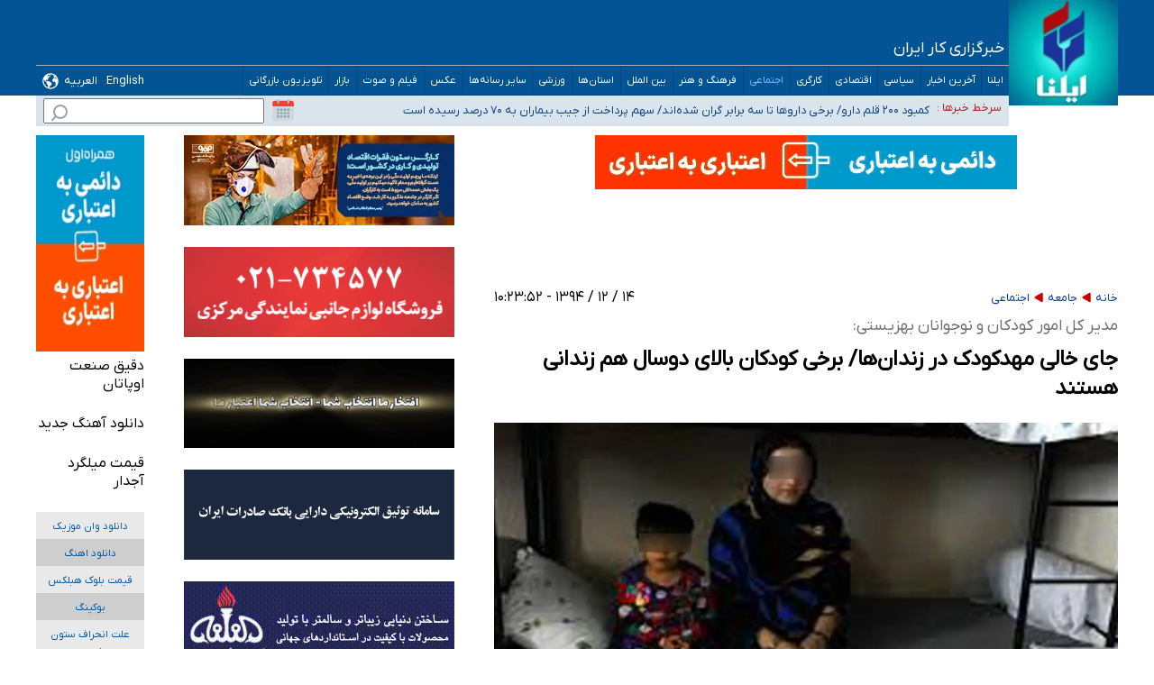

--- FILE ---
content_type: text/html; charset=UTF-8
request_url: https://www.ilna.ir/%D8%A8%D8%AE%D8%B4-%D8%A7%D8%AC%D8%AA%D9%85%D8%A7%D8%B9%DB%8C-5/352360-%D8%AC%D8%A7%DB%8C-%D8%AE%D8%A7%D9%84%DB%8C-%D9%85%D9%87%D8%AF%DA%A9%D9%88%D8%AF%DA%A9-%D8%AF%D8%B1-%D8%B2%D9%86%D8%AF%D8%A7%D9%86-%D9%87%D8%A7-%D8%A8%D8%B1%D8%AE%DB%8C-%DA%A9%D9%88%D8%AF%DA%A9%D8%A7%D9%86-%D8%A8%D8%A7%D9%84%D8%A7%DB%8C-%D8%AF%D9%88%D8%B3%D8%A7%D9%84-%D9%87%D9%85-%D8%B2%D9%86%D8%AF%D8%A7%D9%86%DB%8C-%D9%87%D8%B3%D8%AA%D9%86%D8%AF
body_size: 30367
content:
<!doctype html>
<!--[if IE 9]><html class="ie ie9 lte9 dir-rtl lang-fa os-osx" lang="fa" data-ng-app="aasaamApp" dir="rtl"><![endif]-->
<!--[if (gt IE 9)|!(IE)]><!--><html class="dir-rtl lang-fa browser-chrome browser-chrome-131 os-osx" lang="fa" data-ng-app="aasaamApp" dir="rtl"><!--<![endif]-->
  <head prefix="og: http://ogp.me/ns# fb: http://ogp.me/ns/fb#">
    <meta name="viewport" content="width=device-width, initial-scale=1">
    <meta charset="utf-8">
    <title>جای خالی مهدکودک‌ در زندان‌ها/ برخی کودکان بالای دوسال هم زندانی هستند</title>
    <meta property="og:title" content="جای خالی مهدکودک‌ در زندان‌ها/ برخی کودکان بالای دوسال هم زندانی هستند">
    <meta property="og:site_name" content="خبرگزاری ایلنا">
    <meta name="keywords" content="زندان,مهدکودک">
    <meta name="description" content="مدیر کل امور کودکان و نوجوانان سازمان بهزیستی کشورگفت: به لحاظ تخصصی بهتر است؛ کودک بالای ۲ سال در زندان نباشد، بلکه در مراکز بهزیستی بوده و پس از آزادی مادر دوباره به دامان وی بازگردد.">
    <meta property="og:description" content="مدیر کل امور کودکان و نوجوانان سازمان بهزیستی کشورگفت: به لحاظ تخصصی بهتر است؛ کودک بالای ۲ سال در زندان نباشد، بلکه در مراکز بهزیستی بوده و پس از آزادی مادر دوباره به دامان وی بازگردد.">
    <meta property="og:type" content="article">
    <meta property="og:url" content="https://www.ilna.ir/بخش-%D8%A7%D8%AC%D8%AA%D9%85%D8%A7%D8%B9%DB%8C-5/352360-%D8%AC%D8%A7%DB%8C-%D8%AE%D8%A7%D9%84%DB%8C-%D9%85%D9%87%D8%AF%DA%A9%D9%88%D8%AF%DA%A9-%D8%AF%D8%B1-%D8%B2%D9%86%D8%AF%D8%A7%D9%86-%D9%87%D8%A7-%D8%A8%D8%B1%D8%AE%DB%8C-%DA%A9%D9%88%D8%AF%DA%A9%D8%A7%D9%86-%D8%A8%D8%A7%D9%84%D8%A7%DB%8C-%D8%AF%D9%88%D8%B3%D8%A7%D9%84-%D9%87%D9%85-%D8%B2%D9%86%D8%AF%D8%A7%D9%86%DB%8C-%D9%87%D8%B3%D8%AA%D9%86%D8%AF">
    <meta property="og:image" content="https://cdn.ilna.ir/thumbnail/PfccUWGJZB9c/-gv9vIN3272uMUCKA4wf4CEAxxIqjXqUQXgVVzZ1dKZzyI2CMtEAtu6LXzT2Vl36/2.jpg">
  <!-- fav icon -->
  <link href="/favicon.ico" type="image/x-icon" rel="icon" />
  <link href="/favicon.ico" type="image/x-icon" rel="shortcut icon" />
  <!-- apple touch fav icon -->
  <link rel="apple-touch-icon" sizes="152x152" href="/favicon-152.png" />
  <link rel="apple-touch-icon" sizes="144x144" href="/favicon-144.png" />
  <link rel="apple-touch-icon" sizes="120x120" href="/favicon-120.png" />
  <link rel="apple-touch-icon" sizes="114x114" href="/favicon-114.png" />
  <link rel="apple-touch-icon" sizes="72x72" href="/favicon-72.png" />
  <link rel="apple-touch-icon-precomposed" href="/favicon-57.png" />
    <link href="https://www.ilna.ir/بخش-%D8%A7%D8%AC%D8%AA%D9%85%D8%A7%D8%B9%DB%8C-5/352360-%D8%AC%D8%A7%DB%8C-%D8%AE%D8%A7%D9%84%DB%8C-%D9%85%D9%87%D8%AF%DA%A9%D9%88%D8%AF%DA%A9-%D8%AF%D8%B1-%D8%B2%D9%86%D8%AF%D8%A7%D9%86-%D9%87%D8%A7-%D8%A8%D8%B1%D8%AE%DB%8C-%DA%A9%D9%88%D8%AF%DA%A9%D8%A7%D9%86-%D8%A8%D8%A7%D9%84%D8%A7%DB%8C-%D8%AF%D9%88%D8%B3%D8%A7%D9%84-%D9%87%D9%85-%D8%B2%D9%86%D8%AF%D8%A7%D9%86%DB%8C-%D9%87%D8%B3%D8%AA%D9%86%D8%AF" rel="canonical">

      <link rel="stylesheet" href="/_v2/css/news_rtl.css?v=45e47105">
    <meta name="robots" content="max-image-preview:large">
<meta name="theme-color" content="#025495">
<link rel="dns-prefetch" href="//www.googletagmanager.com" />
<link rel="preconnect" href="https://www.googletagmanager.com" />
<link rel="preconnect" href="https://native-scripts.yektanet.com" />
<link rel="preconnect" href="https://player.tavoos.net/" />
<link rel="preconnect" href="https://assets.ilna.ir/" />
<link rel="preconnect" href="https://cdn.ilna.ir/" />



<link rel="preload" href="/_v2/css/news_rtl.css?v=45e47105" as="style" />
<link rel="preload" href="/_v2/lib/js/frameworks-news.min.js?v=45e47105" as="script" />
<link rel="preload" href="https://assets.ilna.ir/_v2/fonts/Droid.woff" as="font" type="font/woff" crossorigin>
    <script>
      var socketAccess = 't065c5nslv50rd30i85ndfcba4';
      var refereData = {"type":0,"referer":null};
      var modelHits = {"8":["717942"]};
      var pageRefereData = "\/";
      var uHash = 'luXQPN';
      var i18n = new Array();
      var masterConfig = {"domain":"ilna.ir","v":"45e47105","lang":"fa","blackHoleToken":"AAAAAhQDBgARIGQ3MmExMWY0MDQ4YTE0M2VhNTE5MGJiNWZiNzBhNGQ5BgERIGM5ZGFhZWZlMTg0ZDM5ZjBhZmFjYjk3ZWYyZjhkZWY4BgIRIDYwNTU0NGZiYmZhM2E1MjQ1ZDRkZjRjYTQ5OTU5OWE5","dir":"rtl","ajaxGeneration":true,"baseUrl":"\/","u":null,"wss":"cfacdb567f65f7972263651c985bfa65","debug":false};
      var currentTime = new Date('Wed, 28 Jan 2026 20:05:49 +0000');
      var isAdverHolderMode = false;
          </script>
      <script src="/_v2/lib/js/frameworks-news.min.js?v=45e47105"></script>
            <script src="/_v2/js/main-news.min.js?v=45e47105"></script>
                </head>
  <body class="news">
<style>
.header_box h1, .header_box h2, .header_box span, .header_box a {padding: 4px 16px !important;}
.landing .top_news .landing_page_header {padding: 4px 16px !important;}
.search_container .service_news .header h4 {padding: 4px 16px !important;}
.news #newsCommentBoxForm .input_parent button {padding: 4px 16px !important;}
.news .primary_files{margin:10px auto;}
.noprint.zxc_mb.position_k5_cnt {min-height: 170px;}
#main_header .adv_title{flex-wrap: unset;}
#main_header .adv_title .title_date{width: 900px;}
#echo_details iframe {width: 100%;  aspect-ratio: 16/9;  max-width: 100%;height: auto;position: unset !important;border: none;}
.primary_files iframe {width: 100%;  aspect-ratio: 16/9;  max-width: 100%;}
.news .article_body #echo_details img{        height: auto;}

.news .article_body #echo_details video{margin : 0;}

.news #news_page_article .article_header .primary_files{
margin-bottom: 30px;
}

.landing .landing_news li h2{
-webkit-line-clamp: 2;
}

#nav_toggle .sub_menu {
flex-wrap:wrap;
}

.league_page iframe,
.tab_box iframe,
.iframe_border {
     padding-top: 9px;
}
.league_page .football_container div span {
   font-weight: bold;
   font-size: 1.4em;
   padding-bottom: 8px;
   margin-bottom: 24px;
   display: block;
   border-bottom: 4px solid #025495;
}
.column_one .zxc-mobile .type-resource-image img {
  display: block;
  height: auto !important;
  width: 100% !important;
}
.zxc > div {
     height: auto !important;
}
.fixed-zxc img {
width: 100% !important;
}
.news .column_one .zxc img {
  height: unset !important;
}
.news_article .video-js {
width: 100% !important;
}
    .fixedtop-zxc img,
    .fixedtop-zxc a,
    .fixedtop-zxc>div {
        width: 100% !important;
    }
.news_article iframe[src^="https://www.aparat.com"] {

width: 100%;
height: 398px;

}
.gallery_thumb .fancybox_items {
    min-height: 244px;
}
.fancybox-image, .fancybox-iframe {
    height: auto;
}
.new_top_adv .type-script {
  display: flex;
  justify-content: center;
}
</style>



<!-- start of yektanet script -->
<script>
            !function(e,t,n){e.yektanetAnalyticsObject=n,e[n]=e[n]||function(){e[n].q.push(arguments)},e[n].q=e[n].q||[];var a=t.getElementsByTagName("head")[0],r=new Date,c="https://cdn.yektanet.com/superscript/iuOyytBH/article.v1/yn_pub.js?v="+r.getFullYear().toString()+"0"+r.getMonth()+"0"+r.getDate()+"0"+r.getHours(),s=t.createElement("link");s.rel="preload",s.as="script",s.href=c,a.appendChild(s);var l=t.createElement("script");l.async=!0,l.src=c,a.appendChild(l)}(window,document,"yektanet");
        </script>
<!-- end of yektanet script -->
<!-- HEADER -->
<header id="main_header" class="main_header noprint">
	<div class="main_wrapper">
		<div class="header_parent">
			<div class="right_header">
				<div class="logo">
																		<a class="res" href="/" title="ایلنا">
								<img src="/images/logo.webp" alt="ایلنا" width="120" height="116" />
							</a>

															</div>
			</div>
			<div class="left_header">
				<div class="adv_title">
					<div class="title_date">
													<span>
								خبرگزاری کار ایران
							</span>
												
					</div>
					<!-- POSITION_B1 -->
					<div class="noprint header_adv">
											</div>
					<!-- END POSITION_B1 -->
				</div>
				<div class="main_menu">
					<nav class="main_nav">
						<div class="close_menu">
							<svg xmlns="http://www.w3.org/2000/svg" width="35" height="35" viewBox="0 0 15 15">
								<path fill="#3a678a" d="M3.64 2.27L7.5 6.13l3.84-3.84A.92.92 0 0 1 12 2a1 1 0 0 1 1 1a.9.9 0 0 1-.27.66L8.84 7.5l3.89 3.89A.9.9 0 0 1 13 12a1 1 0 0 1-1 1a.92.92 0 0 1-.69-.27L7.5 8.87l-3.85 3.85A.92.92 0 0 1 3 13a1 1 0 0 1-1-1a.9.9 0 0 1 .27-.66L6.16 7.5L2.27 3.61A.9.9 0 0 1 2 3a1 1 0 0 1 1-1c.24.003.47.1.64.27Z" />
							</svg>
						</div>
													
  
    <ul  id="nav_toggle" itemscope="" itemtype="http://schema.org/SiteNavigationElement">
              <li class="">
          <a href="/" title="ایلنا">
            ایلنا          </a>
                            </li>
              <li class="">
          <a href="/بخش-%D8%A7%D8%AE%D8%A8%D8%A7%D8%B1-2" title="آخرین اخبار">
            آخرین اخبار          </a>
                            </li>
              <li class="">
          <a href="/بخش-%D8%B3%DB%8C%D8%A7%D8%B3%DB%8C-3" title=" سیاسی">
             سیاسی          </a>
                      <span class="submenu_mobile_icn">
              <svg xmlns="http://www.w3.org/2000/svg" width="20" height="20" viewBox="0 0 1024 1024">
                <path fill="white" d="M104.704 338.752a64 64 0 0 1 90.496 0l316.8 316.8l316.8-316.8a64 64 0 0 1 90.496 90.496L557.248 791.296a64 64 0 0 1-90.496 0L104.704 429.248a64 64 0 0 1 0-90.496z" />
              </svg> </span>
                    
    <ul  class="sub_menu" itemscope="" itemtype="http://schema.org/SiteNavigationElement">
              <li class="">
          <a href="/بخش-%D8%B3%DB%8C%D8%A7%D8%B3%D8%AA-%D8%AF%D8%A7%D8%AE%D9%84%DB%8C-24" title=" سیاست داخلی">
             سیاست داخلی          </a>
                            </li>
              <li class="">
          <a href="/بخش-%D9%85%D8%AC%D9%84%D8%B3-25" title=" مجلس">
             مجلس          </a>
                            </li>
              <li class="">
          <a href="/بخش-%D8%B3%DB%8C%D8%A7%D8%B3%D8%AA-%D8%AE%D8%A7%D8%B1%D8%AC%DB%8C-26" title=" سیاست خارجی">
             سیاست خارجی          </a>
                            </li>
              <li class="">
          <a href="/بخش-%D8%AF%D9%88%D9%84%D8%AA-27" title=" دولت">
             دولت          </a>
                            </li>
              <li class="">
          <a href="/بخش-%D8%AD%D9%82%D9%88%D9%82%DB%8C-%D9%82%D8%B6%D8%A7%DB%8C%DB%8C-122" title=" حقوقی قضایی">
             حقوقی قضایی          </a>
                            </li>
              <li class="">
          <a href="/بخش-%D8%A7%D9%86%D8%AA%D8%AE%D8%A7%D8%A8%D8%A7%D8%AA-113" title=" انتخابات">
             انتخابات          </a>
                            </li>
              <li class="">
          <a href="/بخش-%D8%AF%D9%81%D8%A7%D8%B9%DB%8C-%D8%A7%D9%85%D9%86%DB%8C%D8%AA%DB%8C-121" title=" دفاعی - امنيتی">
             دفاعی - امنيتی          </a>
                            </li>
                </ul>

          </li>
              <li class="">
          <a href="/بخش-%D8%A7%D9%82%D8%AA%D8%B5%D8%A7%D8%AF%DB%8C-4" title="اقتصادی">
            اقتصادی          </a>
                      <span class="submenu_mobile_icn">
              <svg xmlns="http://www.w3.org/2000/svg" width="20" height="20" viewBox="0 0 1024 1024">
                <path fill="white" d="M104.704 338.752a64 64 0 0 1 90.496 0l316.8 316.8l316.8-316.8a64 64 0 0 1 90.496 90.496L557.248 791.296a64 64 0 0 1-90.496 0L104.704 429.248a64 64 0 0 1 0-90.496z" />
              </svg> </span>
                    
    <ul  class="sub_menu" itemscope="" itemtype="http://schema.org/SiteNavigationElement">
              <li class="">
          <a href="/بخش-%DA%A9%D9%84%D8%A7%D9%86-%D9%BE%D9%88%D9%84%DB%8C-%D9%85%D8%A7%D9%84%DB%8C-149" title="كلان ، پولی ، مالی">
            كلان ، پولی ، مالی          </a>
                            </li>
              <li class="">
          <a href="/بخش-%D9%86%D9%81%D8%AA-%D8%A7%D9%86%D8%B1%DA%98%DB%8C-31" title="نفت و  انرژی">
            نفت و  انرژی          </a>
                            </li>
              <li class="">
          <a href="/بخش-%D9%81%D9%88%D9%84%D8%A7%D8%AF-%D9%85%D8%B9%D8%AF%D9%86-264" title=" فولاد و معدن">
             فولاد و معدن          </a>
                            </li>
              <li class="">
          <a href="/بخش-%D8%B1%D8%A7%D9%87-%D9%85%D8%B3%DA%A9%D9%86-33" title=" راه و مسکن">
             راه و مسکن          </a>
                            </li>
              <li class="">
          <a href="/بخش-%D8%AA%D9%88%D9%84%DB%8C%D8%AF-%D8%AA%D8%AC%D8%A7%D8%B1%D8%AA-%D8%AE%D8%AF%D9%85%D8%A7%D8%AA-32" title="تولید ، تجارت ، خدمات">
            تولید ، تجارت ، خدمات          </a>
                            </li>
              <li class="">
          <a href="/بخش-%D9%81%D9%86-%D8%A2%D9%88%D8%B1%DB%8C-158" title="  فن آوری ">
              فن آوری           </a>
                            </li>
              <li class="">
          <a href="/بخش-%D9%85%D9%86%D8%A7%D8%B7%D9%82-%D8%A2%D8%B2%D8%A7%D8%AF-30" title=" مناطق آزاد ">
             مناطق آزاد           </a>
                            </li>
              <li class="">
          <a href="/بخش-%DA%A9%D8%A7%D8%B1-%D8%A2%D9%81%D8%B1%DB%8C%D9%86%D8%A7%D9%86-%D8%A8%D8%B1%D8%AA%D8%B1-186" title=" کار آفرینان برتر">
             کار آفرینان برتر          </a>
                            </li>
              <li class="">
          <a href="/بخش-%D8%A8%D9%86%DA%AF%D8%A7%D9%87-%D9%87%D8%A7-206" title=" بنگاه‌ها">
             بنگاه‌ها          </a>
                            </li>
              <li class="">
          <a href="/بخش-%D8%A8%D8%A7%D9%86%DA%A9-%D8%A8%D9%88%D8%B1%D8%B3-%D8%A8%DB%8C%D9%85%D9%87-34" title=" بانک، بورس، بیمه">
             بانک، بورس، بیمه          </a>
                            </li>
              <li class="">
          <a href="/بخش-%DA%A9%D8%B4%D8%A7%D9%88%D8%B1%D8%B2%DB%8C-267" title=" کشاورزی">
             کشاورزی          </a>
                            </li>
                </ul>

          </li>
              <li class="">
          <a href="/بخش-%DA%A9%D8%A7%D8%B1%DA%AF%D8%B1%DB%8C-9" title=" کارگری">
             کارگری          </a>
                      <span class="submenu_mobile_icn">
              <svg xmlns="http://www.w3.org/2000/svg" width="20" height="20" viewBox="0 0 1024 1024">
                <path fill="white" d="M104.704 338.752a64 64 0 0 1 90.496 0l316.8 316.8l316.8-316.8a64 64 0 0 1 90.496 90.496L557.248 791.296a64 64 0 0 1-90.496 0L104.704 429.248a64 64 0 0 1 0-90.496z" />
              </svg> </span>
                    
    <ul  class="sub_menu" itemscope="" itemtype="http://schema.org/SiteNavigationElement">
              <li class="">
          <a href="/بخش-%D8%B1%D9%88%D8%A7%D8%A8%D8%B7-%DA%A9%D8%A7%D8%B1-38" title=" روابط کار">
             روابط کار          </a>
                            </li>
              <li class="">
          <a href="/بخش-%D8%AD%D9%88%D8%A7%D8%AF%D8%AB-%DA%A9%D8%A7%D8%B1-41" title=" حوادث کار">
             حوادث کار          </a>
                            </li>
              <li class="">
          <a href="/بخش-%D9%85%D8%B3%D8%AA%D9%85%D8%B1%DB%8C-%D8%A8%DA%AF%DB%8C%D8%B1%D8%A7%D9%86-37" title="مستمری بگیران">
            مستمری بگیران          </a>
                            </li>
              <li class="">
          <a href="/بخش-%D9%88%D8%A7%D8%AD%D8%AF%D9%87%D8%A7-39" title="  واحدها">
              واحدها          </a>
                            </li>
              <li class="">
          <a href="/بخش-%D9%85%D9%87%D8%A7%D8%B1%D8%AA-222" title=" مهارت">
             مهارت          </a>
                            </li>
                </ul>

          </li>
              <li class='active'>
          <a href="/بخش-%D8%A7%D8%AC%D8%AA%D9%85%D8%A7%D8%B9%DB%8C-5" title=" اجتماعی">
             اجتماعی          </a>
                      <span class="submenu_mobile_icn">
              <svg xmlns="http://www.w3.org/2000/svg" width="20" height="20" viewBox="0 0 1024 1024">
                <path fill="white" d="M104.704 338.752a64 64 0 0 1 90.496 0l316.8 316.8l316.8-316.8a64 64 0 0 1 90.496 90.496L557.248 791.296a64 64 0 0 1-90.496 0L104.704 429.248a64 64 0 0 1 0-90.496z" />
              </svg> </span>
                    
    <ul  class="sub_menu" itemscope="" itemtype="http://schema.org/SiteNavigationElement">
              <li class="">
          <a href="/بخش-%D9%85%D8%AD%DB%8C%D8%B7-%D8%B2%DB%8C%D8%B3%D8%AA-48" title="  محیط زیست ">
              محیط زیست           </a>
                            </li>
              <li class="">
          <a href="/بخش-%D8%B4%D9%87%D8%B1%DB%8C-47" title=" شهری">
             شهری          </a>
                            </li>
              <li class="">
          <a href="/بخش-%D8%B3%D9%84%D8%A7%D9%85%D8%AA-%D8%B1%D9%81%D8%A7%D9%87-%D8%A7%D8%AC%D8%AA%D9%85%D8%A7%D8%B9%DB%8C-52" title=" سلامت و رفاه ">
             سلامت و رفاه           </a>
                            </li>
              <li class="">
          <a href="/بخش-%D8%A2%D9%85%D9%88%D8%B2%D8%B4-49" title="آموزش">
            آموزش          </a>
                            </li>
              <li class="">
          <a href="/بخش-%D8%A7%D9%86%D8%AA%D8%B8%D8%A7%D9%85%DB%8C-%D8%AD%D9%88%D8%A7%D8%AF%D8%AB-51" title="  انتظامی حوادث">
              انتظامی حوادث          </a>
                            </li>
              <li class="">
          <a href="/بخش-%D8%AC%D8%A7%D9%85%D8%B9%D9%87-205" title=" جامعه">
             جامعه          </a>
                            </li>
                </ul>

          </li>
              <li class="">
          <a href="/بخش-%D9%81%D8%B1%D9%87%D9%86%DA%AF-%D9%87%D9%86%D8%B1-6" title=" فرهنگ و هنر">
             فرهنگ و هنر          </a>
                      <span class="submenu_mobile_icn">
              <svg xmlns="http://www.w3.org/2000/svg" width="20" height="20" viewBox="0 0 1024 1024">
                <path fill="white" d="M104.704 338.752a64 64 0 0 1 90.496 0l316.8 316.8l316.8-316.8a64 64 0 0 1 90.496 90.496L557.248 791.296a64 64 0 0 1-90.496 0L104.704 429.248a64 64 0 0 1 0-90.496z" />
              </svg> </span>
                    
    <ul  class="sub_menu" itemscope="" itemtype="http://schema.org/SiteNavigationElement">
              <li class="">
          <a href="/بخش-%DA%A9%D8%AA%D8%A7%D8%A8-%D8%A7%D9%86%D8%AF%DB%8C%D8%B4%D9%87-61" title="کتاب و اندیشه">
            کتاب و اندیشه          </a>
                            </li>
              <li class="">
          <a href="/بخش-%D8%B3%DB%8C%D9%86%D9%85%D8%A7-%D8%AA%D8%A6%D8%A7%D8%AA%D8%B1-203" title=" سینما و تئاتر">
             سینما و تئاتر          </a>
                            </li>
              <li class="">
          <a href="/بخش-%D9%85%D9%88%D8%B3%DB%8C%D9%82%DB%8C-%D9%87%D9%86%D8%B1%D9%87%D8%A7%DB%8C-%D8%AA%D8%AC%D8%B3%D9%85%DB%8C-60" title="موسیقی و هنرهای تجسمی">
            موسیقی و هنرهای تجسمی          </a>
                            </li>
              <li class="">
          <a href="/بخش-%D8%B1%D8%B3%D8%A7%D9%86%D9%87-57" title="رسانه ">
            رسانه           </a>
                            </li>
              <li class="">
          <a href="/بخش-%D9%85%DB%8C%D8%B1%D8%A7%D8%AB-%D9%81%D8%B1%D9%87%D9%86%DA%AF%DB%8C-%DA%AF%D8%B1%D8%AF%D8%B4%DA%AF%D8%B1%DB%8C-176" title=" میراث فرهنگی و گردشگری">
             میراث فرهنگی و گردشگری          </a>
                            </li>
                </ul>

          </li>
              <li class="">
          <a href="/بخش-%D8%A8%DB%8C%D9%86-%D8%A7%D9%84%D9%85%D9%84%D9%84-8" title=" بین الملل">
             بین الملل          </a>
                            </li>
              <li class="">
          <a href="/بخش-%D8%A7%D8%B3%D8%AA%D8%A7%D9%86-%D9%87%D8%A7-15" title=" استان‌ها">
             استان‌ها          </a>
                      <span class="submenu_mobile_icn">
              <svg xmlns="http://www.w3.org/2000/svg" width="20" height="20" viewBox="0 0 1024 1024">
                <path fill="white" d="M104.704 338.752a64 64 0 0 1 90.496 0l316.8 316.8l316.8-316.8a64 64 0 0 1 90.496 90.496L557.248 791.296a64 64 0 0 1-90.496 0L104.704 429.248a64 64 0 0 1 0-90.496z" />
              </svg> </span>
                    
    <ul  class="sub_menu" itemscope="" itemtype="http://schema.org/SiteNavigationElement">
              <li class="">
          <a href="/بخش-%D8%A2%D8%B0%D8%B1%D8%A8%D8%A7%DB%8C%D8%AC%D8%A7%D9%86-%D8%B4%D8%B1%D9%82%DB%8C-82" title=" آذربایجان شرقی">
             آذربایجان شرقی          </a>
                            </li>
              <li class="">
          <a href="/بخش-%D8%A2%D8%B0%D8%B1%D8%A8%D8%A7%DB%8C%D8%AC%D8%A7%D9%86-%D8%BA%D8%B1%D8%A8%DB%8C-83" title=" آذربایجان غربی">
             آذربایجان غربی          </a>
                            </li>
              <li class="">
          <a href="/بخش-%D8%A7%D8%B1%D8%AF%D8%A8%DB%8C%D9%84-84" title="  اردبیل">
              اردبیل          </a>
                            </li>
              <li class="">
          <a href="/بخش-%D8%A7%D8%B5%D9%81%D9%87%D8%A7%D9%86-85" title="  اصفهان">
              اصفهان          </a>
                            </li>
              <li class="">
          <a href="/بخش-%D8%A7%D9%84%D8%A8%D8%B1%D8%B2-86" title=" البرز">
             البرز          </a>
                            </li>
              <li class="">
          <a href="/بخش-%D8%A7%DB%8C%D9%84%D8%A7%D9%85-87" title="  ایلام">
              ایلام          </a>
                            </li>
              <li class="">
          <a href="/بخش-%D8%A8%D9%88%D8%B4%D9%87%D8%B1-88" title=" بوشهر">
             بوشهر          </a>
                            </li>
              <li class="">
          <a href="/بخش-%D8%AA%D9%87%D8%B1%D8%A7%D9%86-89" title=" تهران">
             تهران          </a>
                            </li>
              <li class="">
          <a href="/بخش-%DA%86%D9%87%D8%A7%D8%B1%D9%85%D8%AD%D8%A7%D9%84-%D8%A8%D8%AE%D8%AA%DB%8C%D8%A7%D8%B1%DB%8C-90" title="  چهارمحال و بختیاری">
              چهارمحال و بختیاری          </a>
                            </li>
              <li class="">
          <a href="/بخش-%D8%AE%D8%B1%D8%A7%D8%B3%D8%A7%D9%86-%D8%AC%D9%86%D9%88%D8%A8%DB%8C-91" title=" خراسان جنوبی">
             خراسان جنوبی          </a>
                            </li>
              <li class="">
          <a href="/بخش-%D8%AE%D8%B1%D8%A7%D8%B3%D8%A7%D9%86-%D8%B1%D8%B6%D9%88%DB%8C-92" title=" خراسان رضوی">
             خراسان رضوی          </a>
                            </li>
              <li class="">
          <a href="/بخش-%D8%AE%D8%B1%D8%A7%D8%B3%D8%A7%D9%86-%D8%B4%D9%85%D8%A7%D9%84%DB%8C-93" title=" خراسان شمالی">
             خراسان شمالی          </a>
                            </li>
              <li class="">
          <a href="/بخش-%D8%AE%D9%88%D8%B2%D8%B3%D8%AA%D8%A7%D9%86-94" title=" خوزستان">
             خوزستان          </a>
                            </li>
              <li class="">
          <a href="/بخش-%D8%B2%D9%86%D8%AC%D8%A7%D9%86-95" title="  زنجان">
              زنجان          </a>
                            </li>
              <li class="">
          <a href="/بخش-%D8%B3%D9%85%D9%86%D8%A7%D9%86-96" title=" سمنان">
             سمنان          </a>
                            </li>
              <li class="">
          <a href="/بخش-%D9%81%D8%A7%D8%B1%D8%B3-97" title=" فارس">
             فارس          </a>
                            </li>
              <li class="">
          <a href="/بخش-%D9%82%D8%B2%D9%88%DB%8C%D9%86-98" title=" قزوین">
             قزوین          </a>
                            </li>
              <li class="">
          <a href="/بخش-%D9%82%D9%85-99" title="  قم">
              قم          </a>
                            </li>
              <li class="">
          <a href="/بخش-%DA%A9%D8%B1%D8%AF%D8%B3%D8%AA%D8%A7%D9%86-101" title=" کردستان">
             کردستان          </a>
                            </li>
              <li class="">
          <a href="/بخش-%DA%A9%D8%B1%D9%85%D8%A7%D9%86-102" title=" کرمان">
             کرمان          </a>
                            </li>
              <li class="">
          <a href="/بخش-%DA%A9%D8%B1%D9%85%D8%A7%D9%86%D8%B4%D8%A7%D9%87-103" title=" کرمانشاه">
             کرمانشاه          </a>
                            </li>
              <li class="">
          <a href="/بخش-%DA%A9%D9%87%DA%A9%DB%8C%D9%84%D9%88%DB%8C%D9%87-%D8%A8%D9%88%DB%8C%D8%B1-%D8%A7%D8%AD%D9%85%D8%AF-104" title="  کهکیلویه و بویر احمد">
              کهکیلویه و بویر احمد          </a>
                            </li>
              <li class="">
          <a href="/بخش-%DA%AF%D9%84%D8%B3%D8%AA%D8%A7%D9%86-105" title=" گلستان">
             گلستان          </a>
                            </li>
              <li class="">
          <a href="/بخش-%DA%AF%DB%8C%D9%84%D8%A7%D9%86-106" title=" گیلان">
             گیلان          </a>
                            </li>
              <li class="">
          <a href="/بخش-%D9%84%D8%B1%D8%B3%D8%AA%D8%A7%D9%86-107" title=" لرستان">
             لرستان          </a>
                            </li>
              <li class="">
          <a href="/بخش-%D9%85%D8%A7%D8%B2%D9%86%D8%AF%D8%B1%D8%A7%D9%86-108" title=" مازندران">
             مازندران          </a>
                            </li>
              <li class="">
          <a href="/بخش-%D9%85%D8%B1%DA%A9%D8%B2%DB%8C-109" title="  مرکزی">
              مرکزی          </a>
                            </li>
              <li class="">
          <a href="/بخش-%D9%87%D8%B1%D9%85%D8%B2%DA%AF%D8%A7%D9%86-110" title=" هرمزگان">
             هرمزگان          </a>
                            </li>
              <li class="">
          <a href="/بخش-%D9%87%D9%85%D8%AF%D8%A7%D9%86-111" title="  همدان">
              همدان          </a>
                            </li>
              <li class="">
          <a href="/بخش-%DB%8C%D8%B2%D8%AF-112" title=" یزد">
             یزد          </a>
                            </li>
              <li class="">
          <a href="/بخش-%D8%B3%DB%8C%D8%B3%D8%AA%D8%A7%D9%86-%D8%A8%D9%84%D9%88%DA%86%D8%B3%D8%AA%D8%A7%D9%86-131" title=" سیستان و بلوچستان">
             سیستان و بلوچستان          </a>
                            </li>
                </ul>

          </li>
              <li class="">
          <a href="/بخش-%D9%88%D8%B1%D8%B2%D8%B4%DB%8C-7" title=" ورزشی">
             ورزشی          </a>
                      <span class="submenu_mobile_icn">
              <svg xmlns="http://www.w3.org/2000/svg" width="20" height="20" viewBox="0 0 1024 1024">
                <path fill="white" d="M104.704 338.752a64 64 0 0 1 90.496 0l316.8 316.8l316.8-316.8a64 64 0 0 1 90.496 90.496L557.248 791.296a64 64 0 0 1-90.496 0L104.704 429.248a64 64 0 0 1 0-90.496z" />
              </svg> </span>
                    
    <ul  class="sub_menu" itemscope="" itemtype="http://schema.org/SiteNavigationElement">
              <li class="">
          <a href="/بخش-%D8%AC%D8%A7%D9%85-%D8%AC%D9%87%D8%A7%D9%86%DB%8C-72" title=" جام جهانی ">
             جام جهانی           </a>
                            </li>
              <li class="">
          <a href="/بخش-%D9%88%D8%B1%D8%B2%D8%B4-%D8%A7%DB%8C%D8%B1%D8%A7%D9%86-66" title=" ورزش ایران">
             ورزش ایران          </a>
                            </li>
              <li class="">
          <a href="/بخش-%D9%88%D8%B1%D8%B2%D8%B4-%D8%AC%D9%87%D8%A7%D9%86-67" title="  ورزش جهان">
              ورزش جهان          </a>
                            </li>
              <li class="">
          <a href="/بخش-%DA%A9%D8%B4%D8%AA%DB%8C-68" title="  کشتی">
              کشتی          </a>
                            </li>
              <li class="">
          <a href="/بخش-%D9%81%D9%88%D8%AA%D8%A8%D8%A7%D9%84-69" title=" فوتبال">
             فوتبال          </a>
                            </li>
              <li class="">
          <a href="/بخش-%D9%88%D8%B1%D8%B2%D8%B4-%DA%A9%D8%A7%D8%B1%DA%AF%D8%B1%DB%8C-170" title=" ورزش کارگری">
             ورزش کارگری          </a>
                            </li>
              <li class="">
          <a href="/بخش-%D9%84%DB%8C%DA%AF-%D8%A8%D8%B1%D8%AA%D8%B1-%D9%81%D9%88%D8%AA%D8%A8%D8%A7%D9%84-%D8%A7%DB%8C%D8%B1%D8%A7%D9%86-209" title=" لیگ برتر فوتبال ایران">
             لیگ برتر فوتبال ایران          </a>
                            </li>
              <li class="">
          <a href="/بخش-%D9%84%DB%8C%DA%AF-%D8%AF%D8%B3%D8%AA%D9%87-%D8%A7%D9%88%D9%84-%D9%81%D9%88%D8%AA%D8%A8%D8%A7%D9%84-%D8%A2%D8%B2%D8%A7%D8%AF%DA%AF%D8%A7%D9%86-210" title=" لیگ دسته اول فوتبال آزادگان">
             لیگ دسته اول فوتبال آزادگان          </a>
                            </li>
              <li class="">
          <a href="/بخش-%D9%88%DB%8C%D8%AF%D8%A6%D9%88-%D9%88%D8%B1%D8%B2%D8%B4%DB%8C-254" title=" ویدئو ورزشی">
             ویدئو ورزشی          </a>
                            </li>
                </ul>

          </li>
              <li class="">
          <a href="/بخش-%D8%B3%D8%A7%DB%8C%D8%B1-%D8%B1%D8%B3%D8%A7%D9%86%D9%87-%D9%87%D8%A7-10" title="سایر رسانه‌ها">
            سایر رسانه‌ها          </a>
                      <span class="submenu_mobile_icn">
              <svg xmlns="http://www.w3.org/2000/svg" width="20" height="20" viewBox="0 0 1024 1024">
                <path fill="white" d="M104.704 338.752a64 64 0 0 1 90.496 0l316.8 316.8l316.8-316.8a64 64 0 0 1 90.496 90.496L557.248 791.296a64 64 0 0 1-90.496 0L104.704 429.248a64 64 0 0 1 0-90.496z" />
              </svg> </span>
                    
    <ul  class="sub_menu" itemscope="" itemtype="http://schema.org/SiteNavigationElement">
              <li class="">
          <a href="/بخش-%D9%85%D9%86%D8%A7%D8%B3%D8%A8%D8%AA-%D9%87%D8%A7%DB%8C-%D9%85%D8%B0%D9%87%D8%A8%DB%8C-79" title=" مناسبت‌های مذهبی">
             مناسبت‌های مذهبی          </a>
                            </li>
              <li class="">
          <a href="/بخش-%D9%86%D9%85%D8%A7%DB%8C%D8%B4%DA%AF%D8%A7%D9%87-%D9%87%D8%A7-75" title=" نمایشگاه‌ها">
             نمایشگاه‌ها          </a>
                            </li>
                </ul>

          </li>
              <li class="">
          <a href="/بخش-%D8%B9%DA%A9%D8%B3-14" title=" عکس">
             عکس          </a>
                            </li>
              <li class="">
          <a href="/بخش-%D9%81%DB%8C%D9%84%D9%85-%D8%B5%D9%88%D8%AA-153" title=" فیلم و صوت">
             فیلم و صوت          </a>
                            </li>
              <li class="">
          <a href="/بخش-%D8%A8%D8%A7%D8%B2%D8%A7%D8%B1-248" title=" بازار">
             بازار          </a>
                      <span class="submenu_mobile_icn">
              <svg xmlns="http://www.w3.org/2000/svg" width="20" height="20" viewBox="0 0 1024 1024">
                <path fill="white" d="M104.704 338.752a64 64 0 0 1 90.496 0l316.8 316.8l316.8-316.8a64 64 0 0 1 90.496 90.496L557.248 791.296a64 64 0 0 1-90.496 0L104.704 429.248a64 64 0 0 1 0-90.496z" />
              </svg> </span>
                    
    <ul  class="sub_menu" itemscope="" itemtype="http://schema.org/SiteNavigationElement">
              <li class="">
          <a href="/بخش-%D9%84%D9%88%D8%A7%D8%B2%D9%85-%D8%AE%D8%A7%D9%86%DA%AF%DB%8C-252" title=" لوازم خانگی">
             لوازم خانگی          </a>
                            </li>
              <li class="">
          <a href="/بخش-%DA%A9%D9%81%D8%B4-%D9%BE%D9%88%D8%B4%D8%A7%DA%A9-253" title="کفش و پوشاک">
            کفش و پوشاک          </a>
                            </li>
              <li class="">
          <a href="/بخش-%D9%86%D9%85%D8%A7%DB%8C%D8%B4%DA%AF%D8%A7%D9%87-%D9%87%D8%A7-75" title=" اخبار نمایشگاه‌ها">
             اخبار نمایشگاه‌ها          </a>
                            </li>
              <li class="">
          <a href="/بخش-%D8%B4%D9%87%D8%B1%DA%A9-%D9%87%D8%A7%DB%8C-%D8%B5%D9%86%D8%B9%D8%AA%DB%8C-269" title=" شهرک های صنعتی">
             شهرک های صنعتی          </a>
                            </li>
              <li class="">
          <a href="/بخش-%D8%B5%D9%86%D8%A7%DB%8C%D8%B9-%D8%BA%D8%B0%D8%A7%DB%8C%DB%8C-271" title=" صنایع غذایی">
             صنایع غذایی          </a>
                            </li>
              <li class="">
          <a href="/بخش-%D8%B5%D9%86%D8%B9%D8%AA-%D8%B3%DB%8C%D9%85%D8%A7%D9%86-278" title=" صنعت سیمان">
             صنعت سیمان          </a>
                            </li>
              <li class="">
          <a href="/بخش-%D8%AE%D8%A7%D9%86%D9%87-%D8%B5%D9%85%D8%AA-%D8%A7%DB%8C%D8%B1%D8%A7%D9%86-279" title="خانه صمت ایران">
            خانه صمت ایران          </a>
                            </li>
              <li class="">
          <a href="/بخش-%D8%B5%D9%88%D8%AA-%D8%AA%D8%B5%D9%88%DB%8C%D8%B1-280" title=" صوت و تصویر">
             صوت و تصویر          </a>
                            </li>
                </ul>

          </li>
              <li class="">
          <a href="/بخش-%D8%AA%D9%84%D9%88%DB%8C%D8%B2%DB%8C%D9%88%D9%86-%D8%A8%D8%A7%D8%B2%D8%B1%DA%AF%D8%A7%D9%86%DB%8C-265" title="تلویزیون بازرگانی">
            تلویزیون بازرگانی          </a>
                            </li>
                </ul>

  
											</nav>
					<div class="menu_buttons">
						<button name="منو" title="منو" class="show_menu">
							<svg xmlns="http://www.w3.org/2000/svg" aria-hidden="true" role="img" width="3em" height="3em" preserveAspectRatio="xMidYMid meet" viewBox="0 0 24 24">
								<path d="M3 16h18v2H3v-2zm0-5h18v2H3v-2zm0-5h18v2H3V6z" fill="#fff" />
							</svg>
						</button>
						<button name="سرچ" title="سرچ" class="search_menu">
							<svg xmlns="http://www.w3.org/2000/svg" width="24" height="24" viewBox="0 0 24 24">
								<g transform="translate(24 0) scale(-1 1)">
									<g id="evaSearchOutline0">
										<g id="evaSearchOutline1">
											<path id="evaSearchOutline2" fill="#fff" d="m20.71 19.29l-3.4-3.39A7.92 7.92 0 0 0 19 11a8 8 0 1 0-8 8a7.92 7.92 0 0 0 4.9-1.69l3.39 3.4a1 1 0 0 0 1.42 0a1 1 0 0 0 0-1.42ZM5 11a6 6 0 1 1 6 6a6 6 0 0 1-6-6Z"></path>
										</g>
									</g>
								</g>
							</svg>
						</button>
					</div>
					<div class="lang_type">
													<a class="block en_lan " href="/en">
								English
							</a>
						
						
													<a class="block ar_lan " href="/ar">
								العربیه
							</a>
												<svg xmlns="http://www.w3.org/2000/svg" width="20" height="20" viewBox="0 0 512 512">
							<path fill="#fff" d="M414.39 97.74A224 224 0 1 0 97.61 414.52A224 224 0 1 0 414.39 97.74ZM64 256.13a191.63 191.63 0 0 1 6.7-50.31c7.34 15.8 18 29.45 25.25 45.66c9.37 20.84 34.53 15.06 45.64 33.32c9.86 16.21-.67 36.71 6.71 53.67c5.36 12.31 18 15 26.72 24c8.91 9.08 8.72 21.52 10.08 33.36a305.36 305.36 0 0 0 7.45 41.27c0 .1 0 .21.08.31C117.8 411.13 64 339.8 64 256.13Zm192 192a193.12 193.12 0 0 1-32-2.68c.11-2.71.16-5.24.43-7c2.43-15.9 10.39-31.45 21.13-43.35c10.61-11.74 25.15-19.68 34.11-33c8.78-13 11.41-30.5 7.79-45.69c-5.33-22.44-35.82-29.93-52.26-42.1c-9.45-7-17.86-17.82-30.27-18.7c-5.72-.4-10.51.83-16.18-.63c-5.2-1.35-9.28-4.15-14.82-3.42c-10.35 1.36-16.88 12.42-28 10.92c-10.55-1.41-21.42-13.76-23.82-23.81c-3.08-12.92 7.14-17.11 18.09-18.26c4.57-.48 9.7-1 14.09.68c5.78 2.14 8.51 7.8 13.7 10.66c9.73 5.34 11.7-3.19 10.21-11.83c-2.23-12.94-4.83-18.21 6.71-27.12c8-6.14 14.84-10.58 13.56-21.61c-.76-6.48-4.31-9.41-1-15.86c2.51-4.91 9.4-9.34 13.89-12.27c11.59-7.56 49.65-7 34.1-28.16c-4.57-6.21-13-17.31-21-18.83c-10-1.89-14.44 9.27-21.41 14.19c-7.2 5.09-21.22 10.87-28.43 3c-9.7-10.59 6.43-14.06 10-21.46c1.65-3.45 0-8.24-2.78-12.75q5.41-2.28 11-4.23a15.6 15.6 0 0 0 8 3c6.69.44 13-3.18 18.84 1.38c6.48 5 11.15 11.32 19.75 12.88c8.32 1.51 17.13-3.34 19.19-11.86c1.25-5.18 0-10.65-1.2-16a190.83 190.83 0 0 1 105 32.21c-2-.76-4.39-.67-7.34.7c-6.07 2.82-14.67 10-15.38 17.12c-.81 8.08 11.11 9.22 16.77 9.22c8.5 0 17.11-3.8 14.37-13.62c-1.19-4.26-2.81-8.69-5.42-11.37a193.27 193.27 0 0 1 18 14.14c-.09.09-.18.17-.27.27c-5.76 6-12.45 10.75-16.39 18.05c-2.78 5.14-5.91 7.58-11.54 8.91c-3.1.73-6.64 1-9.24 3.08c-7.24 5.7-3.12 19.4 3.74 23.51c8.67 5.19 21.53 2.75 28.07-4.66c5.11-5.8 8.12-15.87 17.31-15.86a15.4 15.4 0 0 1 10.82 4.41c3.8 3.94 3.05 7.62 3.86 12.54c1.43 8.74 9.14 4 13.83-.41a192.12 192.12 0 0 1 9.24 18.77c-5.16 7.43-9.26 15.53-21.67 6.87c-7.43-5.19-12-12.72-21.33-15.06c-8.15-2-16.5.08-24.55 1.47c-9.15 1.59-20 2.29-26.94 9.22c-6.71 6.68-10.26 15.62-17.4 22.33c-13.81 13-19.64 27.19-10.7 45.57c8.6 17.67 26.59 27.26 46 26c19.07-1.27 38.88-12.33 38.33 15.38c-.2 9.81 1.85 16.6 4.86 25.71c2.79 8.4 2.6 16.54 3.24 25.21a158 158 0 0 0 4.74 30.07A191.75 191.75 0 0 1 256 448.13Z" />
						</svg>
					</div>
				</div>
			</div>

		</div>
	</div>
</header><!-- END OF HEADER -->

<main data-entity-id="352360" data-entity-module="cont">
  
    <div class="main_wrapper nopad">
    <div class="sticky_search">
      <!-- STICKY -->
      
            <div class="stickynews_cnt">
            <div class="stickynews">
                <div class="viticker_icon">
                    <span>
                                                    سرخط خبرها :
                                            </span>
                </div>
                <ul class="newsticker" itemscope="" itemtype="https://schema.org/CreativeWork" data-element-name="STICKY">
                                            <li>
                            <a href="/بخش-%D8%A7%D8%AC%D8%AA%D9%85%D8%A7%D8%B9%DB%8C-5/1745157-%D8%A2%D8%BA%D8%A7%D8%B2-%D9%85%D8%B1%D8%AD%D9%84%D9%87-%D8%AF%D9%88%D9%85-%D9%BE%D8%B1%D8%AF%D8%A7%D8%AE%D8%AA-%DA%A9%D8%A7%D9%84%D8%A7%D8%A8%D8%B1%DA%AF-%D8%A7%D8%B2-%D8%A8%D9%87%D9%85%D9%86" target="_blank" title="آغاز مرحله دوم پرداخت کالابرگ از ۱۵ بهمن" itemprop="url">
                                آغاز مرحله دوم پرداخت کالابرگ از ۱۵ بهمن                            </a>
                        </li>
                                            <li>
                            <a href="/بخش-%D8%A7%D8%AC%D8%AA%D9%85%D8%A7%D8%B9%DB%8C-5/1745030-%DA%A9%D9%85%D8%A8%D9%88%D8%AF-%D9%82%D9%84%D9%85-%D8%AF%D8%A7%D8%B1%D9%88-%D8%A8%D8%B1%D8%AE%DB%8C-%D8%AF%D8%A7%D8%B1%D9%88%D9%87%D8%A7-%D8%AA%D8%A7-%D8%B3%D9%87-%D8%A8%D8%B1%D8%A7%D8%A8%D8%B1-%DA%AF%D8%B1%D8%A7%D9%86-%D8%B4%D8%AF%D9%87-%D8%A7%D9%86%D8%AF-%D8%B3%D9%87%D9%85-%D9%BE%D8%B1%D8%AF%D8%A7%D8%AE%D8%AA-%D8%A7%D8%B2-%D8%AC%DB%8C%D8%A8-%D8%A8%DB%8C%D9%85%D8%A7%D8%B1%D8%A7%D9%86-%D8%A8%D9%87-%D8%AF%D8%B1%D8%B5%D8%AF-%D8%B1%D8%B3%DB%8C%D8%AF%D9%87-%D8%A7%D8%B3%D8%AA" target="_blank" title="کمبود ۲۰۰ قلم دارو/ برخی داروها تا سه برابر گران شده‌اند/ سهم پرداخت از جیب بیماران به ۷۰ درصد رسیده است" itemprop="url">
                                کمبود ۲۰۰ قلم دارو/ برخی داروها تا سه برابر گران شده‌اند/ سهم پرداخت از جیب بیماران به ۷۰ درصد رسیده است                            </a>
                        </li>
                                            <li>
                            <a href="/بخش-%D9%81%D8%B1%D9%87%D9%86%DA%AF-%D9%87%D9%86%D8%B1-6/1744863-%D9%BE%D9%84%D8%AF%D8%AE%D8%AA%D8%B1-%D9%85%D8%B9%D9%85%D9%88%D9%84%D8%A7%D9%86-%D8%A7%D8%B2-%D8%A8%D8%B1%D8%B3%D8%A7%D8%B2%D9%87-%D9%87%D8%A7%DB%8C-%D8%A8%D8%A7%D8%B3%D8%AA%D8%A7%D9%86%DB%8C-%D8%AA%D8%A7-%DA%AF%D8%B0%D8%B1%DA%AF%D8%A7%D9%87-%D8%AA%D8%A7%D8%B1%DB%8C%D8%AE-%D9%85%D8%AF%DB%8C%D8%B1%DA%A9%D9%84-%D9%85%DB%8C%D8%B1%D8%A7%D8%AB-%D9%81%D8%B1%D9%87%D9%86%DA%AF%DB%8C-%D9%84%D8%B1%D8%B3%D8%AA%D8%A7%D9%86-%D9%BE%D8%B1%D9%88%D9%86%D8%AF%D9%87-%D8%AB%D8%A8%D8%AA-%D8%AC%D9%87%D8%A7%D9%86%DB%8C-%D9%BE%D9%84-%D9%87%D8%A7%DB%8C-%D8%AA%D8%A7%D8%B1%DB%8C%D8%AE%DB%8C-%D8%A7%DB%8C%D8%B1%D8%A7%D9%86-%D8%AF%D8%B1-%D9%85%D8%B3%DB%8C%D8%B1-%DB%8C%D9%88%D9%86%D8%B3%DA%A9%D9%88" target="_blank" title="پلدختر و معمولان؛ از اَبرسازه‌های باستانی تا گذرگاه تاریخ/ مدیرکل میراث‌فرهنگی لرستان: پرونده ثبت جهانی پل‌های تاریخی ایران در مسیر یونسکو" itemprop="url">
                                پلدختر و معمولان؛ از اَبرسازه‌های باستانی تا گذرگاه تاریخ/ مدیرکل میراث‌فرهنگی لرستان: پرونده ثبت جهانی پل‌های تاریخی ایران در مسیر یونسکو                            </a>
                        </li>
                                            <li>
                            <a href="/بخش-%D8%A7%D8%AC%D8%AA%D9%85%D8%A7%D8%B9%DB%8C-5/1744833-%D8%AA%D9%88%D8%B2%DB%8C%D8%B9-%D9%86%D8%A7%D8%A8%D8%B1%D8%A7%D8%A8%D8%B1-%D9%81%D8%B1%D8%B5%D8%AA-%D9%87%D8%A7-%D8%B2%D9%85%DB%8C%D9%86%D9%87-%D8%B3%D8%A7%D8%B2-%D8%A7%D8%B9%D8%AA%D8%B1%D8%A7%D8%B6-%D9%86%D9%88%D8%AC%D9%88%D8%A7%D9%86%D8%A7%D9%86-%D8%A8%D9%87-%D8%AC%D8%A7%DB%8C-%D8%A8%D8%A7%D8%B2%D8%AF%D8%A7%D8%B4%D8%AA-%D8%A8%D9%87-%D8%B2%D9%86%D8%AF%DA%AF%DB%8C-%D8%B4%D8%A7%D9%86-%D8%B1%D8%B3%DB%8C%D8%AF%DA%AF%DB%8C-%DA%A9%D9%86%DB%8C%D8%AF" target="_blank" title="«توزیع نابرابر فرصت‌ها» زمینه‌ساز اعتراض نوجوانان؛ به جای بازداشت به زندگی‌شان رسیدگی کنید" itemprop="url">
                                «توزیع نابرابر فرصت‌ها» زمینه‌ساز اعتراض نوجوانان؛ به جای بازداشت به زندگی‌شان رسیدگی کنید                            </a>
                        </li>
                                            <li>
                            <a href="/بخش-%D8%A7%D8%AC%D8%AA%D9%85%D8%A7%D8%B9%DB%8C-5/1744818-%D8%A8%D8%B3%DB%8C%D8%A7%D8%B1%DB%8C-%D8%A7%D8%B2-%D9%85%D8%AC%D8%B1%D9%88%D8%AD%D8%A7%D9%86-%D8%A8%D8%A7-%D9%86%D8%A7%D9%85-%D9%85%D8%B4%D8%AE%D8%B5%D8%A7%D8%AA-%D8%AF%DB%8C%DA%AF%D8%B1%DB%8C-%D8%AF%D8%B1-%D8%A8%DB%8C%D9%85%D8%A7%D8%B1%D8%B3%D8%AA%D8%A7%D9%86-%D8%A8%D8%B3%D8%AA%D8%B1%DB%8C-%D8%B4%D8%AF%D9%86%D8%AF-%D9%87%DB%8C%DA%86-%D9%BE%D8%B2%D8%B4%DA%A9%DB%8C-%D8%A8%D9%87-%D8%AF%D9%84%DB%8C%D9%84-%D8%AF%D8%B1%D9%85%D8%A7%D9%86-%D9%85%D8%AC%D8%B1%D9%88%D8%AD%D8%A7%D9%86-%D8%AF%D8%B1-%D8%AE%D8%A7%D9%86%D9%87-%D8%AA%D8%AD%D8%AA-%D9%BE%DB%8C%DA%AF%D8%B1%D8%AF-%D9%82%D8%B1%D8%A7%D8%B1-%D9%86%DA%AF%D8%B1%D9%81%D8%AA%D9%87-%D8%A7%D8%B3%D8%AA" target="_blank" title="بسیاری از مجروحان با نام و مشخصات دیگری در بیمارستان بستری شدند/ هیچ پزشکی به‌دلیل درمان مجروحان در خانه تحت پیگرد قرار نگرفته است" itemprop="url">
                                بسیاری از مجروحان با نام و مشخصات دیگری در بیمارستان بستری شدند/ هیچ پزشکی به‌دلیل درمان مجروحان در خانه تحت پیگرد قرار نگرفته است                            </a>
                        </li>
                                    </ul>
            </div>
        </div>
          <!--    SEARCH    -->
      <div class="parent_search">
  <div class="date_search ">
    <button aria-label="calender-button" id="calender" class="calender">
      <svg xmlns="http://www.w3.org/2000/svg" width="30" height="30" viewBox="0 0 48 48">
        <path fill="#CFD8DC" d="M5 38V14h38v24c0 2.2-1.8 4-4 4H9c-2.2 0-4-1.8-4-4z" />
        <path fill="#F44336" d="M43 10v6H5v-6c0-2.2 1.8-4 4-4h30c2.2 0 4 1.8 4 4z" />
        <g fill="#B71C1C">
          <circle cx="33" cy="10" r="3" />
          <circle cx="15" cy="10" r="3" />
        </g>
        <path fill="#B0BEC5" d="M33 3c-1.1 0-2 .9-2 2v5c0 1.1.9 2 2 2s2-.9 2-2V5c0-1.1-.9-2-2-2zM15 3c-1.1 0-2 .9-2 2v5c0 1.1.9 2 2 2s2-.9 2-2V5c0-1.1-.9-2-2-2z" />
        <path fill="#90A4AE" d="M13 20h4v4h-4zm6 0h4v4h-4zm6 0h4v4h-4zm6 0h4v4h-4zm-18 6h4v4h-4zm6 0h4v4h-4zm6 0h4v4h-4zm6 0h4v4h-4zm-18 6h4v4h-4zm6 0h4v4h-4zm6 0h4v4h-4zm6 0h4v4h-4z" />
      </svg>
    </button>
  </div>
  <div class="search">
    <form aria-label="searchForm" id="searchForm" action="/fa/newsstudios/search/">
      <button aria-label="search_icon" class="search_icon" onclick="document.getElementById('searchForm').submit();">
      <svg xmlns="http://www.w3.org/2000/svg" width="24" height="24" viewBox="0 0 24 24"><g transform="translate(24 0) scale(-1 1)"><g id="evaSearchOutline0"><g id="evaSearchOutline1"><path id="evaSearchOutline2" fill="#9ba2a9" d="m20.71 19.29l-3.4-3.39A7.92 7.92 0 0 0 19 11a8 8 0 1 0-8 8a7.92 7.92 0 0 0 4.9-1.69l3.39 3.4a1 1 0 0 0 1.42 0a1 1 0 0 0 0-1.42ZM5 11a6 6 0 1 1 6 6a6 6 0 0 1-6-6Z"/></g></g></g></svg>    </button>
      <div>
        <input name="q" type="search"  aria-label="input" autocomplete="off">
      </div>
      <div class="datee">
                <div class="select-wrapper">
          <select name="dateStartDay" id="dateRangeStartDay">
            <option  value='1'>1</option><option  value='2'>2</option><option  value='3'>3</option><option  value='4'>4</option><option  value='5'>5</option><option  value='6'>6</option><option  value='7'>7</option><option selected="selected" value='8'>8</option><option  value='9'>9</option><option  value='10'>10</option><option  value='11'>11</option><option  value='12'>12</option><option  value='13'>13</option><option  value='14'>14</option><option  value='15'>15</option><option  value='16'>16</option><option  value='17'>17</option><option  value='18'>18</option><option  value='19'>19</option><option  value='20'>20</option><option  value='21'>21</option><option  value='22'>22</option><option  value='23'>23</option><option  value='24'>24</option><option  value='25'>25</option><option  value='26'>26</option><option  value='27'>27</option><option  value='28'>28</option><option  value='29'>29</option><option  value='30'>30</option><option  value='31'>31</option>          </select>
        </div>
        <div class="select-wrapper ltr">
          <select name="dateStartMonth" id="dateRangeStartMonth">
            <option  value='1'>1</option><option  value='2'>2</option><option  value='3'>3</option><option  value='4'>4</option><option  value='5'>5</option><option  value='6'>6</option><option  value='7'>7</option><option  value='8'>8</option><option  value='9'>9</option><option  value='10'>10</option><option selected="selected" value='11'>11</option><option  value='12'>12</option>          </select>
        </div>
        <div class="select-wrapper ltr">
          <select name="dateStartYear" id="dateRangeStartYear">
            <option  value='1389'>1389</option><option  value='1390'>1390</option><option  value='1391'>1391</option><option  value='1392'>1392</option><option  value='1393'>1393</option><option  value='1394'>1394</option><option  value='1395'>1395</option><option  value='1396'>1396</option><option  value='1397'>1397</option><option  value='1398'>1398</option><option  value='1399'>1399</option><option  value='1400'>1400</option><option  value='1401'>1401</option><option  value='1402'>1402</option><option  value='1403'>1403</option><option selected="selected" value='1404'>1404</option>          </select>
        </div>
      </div>
    </form>
  </div>
</div>    </div>
  </div>

  <div class="main_wrapper">
    <div class="col_parent container">
      <div class="pull_right container">
        <div class="right_col">
          <!-- POSITION_K9 -->
          <div id="adv_mobile_sticky" class=" noprint sticky_mobile">
              <div  class="type-resource type-resource-image position-k9 tabliq-mobile">
          <a target="_blank" rel="sponsored nofollow"  href="/advertisements/triggered/1396/" >
        <img loading="lazy" width="" height="" src="https://cdn.ilna.ir/servev2/yG8dYhqRr4xe/RL54z_netUE,/%D9%85%D8%AF%DB%8C%D8%B1%D8%A7%D9%86+%D8%AE%D9%88%D8%AF%D8%B1%D9%88.gif" alt="مدیران خودرو" />
      </a>
      </div>
            <svg id="close_k9" xmlns="http://www.w3.org/2000/svg" width="20" height="20" viewBox="0 0 1216 1312">
              <path fill="#aa1816"
                d="M1202 1066q0 40-28 68l-136 136q-28 28-68 28t-68-28L608 976l-294 294q-28 28-68 28t-68-28L42 1134q-28-28-28-68t28-68l294-294L42 410q-28-28-28-68t28-68l136-136q28-28 68-28t68 28l294 294l294-294q28-28 68-28t68 28l136 136q28 28 28 68t-28 68L880 704l294 294q28 28 28 68z" />
            </svg>
          </div>
          <!-- END OF POSITION_K9 -->
          <!-- POSITION_K6 -->
          <div class=" noprint zxc_mb">
                      </div>
          <!-- END OF POSITION_K6 -->
          <div class="desktop_adv">
            <!-- POSITION_K5 -->
            <div class=" noprint zxc_mb position_k5_cnt">
                <div  class="type-resource type-resource-image position-k5 tabliq-mobile">
          <a target="_blank" rel="sponsored nofollow"  href="/advertisements/triggered/312/" >
        <img loading="lazy" width="468" height="300" src="https://cdn.ilna.ir/servev2/g05ktHI5uLTj/RL54z_netUE,/%D9%87%D9%85%D8%B1%D8%A7%D9%87+%D8%A7%D9%88%D9%84+-+%D9%87%D9%85%D8%B1%D8%A7%D9%87+%D9%85%DA%A9%D8%A7%D9%86%DB%8C%DA%A9+-%D8%A2%DA%86%D8%A7%D8%B1%D9%87.gif" alt="همراه اول - همراه مکانیک -آچاره" />
      </a>
      </div>
            </div>
            <!-- END OF POSITION_K5 -->
          </div>
          <!-- POSITION_H5 -->
          <div class=" noprint zxc_mb">
                      </div>
          <!-- END OF POSITION_H5 -->
          

<!-- ld-object -->

<script type="application/ld+json">
  {"@context":"https:\/\/schema.org","@type":"NewsArticle","inLanguage":"fa","mainEntityOfPage":{"@type":"WebPage","@id":"https:\/\/www.ilna.ir\/بخش-%D8%A7%D8%AC%D8%AA%D9%85%D8%A7%D8%B9%DB%8C-5\/352360-%D8%AC%D8%A7%DB%8C-%D8%AE%D8%A7%D9%84%DB%8C-%D9%85%D9%87%D8%AF%DA%A9%D9%88%D8%AF%DA%A9-%D8%AF%D8%B1-%D8%B2%D9%86%D8%AF%D8%A7%D9%86-%D9%87%D8%A7-%D8%A8%D8%B1%D8%AE%DB%8C-%DA%A9%D9%88%D8%AF%DA%A9%D8%A7%D9%86-%D8%A8%D8%A7%D9%84%D8%A7%DB%8C-%D8%AF%D9%88%D8%B3%D8%A7%D9%84-%D9%87%D9%85-%D8%B2%D9%86%D8%AF%D8%A7%D9%86%DB%8C-%D9%87%D8%B3%D8%AA%D9%86%D8%AF"},"url":"https:\/\/www.ilna.ir\/بخش-%D8%A7%D8%AC%D8%AA%D9%85%D8%A7%D8%B9%DB%8C-5\/352360-%D8%AC%D8%A7%DB%8C-%D8%AE%D8%A7%D9%84%DB%8C-%D9%85%D9%87%D8%AF%DA%A9%D9%88%D8%AF%DA%A9-%D8%AF%D8%B1-%D8%B2%D9%86%D8%AF%D8%A7%D9%86-%D9%87%D8%A7-%D8%A8%D8%B1%D8%AE%DB%8C-%DA%A9%D9%88%D8%AF%DA%A9%D8%A7%D9%86-%D8%A8%D8%A7%D9%84%D8%A7%DB%8C-%D8%AF%D9%88%D8%B3%D8%A7%D9%84-%D9%87%D9%85-%D8%B2%D9%86%D8%AF%D8%A7%D9%86%DB%8C-%D9%87%D8%B3%D8%AA%D9%86%D8%AF","headline":"جای خالی مهدکودک‌ در زندان‌ها\/ برخی کودکان بالای دوسال هم زندانی هستند","alternativeHeadline":"مدیر کل امور کودکان و نوجوانان بهزیستی:","description":"مدیر کل امور کودکان و نوجوانان سازمان بهزیستی کشورگفت: به لحاظ تخصصی بهتر است؛ کودک بالای ۲ سال در زندان نباشد، بلکه در مراکز بهزیستی بوده و پس از آزادی مادر دوباره به دامان وی بازگردد.","image":{"@type":"ImageObject","url":"https:\/\/cdn.ilna.ir\/thumbnail\/PfccUWGJZB9c\/XWHCw76VBsxziNocTLLHoesUW68OoqO1axxWWNC-1_29u4R4x8JTWBcfKP1V5I-iVpfevQRhG3I,\/2.jpg","width":1200,"height":830},"datePublished":"2016-03-04T10:23:52Z","dateModified":"2016-03-04T06:53:52Z","keywords":"زندان,مهدکودک","articleSection":"اجتماعی","author":{"@type":"Organization","name":"خبرگزاری ایلنا","url":"https:\/\/www.ilna.ir\/"},"publisher":{"@type":"Organization","name":"خبرگزاری ایلنا","image":"https:\/\/www.ilna.ir\/\/images\/default.jpg","url":"https:\/\/www.ilna.ir\/","email":"info@ilna.ir","logo":{"@type":"ImageObject","url":"https:\/\/www.ilna.ir\/\/images\/logo.webp"},"sameAs":[]},"articleBody":"محمد نفریه در گفت&zwnj;وگو با خبرنگار ایلنا با بیان اینکه به نظر من زندان&zwnj;هایی که تعدادی زن دارای فرزند در آن حضور دارند؛ باید مهدکودک داشته باشند، گفت: به لحاظ تخصصی صلاح نمی&zwnj;دانیم به جز کودک زیر ۲سال که نیاز به شیردهی و تماس نزدیک به مادر دارد، کودک دیگری در محیط زندان با قی بماند. وی در ادامه خاطرنشان کرد: اما کودک بالای دوسال باید به مراکز بهزیستی تحویل شود، زیرا کودک در این سن می&zwnj;تواند با محیط ارتباط برقرار کرده و بسیاری از آموزش&zwnj;ها را می&zwnj;بیند و در دوران حساسی قرار دارد. نفریه با تاکید براینکه کودک بالای دو سال نباید در زندان باشد، &zwnj;اظهار کرد: در حال حاضر نیز برخی کودکان بالای دوسال به دلیل اصرار مادر یا دلایل دیگر هنوز در زندان&zwnj;ها هستند. مدیر کل امور کودکان و نوجوانان با یادآوری اینکه چند سالی بحث دایر کردن مهدکودک در زندان&zwnj;ها مطرح بود، اضافه کرد: ما اعلام کردیم که در بحث صدور مجوز، تربیت مربی و کمک برای تجهیز این مهد&zwnj;ها به دوستان کمک می&zwnj;کنیم، اما در عمل مشکلات عدیده&zwnj;ای همچون بحث رفت و آمد کودک از بخش به مهد، رفت و برگشت پرسنل به لحاظ حفاظتی و حراستی وجو دارد. در حال حاضر هیچ&zwnj;گونه مجوزی برای احداث مهدکودک زندان داده نشده است. وی با بیان اینکه پیشنهاد می&zwnj;دهم، این کودکان از زندان بیرون آمده و به نزدیک&zwnj;ترین مهدکودک بروند و از خدمات آن بهره ببرند، اظهار کرد: به لحاظ تخصصی بهتر است؛ کودک بالای ۲ سال در زندان نباشد، بلکه در مراکز بهزیستی بوده و پس از آزادی مادر دوباره به دامان وی بازگردد. نفریه در پایان گفت: در حال حاضر هیچ مهدکودکی در زندان&zwnj;های کشور نداریم، اما چند سال پیش بازدیدی از زندان&zwnj;ها داشتیم و خدمات مراقبتی خوبی برای کودکان ساکن در زندان فراهم کردیم. گفتنی است؛ چندی پیش رئیس سازمان زندان&zwnj;ها در گفت&zwnj;وگو با یکی از رسانه&zwnj;ها اعلام کرده بود، در کشور بین ۲۰۰ تا ۲۵۰ کودک با مادران خود در زندان به سر می&zwnj;برند."}</script>

<script>
  var categoryIds = ["5","53"]</script>
<!-- ****************** END OF SCHEMA ************************************* -->

<article id="news_page_article">
  <!-- vod primary file -->
      <!-- NEWS VIDEO & AUDIO PRIMARY FILES-->
        <!-- HEADER -->
  <header class="article_header">

    <!-- BREADCRUMP -->
    <div class="bread_time">
  <nav class="breadcrumb noprint">
    <ul class="breadcrumb_list">
            <li>
        <a href="/" title="خانه">
                      <span>
              خانه
            </span>
                  </a>
        <!--<meta itemprop="position" content="1" />-->
      </li>
                        <li>
            <span class="space">
                              <svg xmlns="http://www.w3.org/2000/svg" width="20" height="20" viewBox="0 0 32 32">
                  <path fill="#cd0000" d="M20.834 8.037L9.64 14.5c-1.43.824-1.43 2.175 0 3l11.194 6.463c1.43.826 2.598.15 2.598-1.5V9.537c0-1.65-1.17-2.326-2.598-1.5z" />
                </svg>
            </span>
          </li>
                <li>
          <a title="جامعه" href="/بخش-%D8%AC%D8%A7%D9%85%D8%B9%D9%87-205">
            <span>
              جامعه            </span>
          </a>
          <!--<meta itemprop="position" content="<//?php echo $key + 1 ?>" />-->
        </li>
                            <li>
            <span class="space">
                              <svg xmlns="http://www.w3.org/2000/svg" width="20" height="20" viewBox="0 0 32 32">
                  <path fill="#cd0000" d="M20.834 8.037L9.64 14.5c-1.43.824-1.43 2.175 0 3l11.194 6.463c1.43.826 2.598.15 2.598-1.5V9.537c0-1.65-1.17-2.326-2.598-1.5z" />
                </svg>
            </span>
          </li>
                <li>
          <a title="اجتماعی" href="/بخش-%D8%A7%D8%AC%D8%AA%D9%85%D8%A7%D8%B9%DB%8C-5">
            <span>
              اجتماعی            </span>
          </a>
          <!--<meta itemprop="position" content="<//?php echo $key + 1 ?>" />-->
        </li>
                          </ul>
  </nav>
  <script type="application/ld+json">{"@context":"https:\/\/schema.org","@type":"BreadcrumbList","itemListElement":[{"@type":"ListItem","position":1,"name":"\u062e\u0627\u0646\u0647","item":"https:\/\/ilna.ir"},{"@type":"ListItem","position":2,"name":"\u062c\u0627\u0645\u0639\u0647","item":"https:\/\/ilna.ir\/\u0628\u062e\u0634-%D8%AC%D8%A7%D9%85%D8%B9%D9%87-205"},{"@type":"ListItem","position":3,"name":"\u0627\u062c\u062a\u0645\u0627\u0639\u06cc","item":"https:\/\/ilna.ir\/\u0628\u062e\u0634-%D8%A7%D8%AC%D8%AA%D9%85%D8%A7%D8%B9%DB%8C-5"}]}</script>  <!-- TIME -->
  <time data-time="" datetime="2016-03-04T06:53:52Z" style="direction: rtl;" itemprop="datepublished">
    ۱۴ / ۱۲ / ۱۳۹۴    -
    ۱۰:۲۳:۵۲  </time>

  <!-- END OF TIME -->
</div>    <!-- END OF BREADCRUMP -->

    <!-- UPTITLE -->
          <p class="uptitle">
        مدیر کل امور کودکان و نوجوانان بهزیستی:      </p>
        <!-- END OF UPTITLE -->

    <!-- TITLE -->
    <h1 class="title">
      جای خالی مهدکودک‌ در زندان‌ها/ برخی کودکان بالای دوسال هم زندانی هستند    </h1>
    <!-- END OF TITLE -->
          <div class="primary_files res">
        <!-- IMAGE PRIMARY FILE -->
                    <figure>
      <img src="https://cdn.ilna.ir/thumbnail/PfccUWGJZB9c/YdHYY4gWkVxziNocTLLHoRSukgvC1xAxNClpxs7OljTbYa86Ky9RQAK_N8JvD7_TH-lrXJMGggtNPKaWwoBFklPgerun0r2_WEgBsNovQcSIWOHVlLmdrQfdIMPpcvsl/2.jpg" srcset="https://cdn.ilna.ir/thumbnail/PfccUWGJZB9c/YdHYY4gWkVxziNocTLLHoRSukgvC1xAxNClpxs7OljTbYa86Ky9RQAK_N8JvD7_TH-lrXJMGggtNPKaWwoBFklPgerun0r2_WEgBsNovQcSIWOHVlLmdrQfdIMPpcvsl/2.jpg 1200w,
  https://cdn.ilna.ir/thumbnail/PfccUWGJZB9c/YdHYY4gWkVyrNhFq7sjIrI26fcfE47C-URN4QgtRM5TkP2_UD3OeedHukhDTLrYgV8-yTTtp09iuVXO9CZUWjyJ5G8ETTQWGjY0eAdqJAH-az9W_QrkiuBFiFXtMZ1j-/2.jpg 900w,
  https://cdn.ilna.ir/thumbnail/PfccUWGJZB9c/YdHYY4gWkVznG6NnGPWpTo26fcfE47C-URN4QgtRM5TkP2_UD3OeedHukhDTLrYgV8-yTTtp09iuVXO9CZUWjyJ5G8ETTQWGjY0eAdqJAH-az9W_QrkiuBFiFXtMZ1j-/2.jpg 600w" sizes="(max-width: 1200px) 100vw,
         (max-width: 900px) 90vw,
         1200px" alt="جای خالی مهدکودک‌ در زندان‌ها/ برخی کودکان بالای دوسال هم زندانی هستند" width="1200" height="800" />
    </figure>
          <!-- END OF IMAGE PRIMARY FILE -->
      </div>
        <!-- TOOLS -->
    <div class="news_tools">
  <div class="right_info" itemscope="" itemtype="http://schema.org/CreativeWork">
    <!-- NEWS CODE -->
    <span class="news_code">
              کد خبر :
                  <span>352360</span>
    </span>
    <!-- END OF NEWS CODE -->
    <!-- FONT RESIZE -->
    <!-- <ul class="font_tools noprint">
      <li>
        <button id="incfont" class="font_controller" aria-label="font_controller" rel="nofollow">
          <svg aria-hidden="true" xmlns="http://www.w3.org/2000/svg" width="20" height="20" viewBox="0 0 24 24">
            <path fill="#cd0000" d="M19 12.998h-6v6h-2v-6H5v-2h6v-6h2v6h6z" />
          </svg>
        </button>
      </li>
      <li>
        <span>A</span>
      </li>
      <li>
        <button id="decfont" class="font_controller" aria-label="decfont" rel="nofollow">
          <svg aria-hidden="true" xmlns="http://www.w3.org/2000/svg" width="20" height="20" viewBox="0 0 24 24">
            <path fill="#cd0000" d="M19 12.998H5v-2h14z" />
          </svg>
        </button>

      </li>
    </ul> -->
    <!-- FONT RESIZE -->

  </div>
  <div class="left_info">
    <span class="icons">
            <a class="email noprint" href="mailto:yourfriendmail@tld.com?subject=%D8%AC%D8%A7%DB%8C+%D8%AE%D8%A7%D9%84%DB%8C+%D9%85%D9%87%D8%AF%DA%A9%D9%88%D8%AF%DA%A9%E2%80%8C+%D8%AF%D8%B1+%D8%B2%D9%86%D8%AF%D8%A7%D9%86%E2%80%8C%D9%87%D8%A7%2F+%D8%A8%D8%B1%D8%AE%DB%8C+%DA%A9%D9%88%D8%AF%DA%A9%D8%A7%D9%86+%D8%A8%D8%A7%D9%84%D8%A7%DB%8C+%D8%AF%D9%88%D8%B3%D8%A7%D9%84+%D9%87%D9%85+%D8%B2%D9%86%D8%AF%D8%A7%D9%86%DB%8C+%D9%87%D8%B3%D8%AA%D9%86%D8%AF&amp;body='https://www.ilna.ir/fa/tiny/news-352360'" title="ارسال به دیگران" rel="nofollow">
        <svg xmlns="http://www.w3.org/2000/svg" width="20" height="20" viewBox="0 0 14 14">
          <g fill="none" stroke="#94b5ca" stroke-linecap="round" stroke-linejoin="round">
            <rect width="13" height="10.5" x=".5" y="1.75" rx="1" />
            <path d="m.5 3l5.86 5a1 1 0 0 0 1.28 0l5.86-5" />
          </g>
        </svg>
      </a>
      <a class="copy-link" href="https://www.ilna.ir/fa/tiny/news-352360" target="_blank" title="کپی کردن لینک" rel="nofollow">
        <svg xmlns="http://www.w3.org/2000/svg" width="30" height="30" viewBox="0 0 24 24">
          <path fill="#94b5ca" d="M11 17H7q-2.075 0-3.538-1.463T2 12q0-2.075 1.463-3.538T7 7h4v2H7q-1.25 0-2.125.875T4 12q0 1.25.875 2.125T7 15h4v2Zm-3-4v-2h8v2H8Zm5 4v-2h4q1.25 0 2.125-.875T20 12q0-1.25-.875-2.125T17 9h-4V7h4q2.075 0 3.538 1.463T22 12q0 2.075-1.463 3.538T17 17h-4Z" />
        </svg>
                  <span class="tinyurl_copied">لینک کوتاه کپی شد.</span>
              </a>
      <button class="print noprint" aria-label="print_news" onclick="window.print();" rel="nofollow">
        <svg xmlns="http://www.w3.org/2000/svg" aria-hidden="true" role="img" width="20" height="20" preserveAspectRatio="xMidYMid meet" viewBox="0 0 32 32">
          <path fill="none" stroke="#94b5ca" stroke-linecap="round" stroke-linejoin="round" stroke-width="2" d="M7 25H2V9h28v16h-5M7 19v11h18V19ZM25 9V2H7v7m15 5h3" />
        </svg>
      </button>
    </span>
  </div>
</div>    <!-- END OF TOOLS -->
    <!-- SubTitle -->
        <!-- END OF SubTitle -->

    <!-- NEWS LEAD -->
          <p class="lead">
        <span>
          مدیر کل امور کودکان و نوجوانان سازمان بهزیستی کشورگفت: به لحاظ تخصصی بهتر است؛ کودک بالای ۲ سال در زندان نباشد، بلکه در مراکز بهزیستی بوده و پس از آزادی مادر دوباره به دامان وی بازگردد.        </span>
      </p>
        <!-- END OF NEWS LEAD -->

    <!-- END OF POSITION_G2 -->
  </header>
  <!-- END OF HEADER -->

  <div class="article_body">
    <!-- ECHO CONTENT NEWS HERE -->
    <div id="echo_details">
            
<p>محمد نفریه در گفت‌وگو با خبرنگار ایلنا با بیان اینکه به نظر من زندان‌هایی که تعدادی زن دارای فرزند در آن حضور دارند؛ باید مهدکودک داشته باشند، گفت: به لحاظ تخصصی صلاح نمی‌دانیم به جز کودک زیر ۲سال که نیاز به شیردهی و تماس نزدیک به مادر دارد، کودک دیگری در محیط زندان با قی بماند.</p>

<p>وی در ادامه خاطرنشان کرد: اما کودک بالای دوسال باید به مراکز بهزیستی تحویل شود، زیرا کودک در این سن می‌تواند با محیط ارتباط برقرار کرده و بسیاری از آموزش‌ها را می‌بیند و در دوران حساسی قرار دارد.</p>

<p>نفریه با تاکید براینکه کودک بالای دو سال نباید در زندان باشد، ‌اظهار کرد: در حال حاضر نیز برخی کودکان بالای دوسال به دلیل اصرار مادر یا دلایل دیگر هنوز در زندان‌ها هستند.</p>

<p> مدیر کل امور کودکان و نوجوانان با یادآوری اینکه چند سالی بحث دایر کردن مهدکودک در زندان‌ها مطرح بود، اضافه کرد: ما اعلام کردیم که در بحث صدور مجوز، تربیت مربی و کمک برای تجهیز این مهد‌ها به دوستان کمک می‌کنیم، اما در عمل مشکلات عدیده‌ای همچون بحث رفت و آمد کودک از بخش به مهد، رفت و برگشت پرسنل به لحاظ حفاظتی و حراستی  وجو دارد. در حال حاضر هیچ‌گونه مجوزی برای احداث مهدکودک زندان داده نشده است.</p>

<p>وی با بیان اینکه پیشنهاد می‌دهم، این کودکان از زندان بیرون آمده و به نزدیک‌ترین مهدکودک بروند و از خدمات آن بهره ببرند، اظهار کرد: به لحاظ تخصصی بهتر است؛ کودک بالای ۲ سال در زندان نباشد، بلکه در مراکز بهزیستی بوده و پس از آزادی مادر دوباره به دامان وی بازگردد.</p>

<p>نفریه در پایان گفت: در حال حاضر هیچ مهدکودکی در زندان‌های کشور نداریم، اما چند سال پیش بازدیدی از زندان‌ها داشتیم و خدمات مراقبتی خوبی برای کودکان ساکن در زندان فراهم کردیم.</p>

<p>گفتنی است؛ چندی پیش رئیس سازمان زندان‌ها در گفت‌وگو با یکی از رسانه‌ها اعلام کرده بود، در کشور بین ۲۰۰ تا ۲۵۰ کودک با مادران خود در زندان به سر می‌برند.</p>

      <div class="side">
              </div>
      <!-- SOURCE NEWS -->
            <!-- END OF SOURCE NEWS -->
      انتهای پیام/    </div>
    <!-- START ATTACH FILE -->
    
    <div class="author_tools">
      <!-- WRITERS -->
    <!--END OF WRITERS -->
  <!-- photographers -->
    <!--END OF photographers -->
  <!-- translators -->
    <!--END OF translators -->
  <!-- WRITERS -->
    <!--END OF WRITERS -->
</div>

    <!-- short-link -->
    <div class="short_link_box">
      <form class="short-link-form noprint">
        <label for="short_link">
                      لینک کوتاه
          
        </label>
        <input id="short_link" class="shrt-link" type="text" value="https://www.ilna.ir/fa/tiny/news-352360" readonly>
        <span class="copy_text">
                      لینک کپی شد
          
        </span>
      </form>
    </div>
    <!-- short-link -->

    <!-- TAGS -->
      <div class="article_tag noprint">
    <ul>
              <li>
                                <a class="tag_item" href="/tags/%D8%B2%D9%86%D8%AF%D8%A7%D9%86" title="زندان">
              <span>
                زندان              </span>
            </a>
                  </li>
              <li>
                                <a class="tag_item" href="/tags/%D9%85%D9%87%D8%AF%DA%A9%D9%88%D8%AF%DA%A9" title="مهدکودک">
              <span>
                مهدکودک              </span>
            </a>
                  </li>
          </ul>
  </div>
    <!-- END OF TAGS -->

    <!-- ITA APP -->
          <div class="ita_application">
        <!-- <div class="title">
          <span class="android_icon">
            <svg xmlns="http://www.w3.org/2000/svg" width="24" height="24" viewBox="0 0 16 16">
              <path fill="#a1bf5e" d="M14 6c-.55 0-1 .45-1 1v4c0 .55.45 1 1 1s1-.45 1-1V7c0-.55-.45-1-1-1zM2 6c-.55 0-1 .45-1 1v4c0 .55.45 1 1 1s1-.45 1-1V7c0-.55-.45-1-1-1zm1.5 5.5A1.5 1.5 0 0 0 5 13v2c0 .55.45 1 1 1s1-.45 1-1v-2h2v2c0 .55.45 1 1 1s1-.45 1-1v-2a1.5 1.5 0 0 0 1.5-1.5V6h-9v5.5zM12.472 5a4.5 4.5 0 0 0-2.025-3.276l.5-1.001a.5.5 0 0 0-.895-.447L9.55 1.28l-.13-.052a4.504 4.504 0 0 0-2.84 0l-.13.052L5.948.276a.5.5 0 0 0-.895.447l.5 1.001A4.499 4.499 0 0 0 3.528 5v.5H12.5V5h-.028zM6.5 4a.5.5 0 0 1-.001-1h.002A.5.5 0 0 1 6.5 4zm3 0a.5.5 0 0 1-.001-1h.003a.5.5 0 0 1-.001 1z" />
            </svg>
          </span>
          <span class="ita_title">
            نرم افزار موبایل ایلنا
          </span>
        </div> -->
        <div class="bazar_store">
          <!-- <a class="play_store res" href="https://goo.gl/dKL8LI" rel="nofollow" title="نرم افزار موبایل ایلنا">
            <img width="138" height="44" src="/images/googleplay.png" alt="نرم افزار موبایل ایلنا">
          </a> -->
          <!-- <a class="bazar res" href="https://goo.gl/mvdLZe" rel="nofollow" title="نرم افزار موبایل ایلنا">
            <img src="/images/bazar.png" alt="نرم افزار موبایل ایلنا" width="138" height="44">
          </a> -->
                  </div>
      </div>
        <!--END OF ITA APP  -->
    <!-- POSITION_K7 -->
    <div class=" noprint zxc_mb">
        <div  class="type-resource type-resource-image position-k7 tabliq-mobile">
          <a target="_blank" rel="sponsored nofollow"  href="/advertisements/triggered/127/" >
        <img loading="lazy" width="336" height="280" src="https://cdn.ilna.ir/servev2/JQCuD4CDJM3m/RL54z_netUE,/%D8%AA%D9%84%DA%AF%D8%B1%D8%A7%D9%85+%D8%AE%D8%A8%D8%B1.jpg" alt="تلگرام خبر" />
      </a>
      </div>

<div  style="overflow: hidden;" class="type-script position-k7 " data-position="k7" data-type="type-script" >
<div id="pos-article-display-card-93171"></div>
</div>
    </div>
    <!-- END OF POSITION_K7 -->
    <div class="mobile_adv">
      <!-- POSITION_K5 -->
      <div class=" noprint zxc_mb position_k5_cnt">
          <div  class="type-resource type-resource-image position-k5 tabliq-mobile">
          <a target="_blank" rel="sponsored nofollow"  href="/advertisements/triggered/312/" >
        <img loading="lazy" width="468" height="300" src="https://cdn.ilna.ir/servev2/g05ktHI5uLTj/RL54z_netUE,/%D9%87%D9%85%D8%B1%D8%A7%D9%87+%D8%A7%D9%88%D9%84+-+%D9%87%D9%85%D8%B1%D8%A7%D9%87+%D9%85%DA%A9%D8%A7%D9%86%DB%8C%DA%A9+-%D8%A2%DA%86%D8%A7%D8%B1%D9%87.gif" alt="همراه اول - همراه مکانیک -آچاره" />
      </a>
      </div>
      </div>
      <!-- END OF POSITION_K5 -->
    </div>
    <!-- POSITION_K3 -->
    <div class=" noprint zxc_mb">
      <div  style="overflow: hidden;" class="type-script position-k3 " data-position="k3" data-type="type-script" >
<div id="pos-article-display-69388"></div>

</div>

<div  style="overflow: hidden;" class="type-script position-k3 " data-position="k3" data-type="type-script" >
<div id="pos-article-display-69390"></div>
</div>
    </div>
    <!-- END OF POSITION_K3 -->
  </div>
  <!-- END OF ECHO DETAIL -->
</article>
<!-- END OF ARTICLE -->
<!-- RELATED NEWS  -->
      <div id="related_news" class=" related_news text_boxs noprint" itemtype="http://schema.org/CreativeWork" itemscope data-element-name="VIEW_A">
      <div class="last_news_inner">
        <div class="header_box">
          <div class="arrow_icon">
                          <svg xmlns="http://www.w3.org/2000/svg" width="32" height="32" viewBox="0 0 24 24">
                <path fill="#d9e5f0" d="m4.836 12l6.207 6.207l1.414-1.414L7.664 12l4.793-4.793l-1.414-1.414L4.836 12Zm5.65 0l6.207 6.207l1.414-1.414L13.314 12l4.793-4.793l-1.414-1.414L10.486 12Z" />
              </svg>
                      </div>
                      <span>
              اخبار مرتبط            </span>
                  </div>
        <ul class="related_details">
                                    <li>
                <div class="list_icon">
                  <svg xmlns="http://www.w3.org/2000/svg" width="5" height="5" viewBox="0 0 1536 1536">
                    <path fill="#68808e" d="M1536 768q0 209-103 385.5T1153.5 1433T768 1536t-385.5-103T103 1153.5T0 768t103-385.5T382.5 103T768 0t385.5 103T1433 382.5T1536 768z" />
                  </svg>
                </div>
                <!-- TITLE -->
                <div class="title" itemprop="name">
                  <a href="https://www.ilna.ir/بخش-%D8%A2%D8%B3%DB%8C%D8%A8-%D9%87%D8%A7%DB%8C-%D8%A7%D8%AC%D8%AA%D9%85%D8%A7%D8%B9%DB%8C-53/252369-%D8%A2%D9%85%D8%A7%D8%B1%D9%87%D8%A7%DB%8C-%D8%AA%DA%A9%D8%A7%D9%86-%D8%AF%D9%87%D9%86%D8%AF%D9%87-%D8%A7%D8%B9%D8%AA%DB%8C%D8%A7%D8%AF-%DA%A9%D9%88%D8%AF%DA%A9%D8%A7%D9%86-%D8%A7%D8%B2-%DB%8C%DA%A9-%D9%BE%DA%98%D9%88%D9%87%D8%B4-%D9%85%DB%8C%D8%AF%D8%A7%D9%86%DB%8C" target="_blank" title="آمارهای تکان دهنده اعتیاد کودکان از یک پژوهش میدانی" itemprop="url">
                    آمارهای تکان دهنده اعتیاد کودکان از یک پژوهش میدانی                  </a>
                </div>
                <!-- END OF TITLE -->
              </li>
                                                <li>
                <div class="list_icon">
                  <svg xmlns="http://www.w3.org/2000/svg" width="5" height="5" viewBox="0 0 1536 1536">
                    <path fill="#68808e" d="M1536 768q0 209-103 385.5T1153.5 1433T768 1536t-385.5-103T103 1153.5T0 768t103-385.5T382.5 103T768 0t385.5 103T1433 382.5T1536 768z" />
                  </svg>
                </div>
                <!-- TITLE -->
                <div class="title" itemprop="name">
                  <a href="https://www.ilna.ir/بخش-%D8%A2%D8%B3%DB%8C%D8%A8-%D9%87%D8%A7%DB%8C-%D8%A7%D8%AC%D8%AA%D9%85%D8%A7%D8%B9%DB%8C-53/250655-%D9%88%D8%AC%D9%88%D8%AF-%D8%B2%D9%86%D8%AF%D8%A7%D9%86-%D8%AF%D8%B1-%D8%A7%D9%84%D8%A8%D8%B1%D8%B2-%D8%A8%D9%87-%D8%A2%D8%B3%DB%8C%D8%A8-%D9%87%D8%A7%DB%8C-%D8%A7%D8%AC%D8%AA%D9%85%D8%A7%D8%B9%DB%8C-%D8%AF%D8%A7%D9%85%D9%86-%D8%B2%D8%AF%D9%87-%D8%A7%D8%B3%D8%AA" target="_blank" title="وجود ۴ زندان در البرز به آسیب‌های اجتماعی دامن زده است" itemprop="url">
                    وجود ۴ زندان در البرز به آسیب‌های اجتماعی دامن زده است                  </a>
                </div>
                <!-- END OF TITLE -->
              </li>
                                                <li>
                <div class="list_icon">
                  <svg xmlns="http://www.w3.org/2000/svg" width="5" height="5" viewBox="0 0 1536 1536">
                    <path fill="#68808e" d="M1536 768q0 209-103 385.5T1153.5 1433T768 1536t-385.5-103T103 1153.5T0 768t103-385.5T382.5 103T768 0t385.5 103T1433 382.5T1536 768z" />
                  </svg>
                </div>
                <!-- TITLE -->
                <div class="title" itemprop="name">
                  <a href="https://www.ilna.ir/بخش-%D8%A2%D8%B3%DB%8C%D8%A8-%D9%87%D8%A7%DB%8C-%D8%A7%D8%AC%D8%AA%D9%85%D8%A7%D8%B9%DB%8C-53/224952-%D9%85%D8%AF%D8%AF%D8%AC%D9%88%DB%8C%D8%A7%D9%86-%DA%A9%D8%A7%D9%86%D9%88%D9%86-%D8%A7%D8%B5%D9%84%D8%A7%D8%AD-%D8%AA%D8%B1%D8%A8%DB%8C%D8%AA-%D8%A8%D8%B1%D8%A7%DB%8C-%DA%A9%D9%85%DA%A9-%D8%A8%D9%87-%D9%87%D9%85%D9%86%D9%88%D8%B9%D8%A7%D9%86-%D8%AE%D9%88%D8%AF-%D8%B3%D9%88%DA%AF%D9%86%D8%AF-%DB%8C%D8%A7%D8%AF-%DA%A9%D8%B1%D8%AF%D9%86%D8%AF" target="_blank" title="مددجویان کانون اصلاح و تربیت برای کمک به همنوعان خود سوگند یاد کردند" itemprop="url">
                    مددجویان کانون اصلاح و تربیت برای کمک به همنوعان خود سوگند یاد کردند                  </a>
                </div>
                <!-- END OF TITLE -->
              </li>
                                                <li>
                <div class="list_icon">
                  <svg xmlns="http://www.w3.org/2000/svg" width="5" height="5" viewBox="0 0 1536 1536">
                    <path fill="#68808e" d="M1536 768q0 209-103 385.5T1153.5 1433T768 1536t-385.5-103T103 1153.5T0 768t103-385.5T382.5 103T768 0t385.5 103T1433 382.5T1536 768z" />
                  </svg>
                </div>
                <!-- TITLE -->
                <div class="title" itemprop="name">
                  <a href="https://www.ilna.ir/بخش-%D8%AE%D9%88%D8%B2%D8%B3%D8%AA%D8%A7%D9%86-94/224950-%D9%85%D8%AF%D8%AF%D8%AC%D9%88%DB%8C%D8%A7%D9%86-%DA%A9%D8%A7%D9%86%D9%88%D9%86-%D8%A7%D8%B5%D9%84%D8%A7%D8%AD-%D8%AA%D8%B1%D8%A8%DB%8C%D8%AA-%D8%A7%D9%87%D9%88%D8%A7%D8%B2-%D8%A8%D8%B1%D8%A7%DB%8C-%DA%A9%D9%85%DA%A9-%D8%A8%D9%87-%D9%87%D9%85%D9%86%D9%88%D8%B9%D8%A7%D9%86-%D8%AE%D9%88%D8%AF-%D8%B3%D9%88%DA%AF%D9%86%D8%AF-%DB%8C%D8%A7%D8%AF-%DA%A9%D8%B1%D8%AF%D9%86%D8%AF" target="_blank" title="مددجویان کانون اصلاح و تربیت اهواز برای کمک به همنوعان خود سوگند یاد کردند" itemprop="url">
                    مددجویان کانون اصلاح و تربیت اهواز برای کمک به همنوعان خود سوگند یاد کردند                  </a>
                </div>
                <!-- END OF TITLE -->
              </li>
                                                <li>
                <div class="list_icon">
                  <svg xmlns="http://www.w3.org/2000/svg" width="5" height="5" viewBox="0 0 1536 1536">
                    <path fill="#68808e" d="M1536 768q0 209-103 385.5T1153.5 1433T768 1536t-385.5-103T103 1153.5T0 768t103-385.5T382.5 103T768 0t385.5 103T1433 382.5T1536 768z" />
                  </svg>
                </div>
                <!-- TITLE -->
                <div class="title" itemprop="name">
                  <a href="https://www.ilna.ir/بخش-%D8%B3%D9%84%D8%A7%D9%85%D8%AA-%D8%B1%D9%81%D8%A7%D9%87-%D8%A7%D8%AC%D8%AA%D9%85%D8%A7%D8%B9%DB%8C-52/218802-%D8%B7%D8%B1%D8%AD-%D8%BA%D8%B1%D8%A8%D8%A7%D9%84%DA%AF%D8%B1%DB%8C-%D8%A8%DB%8C%D9%86%D8%A7%DB%8C%DB%8C-%D8%AF%D8%B1-%D8%B3%D8%B7%D8%AD-%DA%A9%D8%B4%D9%88%D8%B1-%D8%A7%D8%AC%D8%B1%D8%A7-%D9%85%DB%8C-%D8%B4%D9%88%D8%AF" target="_blank" title="طرح غربالگری بینایی در سطح کشور اجرا می‌شود" itemprop="url">
                    طرح غربالگری بینایی در سطح کشور اجرا می‌شود                  </a>
                </div>
                <!-- END OF TITLE -->
              </li>
                              </ul>
      </div>
    </div>
  <!-- END OF RELATED NEWS  -->
<!-- LIST OF COMMENTS -->
  <!-- END OF LIST OF COMMENTS -->
  <!-- COMMENT FORM -->
  <script>
  var setCommentParentId = function(parentId) {
    document.getElementById('commentParent').value = parentId;
    window.scrollTo({
      top: document.getElementById('newsCommentBoxForm').offsetTop,
      behavior: 'smooth'
    });
  };
  document.addEventListener("DOMContentLoaded", function() {
    var commentSelector = document.querySelector("#newsCommentBoxForm form");
    if (commentSelector) {
      new CommentForm(commentSelector,
        {"object_master_id":"717942","category_id":"5","model":8}, {
          onSubmit: function() {
            var elem = document.querySelector('#newsCommentBoxForm .statusBox');
            // var elemFieldset = document.querySelector('#newsCommentBoxForm .fieldset');
            var elemBtn = document.querySelector('#newsCommentBoxForm button');
            // console.log(elemBtn);
            elem.style.display = 'block';
            elem.innerHTML = 'در حال ارسال نظر...';
            // elemFieldset.setAttribute("disabled", "disabled");
            elemBtn.style.display = 'none';
          },
          onError: function() {
            var elem = document.querySelector('#newsCommentBoxForm .statusBox');
            elem.style.display = 'block';
            elem.innerHTML = 'ارسال نظر با خطا مواجه شد.';
            var elemBtn = document.querySelector('#newsCommentBoxForm button');
            elemBtn.style.display = 'block';
          },
          onSuccess: function() {
            var elem = document.querySelector('#newsCommentBoxForm .statusBox');
            var elemBtn = document.querySelector('#newsCommentBoxForm button');
            elem.style.display = 'block';
            elem.innerHTML = "نظر شما با موفقیت ارسال شد";
            elemBtn.style.display = 'block';
            var elemForm = document.querySelector('#newsCommentBoxForm form');
            elemForm.reset();
          }
        });
    }
  });
</script>
<div class="comment_form noprint" id="newsCommentBoxForm">
  <div class="form_header">
    <div class="title">
              ارسال نظر
          </div>
      </div>
  <form class="cm_cnt">
    <div class="cm_cnt_inner">
      <div class="input_parent">
        <div class="top">
          <div class="name">
            <label for="commentName"></label>
            <input dir="rtl" id="commentName" name="name" type="text" value="" placeholder="نام">
            <input id="commentParent" name="parent" type="hidden" value="">

          </div>
          <div class="email">
            <label for="commentEmail"></label>
            <input dir="ltr" id="commentEmail" name="email" type="email" value="" placeholder="E-mail">
          </div>
        </div>
        <div class="textarea_cnt bottom">
          <label for="commentMessage"></label>
          <textarea rows="3" id="commentMessage" cols="60" name="message" maxlength="250" placeholder="نظر خود را بنویسید" required></textarea>
        </div>
        <span class="end_row">
          <span class="statusBox"></span>
          <button class="submit_comment" type="submit" name="button" value="submit">
                          ارسال
                      </button>
        </span>
      </div>
    </div>
  </form>
</div>  <!-- END OF COMMENT FORM -->
  <div id="comment_list" class="noprint">
    
<ul class="level-0">
  </ul>  </div>
        </div>

        <div class="left_col noprint">
          <!-- POSITION_H0 -->
          <div class=" noprint zxc_mb">
              <div  class="type-resource type-resource-image position-h0 tabliq-mobile">
          <a target="_blank" rel="sponsored nofollow"  href="/advertisements/triggered/829/" >
        <img loading="lazy" width="300" height="100" src="https://cdn.ilna.ir/servev2/FEEKUQb22ref/RL54z_netUE,/%D9%81%D9%88%D9%84%D8%A7%D8%AF+%D9%85%D8%A8%D8%A7%D8%B1%DA%A9%D9%87+%D8%A7%D8%B5%D9%81%D9%87%D8%A7%D9%86.jpg" alt="فولاد مبارکه اصفهان" />
      </a>
      </div>

  <div  class="type-resource type-resource-image position-h0 tabliq-mobile">
          <a target="_blank" rel="sponsored nofollow"  href="/advertisements/triggered/2427/" >
        <img loading="lazy" width="" height="" src="https://cdn.ilna.ir/servev2/2UvKGrHqibFS/RL54z_netUE,/%D8%AA%D9%88%DB%8C%D9%88%D8%AA%D8%A7.gif" alt="تویوتا" />
      </a>
      </div>

  <div  class="type-resource type-resource-image position-h0 tabliq-mobile">
          <span>
        <img loading="lazy" width="300" height="100" src="https://cdn.ilna.ir/servev2/qnf4aUEkzmOt/RL54z_netUE,/%D9%BE%D8%A7%D8%B1%D8%B3%DB%8C%D8%A7%D9%86.gif" alt="پارسیان" />
      </span>
      </div>

  <div  class="type-resource type-resource-image position-h0 tabliq-mobile">
          <a target="_blank" rel="sponsored nofollow"  href="/advertisements/triggered/1838/" >
        <img loading="lazy" width="300" height="100" src="https://cdn.ilna.ir/servev2/8Ik0bbqe2BJA/RL54z_netUE,/%D8%B5%D8%A7%D8%AF%D8%B1%D8%A7%D8%AA.gif" alt="صادرات" />
      </a>
      </div>

  <div  class="type-resource type-resource-image position-h0 tabliq-mobile">
          <a target="_blank" rel="sponsored nofollow"  href="/advertisements/triggered/2177/" >
        <img loading="lazy" width="300" height="100" src="https://cdn.ilna.ir/servev2/3KQHuNguxEWJ/RL54z_netUE,/%D9%BE%D8%AA%D8%B1%D9%88%D8%B4%DB%8C%D9%85%DB%8C+%D9%81%D9%86%D8%A7%D9%88%D8%B1%D8%A7%D9%86.gif" alt="پتروشیمی فناوران" />
      </a>
      </div>

  <div  class="type-resource type-resource-image position-h0 tabliq-mobile">
          <a target="_blank" rel="sponsored nofollow"  href="https://www.bmi.ir/news/news/details/23192/" >
        <img loading="lazy" width="300" height="100" src="https://cdn.ilna.ir/servev2/p7ndRqASYR3K/RL54z_netUE,/%D8%A8%D8%A7%D9%86%DA%A9+%D9%85%D9%84%DB%8C.gif" alt="بانک ملی" />
      </a>
      </div>

  <div  class="type-resource type-resource-image position-h0 tabliq-mobile">
          <a target="_blank" rel="sponsored nofollow"  href="https://terra.persiakhodro.ir//" >
        <img loading="lazy" width="" height="" src="https://cdn.ilna.ir/servev2/POsypP7ekU51/RL54z_netUE,/%D9%BE%D8%B1%D8%B4%DB%8C%D8%A7+%D8%AE%D9%88%D8%AF%D8%B1%D9%88.gif" alt="پرشیا خودرو" />
      </a>
      </div>

  <div  class="type-resource type-resource-image position-h0 tabliq-mobile">
          <a target="_blank" rel="sponsored nofollow"  href="/advertisements/triggered/2287/" >
        <img loading="lazy" width="300" height="100" src="https://cdn.ilna.ir/servev2/M6g7hVnxPon2/RL54z_netUE,/%D8%AA%D9%88%D8%B3%D8%B9%D9%87+%D9%86%DB%8C%D8%B4%DA%A9%D8%B1.gif" alt="توسعه نیشکر" />
      </a>
      </div>

  <div  class="type-resource type-resource-image position-h0 tabliq-mobile">
          <a target="_blank" rel="sponsored nofollow"  href="https://iaapo.ir//" >
        <img loading="lazy" width="300" height="100" src="https://cdn.ilna.ir/servev2/NIJLoh4lzs2P/RL54z_netUE,/%D8%A7%D9%86%D8%AC%D9%85%D9%86+%D8%B4%D9%87%D8%B1%D8%A8%D8%A7%D8%B2%DB%8C+%D8%AF%D8%A7%D8%B1%D8%A7%D9%86+%D8%A7%DB%8C%D8%B1%D8%A7%D9%86.gif" alt="انجمن شهربازی داران ایران" />
      </a>
      </div>

  <div  class="type-resource type-resource-image position-h0 tabliq-mobile">
          <a target="_blank" rel="sponsored nofollow"  href="/advertisements/triggered/466/" >
        <img loading="lazy" width="300" height="100" src="https://cdn.ilna.ir/servev2/VrwJQ8GI0WZ8/RL54z_netUE,/%D8%A7%DB%8C%D8%B1%D8%A7%D9%86+%DA%A9%DB%8C%D8%B4.gif" alt="ایران کیش" />
      </a>
      </div>

  <div  class="type-resource type-resource-image position-h0 tabliq-mobile">
          <a target="_blank" rel="sponsored nofollow"  href="/advertisements/triggered/500/" >
        <img loading="lazy" width="300" height="100" src="https://cdn.ilna.ir/servev2/pX01VfN03bP0/RL54z_netUE,/%DA%A9%D8%B1%D9%85%D8%A7%D9%86+%D8%AE%D9%88%D8%AF%D8%B1%D9%88.gif" alt="کرمان خودرو" />
      </a>
      </div>

  <div  class="type-resource type-resource-image position-h0 tabliq-mobile">
          <a target="_blank" rel="sponsored nofollow"  href="/advertisements/triggered/2426/" >
        <img loading="lazy" width="300" height="100" src="https://cdn.ilna.ir/servev2/RpoAs0pk1QIQ/RL54z_netUE,/%D8%A7%D9%86%D8%B2%D9%84%DB%8C.gif" alt="انزلی" />
      </a>
      </div>

  <div  class="type-resource type-resource-image position-h0 tabliq-mobile">
          <span>
        <img loading="lazy" width="300" height="100" src="https://cdn.ilna.ir/servev2/g6tOxIbyYCii/RL54z_netUE,/%D8%A7%D8%AA%D8%AD%D8%A7%D8%AF%DB%8C%D9%87+%D9%85%D8%A7%D8%B4%DB%8C%D9%86+%D8%A2%D9%84%D8%A7%D8%AA+%DA%A9%D8%B4%D8%A7%D9%88%D8%B1%D8%B2%DB%8C.gif" alt="اتحادیه ماشین آلات کشاورزی" />
      </span>
      </div>

  <div  class="type-resource type-resource-image position-h0 tabliq-mobile">
          <a target="_blank" rel="sponsored nofollow"  href="/advertisements/triggered/2483/" >
        <img loading="lazy" width="300" height="100" src="https://cdn.ilna.ir/servev2/616UxJOKbSqe/RL54z_netUE,/%DA%86%D9%85%D8%AF%D8%A7%D9%86.gif" alt="چمدان" />
      </a>
      </div>

  <div  class="type-resource type-resource-image position-h0 tabliq-mobile">
          <a target="_blank" rel="sponsored nofollow"  href="/advertisements/triggered/2187/" >
        <img loading="lazy" width="300" height="100" src="https://cdn.ilna.ir/servev2/PcUk2QoEiMh9/RL54z_netUE,/%D8%B4%D9%87%D8%B1+%D9%84%D9%88%D8%A7%D8%B2%D9%85+%D8%AE%D8%A7%D9%86%DA%AF%DB%8C.gif" alt="شهر لوازم خانگی" />
      </a>
      </div>

  <div  class="type-resource type-resource-image position-h0 tabliq-mobile">
          <a target="_blank" rel="sponsored nofollow"  href="/advertisements/triggered/2370/" >
        <img loading="lazy" width="" height="" src="https://cdn.ilna.ir/servev2/xDSpEqzTRKBk/RL54z_netUE,/%D8%B1%D8%A7%DB%8C%D8%AA%D9%84.gif" alt="رایتل" />
      </a>
      </div>

  <div  class="type-resource type-resource-image position-h0 tabliq-mobile">
          <a target="_blank" rel="sponsored nofollow"  href="/advertisements/triggered/2431/" >
        <img loading="lazy" width="" height="" src="https://cdn.ilna.ir/servev2/HZaiZCCY1BnL/RL54z_netUE,/%D8%A2%D8%B3%DB%8C%D8%A7%D8%AA%DA%A9.gif" alt="آسیاتک" />
      </a>
      </div>
          </div>
          <!-- END OF POSITION_H0 -->
          <!-- POSITION_H1 -->
          <div class=" noprint zxc_mb">
            <div  style="overflow: hidden;" class="type-script position-h1 " data-position="h1" data-type="type-script" >
<div id="pos-article-display-69391"></div>
</div>

  <div  class="type-resource type-resource-image position-h1 tabliq-mobile">
          <a target="_blank" rel="sponsored nofollow"  href="/advertisements/triggered/1649/" >
        <img loading="lazy" width="300" height="100" src="https://cdn.ilna.ir/servev2/hBwJbOqTqUi2/RL54z_netUE,/%D8%A2%D8%A8%D8%B4%D8%A7%D8%B1+%D8%B9%D8%A7%D8%B7%D9%81%D9%87+%D9%87%D8%A7.jpg" alt="آبشار عاطفه ها" />
      </a>
      </div>

  <div  class="type-resource type-resource-image position-h1 tabliq-mobile">
          <a target="_blank" rel="sponsored nofollow"  href="/advertisements/triggered/1734/" >
        <img loading="lazy" width="300" height="100" src="https://cdn.ilna.ir/servev2/XEFvhFzn9fPz/RL54z_netUE,/%D8%B1%D8%B9%D8%AF+%D8%A7%D9%84%D8%BA%D8%AF%DB%8C%D8%B1.gif" alt="رعد الغدیر" />
      </a>
      </div>

  <div  class="type-resource type-resource-image position-h1 tabliq-mobile">
          <a target="_blank" rel="sponsored nofollow"  href="/advertisements/triggered/2071/" >
        <img loading="lazy" width="300" height="100" src="https://cdn.ilna.ir/servev2/EnkCKATWyPbN/RL54z_netUE,/%D9%85%D9%86%D8%B7%D9%82%D9%87+%D8%A2%D8%B2%D8%A7%D8%AF+%D8%A7%D8%B1%D8%B3.jpg" alt="منطقه آزاد ارس" />
      </a>
      </div>

  <div  class="type-resource type-resource-image position-h1 tabliq-mobile">
          <a target="_blank" rel="sponsored nofollow"  href="https://www.makufz.ir//" >
        <img loading="lazy" width="300" height="100" src="https://cdn.ilna.ir/servev2/AzIYXjktl5C5/RL54z_netUE,/%D9%85%D9%86%D8%B7%D9%82%D9%87+%D8%A2%D8%B2%D8%A7%D8%AF+%D9%85%D8%A7%DA%A9%D9%88.gif" alt="منطقه آزاد ماکو" />
      </a>
      </div>

<div  style="overflow: hidden;" class="type-script position-h1 tabliq-mobile" data-position="h1" data-type="type-script" >
<div>
<a target="_blank" href="https://safarmarket.com/">
<img src="https://safarmarket.com/data/uploaded_files/2021-11/a0e3771f8043a597.gif" title="سفر مارکت"  style="width:300px;height:100px;">
</a>
</div>

</div>

  <div  class="type-resource type-resource-image position-h1 tabliq-mobile">
          <a target="_blank" rel="sponsored nofollow"  href="https://melat.ir//" >
        <img loading="lazy" width="300" height="100" src="https://cdn.ilna.ir/servev2/bUm4oH7OuxYM/RL54z_netUE,/%D8%A8%DB%8C%D9%85%D9%87+%D9%85%D9%84%D8%AA.gif" alt="بیمه ملت" />
      </a>
      </div>

  <div  class="type-resource type-resource-image position-h1 tabliq-mobile">
          <a target="_blank" rel="sponsored nofollow"  href="https://www.hepcoir.com//" >
        <img loading="lazy" width="300" height="100" src="https://cdn.ilna.ir/servev2/4nN8XjWBvB8g/RL54z_netUE,/%D9%87%D9%BE%DA%A9%D9%88.gif" alt="هپکو" />
      </a>
      </div>

  <div  class="type-resource type-resource-image position-h1 tabliq-mobile">
          <a target="_blank" rel="sponsored nofollow"  href="/advertisements/triggered/2298/" >
        <img loading="lazy" width="300" height="100" src="https://cdn.ilna.ir/servev2/uk8axX5XnWO6/RL54z_netUE,/%D8%B4%D8%A7%D8%AA%D9%84.gif" alt="شاتل" />
      </a>
      </div>

  <div  class="type-resource type-resource-image position-h1 tabliq-mobile">
          <a target="_blank" rel="sponsored nofollow"  href="/advertisements/triggered/2334/" >
        <img loading="lazy" width="300" height="100" src="https://cdn.ilna.ir/servev2/waVP17nQmykx/RL54z_netUE,/%D8%A8%D8%A7%D9%86%DA%A9+%D8%AA%D9%88%D8%B3%D8%B9%D9%87+%D8%AA%D8%B9%D8%A7%D9%88%D9%86.gif" alt="بانک توسعه تعاون" />
      </a>
      </div>
          </div>
          <!-- END OF POSITION_H1 -->
          <!-- POSITION_H2 -->
          <div class=" noprint zxc_mb">
                      </div>
          <!-- END OF POSITION_H2 -->
          <!-- POSITION_H3 -->
          <div class=" noprint zxc_mb">
                      </div>
          <!-- END OF POSITION_H3 -->
          <!-- POSITION_H4 -->
          <div class=" noprint zxc_mb">
                      </div>
          <!-- END OF POSITION_H4 -->
          <!-- POSITION_H5 -->
          <div class=" noprint zxc_mb">
                      </div>
          <!-- END OF POSITION_H5 -->
          <!-- POSITION_H6 -->
          <div class=" noprint zxc_mb">
                      </div>
          <!-- END OF POSITION_H6 -->
          <!-- POSITION_H7 -->
          <div class=" noprint zxc_mb">
                      </div>
          <!-- END OF POSITION_H7 -->
          <!-- POSITION_H8 -->
          <div class=" noprint zxc_mb">
                      </div>
          <!-- END OF POSITION_H8 -->
          <!-- POSITION_H9 -->
          <div class=" noprint zxc_mb">
                      </div>
                    <!-- ======= PELIKAN RELATED BOX ======= -->
          <iframe id="pelikan_related" class="pelikan_iframe" src="https://pelikan-network.ir/widget/pelikan?hash=ilna-viewPelikan-5-7e026e0ff11d165fddab0d28b8877b05d9582ee79b5f9c40b62b8e18119042fc&text=جای خالی مهدکودک‌ در زندان‌ها/ برخی کودکان بالای دوسال هم زندانی هستند.مدیر کل امور کودکان و نوجوانان سازمان بهزیستی کشورگفت: به لحاظ تخصصی بهتر است؛ کودک بالای ۲ سال در زندان نباشد، بلکه در مراکز بهزیستی بوده و پس از آزادی مادر دوباره به دامان وی بازگردد."></iframe>
          <!-- ======= PELIKAN PUBLIC BOX ======= -->
          <iframe class="pelikan_iframe" src="https://pelikan-network.ir/widget/pelikan?hash=ilna-viewPelikan-7e026e0ff11d165fddab0d28b8877b05d9582ee79b5f9c40b62b8e18119042fc"></iframe>
                    
      <div class="last_news text_boxs" itemscope="" itemtype="http://schema.org/CreativeWork" data-element-name="VIEW_B">
      <div class="header_box">
        <div class="arrow_icon">
                      <svg xmlns="http://www.w3.org/2000/svg" width="32" height="32" viewBox="0 0 24 24">
              <path fill="#d9e5f0" d="m4.836 12l6.207 6.207l1.414-1.414L7.664 12l4.793-4.793l-1.414-1.414L4.836 12Zm5.65 0l6.207 6.207l1.414-1.414L13.314 12l4.793-4.793l-1.414-1.414L10.486 12Z" />
            </svg>
                  </div>
        <span class="title">
                      <a href="/بخش-%D8%A7%D8%AC%D8%AA%D9%85%D8%A7%D8%B9%DB%8C-5" target="_blank" title="آخرین اخبار">
              آخرین اخبار            </a>
                  </span>
      </div>
      <div>
        <ul>
                                  <li itemprop="name" >
              <div class="list_icon">
                                  <svg xmlns="http://www.w3.org/2000/svg" width="18" height="18" viewBox="0 0 16 16">
                    <path fill="#1769aa" d="M3.5 5a.5.5 0 0 0 0 1h7a.5.5 0 0 0 0-1h-7Zm0 2a.5.5 0 0 0-.5.5v2a.5.5 0 0 0 .5.5h2a.5.5 0 0 0 .5-.5v-2a.5.5 0 0 0-.5-.5h-2ZM4 9V8h1v1H4Zm3.5-2a.5.5 0 0 0 0 1h3a.5.5 0 0 0 0-1h-3Zm0 2a.5.5 0 0 0 0 1h3a.5.5 0 0 0 0-1h-3ZM1 4a2 2 0 0 1 2-2h8a2 2 0 0 1 2 2a2 2 0 0 1 2 2v4.5a2.5 2.5 0 0 1-2.5 2.5h-9A2.5 2.5 0 0 1 1 10.5V4Zm11.5 6.5a.5.5 0 0 1-.5-.5V4a1 1 0 0 0-1-1H3a1 1 0 0 0-1 1v6.5A1.5 1.5 0 0 0 3.5 12h9a1.5 1.5 0 0 0 1.5-1.5V6a1 1 0 0 0-1-1v5a.5.5 0 0 1-.5.5Z" />
                  </svg>
                              </div>
              <div class="title" itemprop="name">

                <a href="/بخش-%D8%A7%D8%AC%D8%AA%D9%85%D8%A7%D8%B9%DB%8C-5/1745303-%D8%AF%D9%88-%D8%AD%D8%A7%D8%AF%D8%AB%D9%87-%D8%AD%D8%B1%DB%8C%D9%82-%D8%AF%D8%B1-%D9%BE%D8%A7%DB%8C%D8%AA%D8%AE%D8%AA-%DB%8C%DA%A9-%D9%86%D9%81%D8%B1-%DA%A9%D8%B4%D8%AA%D9%87-%D8%AA%D9%86-%D9%85%D8%B5%D8%AF%D9%88%D9%85-%D8%B4%D8%AF%D9%86%D8%AF" target="_blank" title="دو حادثه حریق در پایتخت؛ یک نفر کشته و ۲ تن مصدوم شدند"  itemprop="url">
                  دو حادثه حریق در پایتخت؛ یک نفر کشته و ۲ تن مصدوم شدند                </a>
              </div>
            </li>
                                  <li itemprop="name" >
              <div class="list_icon">
                                  <svg xmlns="http://www.w3.org/2000/svg" width="18" height="18" viewBox="0 0 16 16">
                    <path fill="#1769aa" d="M3.5 5a.5.5 0 0 0 0 1h7a.5.5 0 0 0 0-1h-7Zm0 2a.5.5 0 0 0-.5.5v2a.5.5 0 0 0 .5.5h2a.5.5 0 0 0 .5-.5v-2a.5.5 0 0 0-.5-.5h-2ZM4 9V8h1v1H4Zm3.5-2a.5.5 0 0 0 0 1h3a.5.5 0 0 0 0-1h-3Zm0 2a.5.5 0 0 0 0 1h3a.5.5 0 0 0 0-1h-3ZM1 4a2 2 0 0 1 2-2h8a2 2 0 0 1 2 2a2 2 0 0 1 2 2v4.5a2.5 2.5 0 0 1-2.5 2.5h-9A2.5 2.5 0 0 1 1 10.5V4Zm11.5 6.5a.5.5 0 0 1-.5-.5V4a1 1 0 0 0-1-1H3a1 1 0 0 0-1 1v6.5A1.5 1.5 0 0 0 3.5 12h9a1.5 1.5 0 0 0 1.5-1.5V6a1 1 0 0 0-1-1v5a.5.5 0 0 1-.5.5Z" />
                  </svg>
                              </div>
              <div class="title" itemprop="name">

                <a href="/بخش-%D8%A7%D8%AC%D8%AA%D9%85%D8%A7%D8%B9%DB%8C-5/1745279-%D8%A7%D9%81%D8%B2%D8%A7%DB%8C%D8%B4-%D8%AC%D8%AF%DB%8C%D8%AF-%D9%82%DB%8C%D9%85%D8%AA-%D8%AE%D9%88%D8%AF%D8%B1%D9%88-%D9%88%D8%AC%D8%A7%D9%87%D8%AA-%D9%82%D8%A7%D9%86%D9%88%D9%86%DB%8C-%D9%86%D8%AF%D8%A7%D8%B1%D8%AF" target="_blank" title="افزایش جدید قیمت خودرو وجاهت قانونی ندارد"  itemprop="url">
                  افزایش جدید قیمت خودرو وجاهت قانونی ندارد                </a>
              </div>
            </li>
                                  <li itemprop="name" >
              <div class="list_icon">
                                  <svg xmlns="http://www.w3.org/2000/svg" width="18" height="18" viewBox="0 0 16 16">
                    <path fill="#1769aa" d="M3.5 5a.5.5 0 0 0 0 1h7a.5.5 0 0 0 0-1h-7Zm0 2a.5.5 0 0 0-.5.5v2a.5.5 0 0 0 .5.5h2a.5.5 0 0 0 .5-.5v-2a.5.5 0 0 0-.5-.5h-2ZM4 9V8h1v1H4Zm3.5-2a.5.5 0 0 0 0 1h3a.5.5 0 0 0 0-1h-3Zm0 2a.5.5 0 0 0 0 1h3a.5.5 0 0 0 0-1h-3ZM1 4a2 2 0 0 1 2-2h8a2 2 0 0 1 2 2a2 2 0 0 1 2 2v4.5a2.5 2.5 0 0 1-2.5 2.5h-9A2.5 2.5 0 0 1 1 10.5V4Zm11.5 6.5a.5.5 0 0 1-.5-.5V4a1 1 0 0 0-1-1H3a1 1 0 0 0-1 1v6.5A1.5 1.5 0 0 0 3.5 12h9a1.5 1.5 0 0 0 1.5-1.5V6a1 1 0 0 0-1-1v5a.5.5 0 0 1-.5.5Z" />
                  </svg>
                              </div>
              <div class="title" itemprop="name">

                <a href="/بخش-%D8%A7%D8%AC%D8%AA%D9%85%D8%A7%D8%B9%DB%8C-5/1745207-%D9%86%D9%87%D8%AC-%D8%A7%D9%84%D8%A8%D9%84%D8%A7%D8%BA%D9%87-%D8%B1%D8%A7%D9%87%D9%86%D9%85%D8%A7%DB%8C-%D8%B9%D9%84%D9%85-%D8%B9%D9%85%D9%84-%D8%A8%D8%B1%D8%A7%DB%8C-%D8%AA%D8%AD%D9%82%D9%82-%D8%B2%D9%86%D8%AF%DA%AF%DB%8C-%D8%A7%D9%84%D9%87%DB%8C-%D8%A7%D8%B3%D8%AA" target="_blank" title="نهج‌البلاغه راهنمای علم و عمل برای تحقق زندگی الهی است"  itemprop="url">
                  نهج‌البلاغه راهنمای علم و عمل برای تحقق زندگی الهی است                </a>
              </div>
            </li>
                                  <li itemprop="name" >
              <div class="list_icon">
                                  <svg xmlns="http://www.w3.org/2000/svg" width="18" height="18" viewBox="0 0 16 16">
                    <path fill="#1769aa" d="M3.5 5a.5.5 0 0 0 0 1h7a.5.5 0 0 0 0-1h-7Zm0 2a.5.5 0 0 0-.5.5v2a.5.5 0 0 0 .5.5h2a.5.5 0 0 0 .5-.5v-2a.5.5 0 0 0-.5-.5h-2ZM4 9V8h1v1H4Zm3.5-2a.5.5 0 0 0 0 1h3a.5.5 0 0 0 0-1h-3Zm0 2a.5.5 0 0 0 0 1h3a.5.5 0 0 0 0-1h-3ZM1 4a2 2 0 0 1 2-2h8a2 2 0 0 1 2 2a2 2 0 0 1 2 2v4.5a2.5 2.5 0 0 1-2.5 2.5h-9A2.5 2.5 0 0 1 1 10.5V4Zm11.5 6.5a.5.5 0 0 1-.5-.5V4a1 1 0 0 0-1-1H3a1 1 0 0 0-1 1v6.5A1.5 1.5 0 0 0 3.5 12h9a1.5 1.5 0 0 0 1.5-1.5V6a1 1 0 0 0-1-1v5a.5.5 0 0 1-.5.5Z" />
                  </svg>
                              </div>
              <div class="title" itemprop="name">

                <a href="/بخش-%D8%A7%D8%AC%D8%AA%D9%85%D8%A7%D8%B9%DB%8C-5/1745223-%D8%B5%D8%B1%D9%81-%D8%B3%D8%A7%D9%84-%D8%B2%D9%85%D8%A7%D9%86-%D8%A8%D8%B1%D8%A7%DB%8C-%D9%85%D8%B7%D8%A7%D9%84%D8%B9%D9%87-%D8%A8%D8%B1%D8%B1%D8%B3%DB%8C-%D8%B7%D8%B1%D8%A7%D8%AD%DB%8C-%D9%BE%D8%B1%D9%88%DA%98%D9%87-%D9%85%D8%B3%DA%A9%D9%86-%D8%A8%D9%87%D8%B4%D8%AA" target="_blank" title="صرف ۳ سال زمان برای مطالعه، بررسی و طراحی پروژه «مسکن بهشت»"  itemprop="url">
                  صرف ۳ سال زمان برای مطالعه، بررسی و طراحی پروژه «مسکن بهشت»                </a>
              </div>
            </li>
                                  <li itemprop="name" >
              <div class="list_icon">
                                  <svg xmlns="http://www.w3.org/2000/svg" width="18" height="18" viewBox="0 0 16 16">
                    <path fill="#1769aa" d="M3.5 5a.5.5 0 0 0 0 1h7a.5.5 0 0 0 0-1h-7Zm0 2a.5.5 0 0 0-.5.5v2a.5.5 0 0 0 .5.5h2a.5.5 0 0 0 .5-.5v-2a.5.5 0 0 0-.5-.5h-2ZM4 9V8h1v1H4Zm3.5-2a.5.5 0 0 0 0 1h3a.5.5 0 0 0 0-1h-3Zm0 2a.5.5 0 0 0 0 1h3a.5.5 0 0 0 0-1h-3ZM1 4a2 2 0 0 1 2-2h8a2 2 0 0 1 2 2a2 2 0 0 1 2 2v4.5a2.5 2.5 0 0 1-2.5 2.5h-9A2.5 2.5 0 0 1 1 10.5V4Zm11.5 6.5a.5.5 0 0 1-.5-.5V4a1 1 0 0 0-1-1H3a1 1 0 0 0-1 1v6.5A1.5 1.5 0 0 0 3.5 12h9a1.5 1.5 0 0 0 1.5-1.5V6a1 1 0 0 0-1-1v5a.5.5 0 0 1-.5.5Z" />
                  </svg>
                              </div>
              <div class="title" itemprop="name">

                <a href="/بخش-%D8%A7%D8%AC%D8%AA%D9%85%D8%A7%D8%B9%DB%8C-5/1745196-%D8%AC%D8%B2%D8%A6%DB%8C%D8%A7%D8%AA-%D9%85%D8%AD%D8%AF%D9%88%D8%AF%DB%8C%D8%AA-%D8%AA%D8%B1%D8%AF%D8%AF-%D8%AF%D8%B1-%D9%85%D8%AD%D9%88%D8%B1%D9%87%D8%A7%DB%8C-%DA%A9%D8%B1%D8%AC-%DA%86%D8%A7%D9%84%D9%88%D8%B3-%D9%87%D8%B1%D8%A7%D8%B2-%D9%81%DB%8C%D8%B1%D9%88%D8%B2%DA%A9%D9%88%D9%87-%D9%81%D8%B4%D9%85" target="_blank" title="جزئیات محدودیت تردد در محورهای کرج–چالوس، هراز، فیروزکوه و فشم

"  itemprop="url">
                  جزئیات محدودیت تردد در محورهای کرج–چالوس، هراز، فیروزکوه و فشم

                </a>
              </div>
            </li>
                                  <li itemprop="name" >
              <div class="list_icon">
                                  <svg xmlns="http://www.w3.org/2000/svg" width="18" height="18" viewBox="0 0 16 16">
                    <path fill="#1769aa" d="M3.5 5a.5.5 0 0 0 0 1h7a.5.5 0 0 0 0-1h-7Zm0 2a.5.5 0 0 0-.5.5v2a.5.5 0 0 0 .5.5h2a.5.5 0 0 0 .5-.5v-2a.5.5 0 0 0-.5-.5h-2ZM4 9V8h1v1H4Zm3.5-2a.5.5 0 0 0 0 1h3a.5.5 0 0 0 0-1h-3Zm0 2a.5.5 0 0 0 0 1h3a.5.5 0 0 0 0-1h-3ZM1 4a2 2 0 0 1 2-2h8a2 2 0 0 1 2 2a2 2 0 0 1 2 2v4.5a2.5 2.5 0 0 1-2.5 2.5h-9A2.5 2.5 0 0 1 1 10.5V4Zm11.5 6.5a.5.5 0 0 1-.5-.5V4a1 1 0 0 0-1-1H3a1 1 0 0 0-1 1v6.5A1.5 1.5 0 0 0 3.5 12h9a1.5 1.5 0 0 0 1.5-1.5V6a1 1 0 0 0-1-1v5a.5.5 0 0 1-.5.5Z" />
                  </svg>
                              </div>
              <div class="title" itemprop="name">

                <a href="/بخش-%D8%A7%D8%AC%D8%AA%D9%85%D8%A7%D8%B9%DB%8C-5/1745157-%D8%A2%D8%BA%D8%A7%D8%B2-%D9%85%D8%B1%D8%AD%D9%84%D9%87-%D8%AF%D9%88%D9%85-%D9%BE%D8%B1%D8%AF%D8%A7%D8%AE%D8%AA-%DA%A9%D8%A7%D9%84%D8%A7%D8%A8%D8%B1%DA%AF-%D8%A7%D8%B2-%D8%A8%D9%87%D9%85%D9%86" target="_blank" title="آغاز مرحله دوم پرداخت کالابرگ از ۱۵ بهمن"  itemprop="url">
                  آغاز مرحله دوم پرداخت کالابرگ از ۱۵ بهمن                </a>
              </div>
            </li>
                                  <li itemprop="name" >
              <div class="list_icon">
                                  <svg xmlns="http://www.w3.org/2000/svg" width="18" height="18" viewBox="0 0 16 16">
                    <path fill="#1769aa" d="M3.5 5a.5.5 0 0 0 0 1h7a.5.5 0 0 0 0-1h-7Zm0 2a.5.5 0 0 0-.5.5v2a.5.5 0 0 0 .5.5h2a.5.5 0 0 0 .5-.5v-2a.5.5 0 0 0-.5-.5h-2ZM4 9V8h1v1H4Zm3.5-2a.5.5 0 0 0 0 1h3a.5.5 0 0 0 0-1h-3Zm0 2a.5.5 0 0 0 0 1h3a.5.5 0 0 0 0-1h-3ZM1 4a2 2 0 0 1 2-2h8a2 2 0 0 1 2 2a2 2 0 0 1 2 2v4.5a2.5 2.5 0 0 1-2.5 2.5h-9A2.5 2.5 0 0 1 1 10.5V4Zm11.5 6.5a.5.5 0 0 1-.5-.5V4a1 1 0 0 0-1-1H3a1 1 0 0 0-1 1v6.5A1.5 1.5 0 0 0 3.5 12h9a1.5 1.5 0 0 0 1.5-1.5V6a1 1 0 0 0-1-1v5a.5.5 0 0 1-.5.5Z" />
                  </svg>
                              </div>
              <div class="title" itemprop="name">

                <a href="/بخش-%D8%B3%DB%8C%D8%A7%D8%B3%DB%8C-3/1745131-%D9%85%D8%B1%D8%AF%D9%85-%D8%AA%D9%87%D8%B1%D8%A7%D9%86-%D8%AE%D8%A7%D8%B7%D8%B1-%D8%AC%D9%85%D8%B9-%D8%A8%D8%A7%D8%B4%D9%86%D8%AF-%DA%A9%D9%87-%DA%A9%D8%A7%D9%84%D8%A7%D9%87%D8%A7%DB%8C-%D8%A7%D8%B3%D8%A7%D8%B3%DB%8C-%D8%B4%D8%A7%D9%86-%D8%AA%D8%A7%D9%85%DB%8C%D9%86-%D8%A7%D8%B3%D8%AA" target="_blank" title="مردم تهران خاطر جمع باشند که کالاهای اساسی‌شان تامین است"  itemprop="url">
                  مردم تهران خاطر جمع باشند که کالاهای اساسی‌شان تامین است                </a>
              </div>
            </li>
                                  <li itemprop="name" >
              <div class="list_icon">
                                  <svg xmlns="http://www.w3.org/2000/svg" width="18" height="18" viewBox="0 0 16 16">
                    <path fill="#1769aa" d="M3.5 5a.5.5 0 0 0 0 1h7a.5.5 0 0 0 0-1h-7Zm0 2a.5.5 0 0 0-.5.5v2a.5.5 0 0 0 .5.5h2a.5.5 0 0 0 .5-.5v-2a.5.5 0 0 0-.5-.5h-2ZM4 9V8h1v1H4Zm3.5-2a.5.5 0 0 0 0 1h3a.5.5 0 0 0 0-1h-3Zm0 2a.5.5 0 0 0 0 1h3a.5.5 0 0 0 0-1h-3ZM1 4a2 2 0 0 1 2-2h8a2 2 0 0 1 2 2a2 2 0 0 1 2 2v4.5a2.5 2.5 0 0 1-2.5 2.5h-9A2.5 2.5 0 0 1 1 10.5V4Zm11.5 6.5a.5.5 0 0 1-.5-.5V4a1 1 0 0 0-1-1H3a1 1 0 0 0-1 1v6.5A1.5 1.5 0 0 0 3.5 12h9a1.5 1.5 0 0 0 1.5-1.5V6a1 1 0 0 0-1-1v5a.5.5 0 0 1-.5.5Z" />
                  </svg>
                              </div>
              <div class="title" itemprop="name">

                <a href="/بخش-%D8%B3%DB%8C%D8%A7%D8%B3%DB%8C-3/1745120-%D9%BE%DB%8C%DA%AF%DB%8C%D8%B1-%D9%88%D8%B6%D8%B9%DB%8C%D8%AA-%D8%AF%D8%A7%D9%86%D8%B4%D8%AC%D9%88%DB%8C%D8%A7%D9%86-%D8%A8%D8%A7%D8%B2%D8%AF%D8%A7%D8%B4%D8%AA%DB%8C-%D9%87%D8%B3%D8%AA%DB%8C%D9%85" target="_blank" title="پیگیر وضعیت دانشجویان بازداشتی هستیم"  itemprop="url">
                  پیگیر وضعیت دانشجویان بازداشتی هستیم                </a>
              </div>
            </li>
                                  <li itemprop="name" >
              <div class="list_icon">
                                  <svg xmlns="http://www.w3.org/2000/svg" width="18" height="18" viewBox="0 0 16 16">
                    <path fill="#1769aa" d="M3.5 5a.5.5 0 0 0 0 1h7a.5.5 0 0 0 0-1h-7Zm0 2a.5.5 0 0 0-.5.5v2a.5.5 0 0 0 .5.5h2a.5.5 0 0 0 .5-.5v-2a.5.5 0 0 0-.5-.5h-2ZM4 9V8h1v1H4Zm3.5-2a.5.5 0 0 0 0 1h3a.5.5 0 0 0 0-1h-3Zm0 2a.5.5 0 0 0 0 1h3a.5.5 0 0 0 0-1h-3ZM1 4a2 2 0 0 1 2-2h8a2 2 0 0 1 2 2a2 2 0 0 1 2 2v4.5a2.5 2.5 0 0 1-2.5 2.5h-9A2.5 2.5 0 0 1 1 10.5V4Zm11.5 6.5a.5.5 0 0 1-.5-.5V4a1 1 0 0 0-1-1H3a1 1 0 0 0-1 1v6.5A1.5 1.5 0 0 0 3.5 12h9a1.5 1.5 0 0 0 1.5-1.5V6a1 1 0 0 0-1-1v5a.5.5 0 0 1-.5.5Z" />
                  </svg>
                              </div>
              <div class="title" itemprop="name">

                <a href="/بخش-%D8%B3%DB%8C%D8%A7%D8%B3%DB%8C-3/1745103-%D8%AC%D8%B2%D8%A6%DB%8C%D8%A7%D8%AA-%D9%85%D8%B5%D9%88%D8%A8%D9%87-%D8%AF%D9%88%D9%84%D8%AA-%D8%A8%D8%B1%D8%A7%DB%8C-%D8%AA%D8%B3%D9%87%DB%8C%D9%84-%D9%85%D9%88%D8%AA%D9%88%D8%B1%D8%B3%D9%88%D8%A7%D8%B1%DB%8C-%D8%A8%D8%A7%D9%86%D9%88%D8%A7%D9%86" target="_blank" title="جزئیات مصوبه دولت برای تسهیل موتورسواری بانوان"  itemprop="url">
                  جزئیات مصوبه دولت برای تسهیل موتورسواری بانوان                </a>
              </div>
            </li>
                                  <li itemprop="name" >
              <div class="list_icon">
                                  <svg xmlns="http://www.w3.org/2000/svg" width="18" height="18" viewBox="0 0 16 16">
                    <path fill="#1769aa" d="M3.5 5a.5.5 0 0 0 0 1h7a.5.5 0 0 0 0-1h-7Zm0 2a.5.5 0 0 0-.5.5v2a.5.5 0 0 0 .5.5h2a.5.5 0 0 0 .5-.5v-2a.5.5 0 0 0-.5-.5h-2ZM4 9V8h1v1H4Zm3.5-2a.5.5 0 0 0 0 1h3a.5.5 0 0 0 0-1h-3Zm0 2a.5.5 0 0 0 0 1h3a.5.5 0 0 0 0-1h-3ZM1 4a2 2 0 0 1 2-2h8a2 2 0 0 1 2 2a2 2 0 0 1 2 2v4.5a2.5 2.5 0 0 1-2.5 2.5h-9A2.5 2.5 0 0 1 1 10.5V4Zm11.5 6.5a.5.5 0 0 1-.5-.5V4a1 1 0 0 0-1-1H3a1 1 0 0 0-1 1v6.5A1.5 1.5 0 0 0 3.5 12h9a1.5 1.5 0 0 0 1.5-1.5V6a1 1 0 0 0-1-1v5a.5.5 0 0 1-.5.5Z" />
                  </svg>
                              </div>
              <div class="title" itemprop="name">

                <a href="/بخش-%D8%A7%D8%AC%D8%AA%D9%85%D8%A7%D8%B9%DB%8C-5/1745082-%D8%A7%D8%B5%D9%84%D8%A7%D8%AD-%D8%B3%D8%A7%D8%AE%D8%AA%D8%A7%D8%B1-%D8%A2%D9%85%D9%88%D8%B2%D8%B4%DB%8C-%D8%AF%D9%88%D8%B1%D9%87-%D8%AF%D9%88%D9%85-%D9%85%D8%AA%D9%88%D8%B3%D8%B7%D9%87-%D8%A8%D8%A7%DB%8C%D8%AF-%D8%A8%D8%A7-%D8%B4%D8%AA%D8%A7%D8%A8-%D8%A8%DB%8C%D8%B4%D8%AA%D8%B1%DB%8C-%D8%A7%D9%86%D8%AC%D8%A7%D9%85-%D8%B4%D9%88%D8%AF" target="_blank" title="اصلاح ساختار آموزشی دوره دوم متوسطه باید با شتاب بیشتری انجام شود"  itemprop="url">
                  اصلاح ساختار آموزشی دوره دوم متوسطه باید با شتاب بیشتری انجام شود                </a>
              </div>
            </li>
                                  <li itemprop="name" >
              <div class="list_icon">
                                  <svg xmlns="http://www.w3.org/2000/svg" width="18" height="18" viewBox="0 0 16 16">
                    <path fill="#1769aa" d="M3.5 5a.5.5 0 0 0 0 1h7a.5.5 0 0 0 0-1h-7Zm0 2a.5.5 0 0 0-.5.5v2a.5.5 0 0 0 .5.5h2a.5.5 0 0 0 .5-.5v-2a.5.5 0 0 0-.5-.5h-2ZM4 9V8h1v1H4Zm3.5-2a.5.5 0 0 0 0 1h3a.5.5 0 0 0 0-1h-3Zm0 2a.5.5 0 0 0 0 1h3a.5.5 0 0 0 0-1h-3ZM1 4a2 2 0 0 1 2-2h8a2 2 0 0 1 2 2a2 2 0 0 1 2 2v4.5a2.5 2.5 0 0 1-2.5 2.5h-9A2.5 2.5 0 0 1 1 10.5V4Zm11.5 6.5a.5.5 0 0 1-.5-.5V4a1 1 0 0 0-1-1H3a1 1 0 0 0-1 1v6.5A1.5 1.5 0 0 0 3.5 12h9a1.5 1.5 0 0 0 1.5-1.5V6a1 1 0 0 0-1-1v5a.5.5 0 0 1-.5.5Z" />
                  </svg>
                              </div>
              <div class="title" itemprop="name">

                <a href="/بخش-%D8%B3%DB%8C%D8%A7%D8%B3%DB%8C-3/1745067-%D8%AF%D9%88%D9%84%D8%AA-%D9%81%D8%B1%D8%A7%D8%AC%D8%A7-%D8%B1%D8%A7-%D9%85%DA%A9%D9%84%D9%81-%D8%A8%D9%87-%D8%A2%D9%85%D9%88%D8%B2%D8%B4-%D9%85%D9%88%D8%AA%D9%88%D8%B1%D8%B3%DB%8C%DA%A9%D9%84%D8%AA-%D8%B3%D9%88%D8%A7%D8%B1%DB%8C-%D8%A8%D8%A7%D9%86%D9%88%D8%A7%D9%86-%DA%A9%D8%B1%D8%AF" target="_blank" title="دولت فراجا را مکلف به آموزش موتورسیکلت‌سواری بانوان کرد"  itemprop="url">
                  دولت فراجا را مکلف به آموزش موتورسیکلت‌سواری بانوان کرد                </a>
              </div>
            </li>
                                  <li itemprop="name" >
              <div class="list_icon">
                                  <svg xmlns="http://www.w3.org/2000/svg" width="18" height="18" viewBox="0 0 16 16">
                    <path fill="#1769aa" d="M3.5 5a.5.5 0 0 0 0 1h7a.5.5 0 0 0 0-1h-7Zm0 2a.5.5 0 0 0-.5.5v2a.5.5 0 0 0 .5.5h2a.5.5 0 0 0 .5-.5v-2a.5.5 0 0 0-.5-.5h-2ZM4 9V8h1v1H4Zm3.5-2a.5.5 0 0 0 0 1h3a.5.5 0 0 0 0-1h-3Zm0 2a.5.5 0 0 0 0 1h3a.5.5 0 0 0 0-1h-3ZM1 4a2 2 0 0 1 2-2h8a2 2 0 0 1 2 2a2 2 0 0 1 2 2v4.5a2.5 2.5 0 0 1-2.5 2.5h-9A2.5 2.5 0 0 1 1 10.5V4Zm11.5 6.5a.5.5 0 0 1-.5-.5V4a1 1 0 0 0-1-1H3a1 1 0 0 0-1 1v6.5A1.5 1.5 0 0 0 3.5 12h9a1.5 1.5 0 0 0 1.5-1.5V6a1 1 0 0 0-1-1v5a.5.5 0 0 1-.5.5Z" />
                  </svg>
                              </div>
              <div class="title" itemprop="name">

                <a href="/بخش-%D8%A7%D8%AC%D8%AA%D9%85%D8%A7%D8%B9%DB%8C-5/1745046-%D9%85%D9%86%D8%A7%D8%A8%D8%B9-%D8%AF%D8%A7%D8%B1%D9%88-%D8%AA%D8%AC%D9%87%DB%8C%D8%B2%D8%A7%D8%AA-%D9%BE%D8%B2%D8%B4%DA%A9%DB%8C-%D9%86%D8%A8%D8%A7%DB%8C%D8%AF-%D8%AF%D8%B1-%D8%A8%D8%AE%D8%B4-%D9%87%D8%A7%DB%8C-%D8%AF%DB%8C%DA%AF%D8%B1-%D9%87%D8%B2%DB%8C%D9%86%D9%87-%D8%B4%D9%88%D8%AF" target="_blank" title="منابع دارو و تجهیزات پزشکی نباید در بخش‌های دیگر هزینه شود"  itemprop="url">
                  منابع دارو و تجهیزات پزشکی نباید در بخش‌های دیگر هزینه شود                </a>
              </div>
            </li>
                                  <li itemprop="name" >
              <div class="list_icon">
                                  <svg xmlns="http://www.w3.org/2000/svg" width="18" height="18" viewBox="0 0 16 16">
                    <path fill="#1769aa" d="M3.5 5a.5.5 0 0 0 0 1h7a.5.5 0 0 0 0-1h-7Zm0 2a.5.5 0 0 0-.5.5v2a.5.5 0 0 0 .5.5h2a.5.5 0 0 0 .5-.5v-2a.5.5 0 0 0-.5-.5h-2ZM4 9V8h1v1H4Zm3.5-2a.5.5 0 0 0 0 1h3a.5.5 0 0 0 0-1h-3Zm0 2a.5.5 0 0 0 0 1h3a.5.5 0 0 0 0-1h-3ZM1 4a2 2 0 0 1 2-2h8a2 2 0 0 1 2 2a2 2 0 0 1 2 2v4.5a2.5 2.5 0 0 1-2.5 2.5h-9A2.5 2.5 0 0 1 1 10.5V4Zm11.5 6.5a.5.5 0 0 1-.5-.5V4a1 1 0 0 0-1-1H3a1 1 0 0 0-1 1v6.5A1.5 1.5 0 0 0 3.5 12h9a1.5 1.5 0 0 0 1.5-1.5V6a1 1 0 0 0-1-1v5a.5.5 0 0 1-.5.5Z" />
                  </svg>
                              </div>
              <div class="title" itemprop="name">

                <a href="/بخش-%D8%A7%D8%AC%D8%AA%D9%85%D8%A7%D8%B9%DB%8C-5/1745030-%DA%A9%D9%85%D8%A8%D9%88%D8%AF-%D9%82%D9%84%D9%85-%D8%AF%D8%A7%D8%B1%D9%88-%D8%A8%D8%B1%D8%AE%DB%8C-%D8%AF%D8%A7%D8%B1%D9%88%D9%87%D8%A7-%D8%AA%D8%A7-%D8%B3%D9%87-%D8%A8%D8%B1%D8%A7%D8%A8%D8%B1-%DA%AF%D8%B1%D8%A7%D9%86-%D8%B4%D8%AF%D9%87-%D8%A7%D9%86%D8%AF-%D8%B3%D9%87%D9%85-%D9%BE%D8%B1%D8%AF%D8%A7%D8%AE%D8%AA-%D8%A7%D8%B2-%D8%AC%DB%8C%D8%A8-%D8%A8%DB%8C%D9%85%D8%A7%D8%B1%D8%A7%D9%86-%D8%A8%D9%87-%D8%AF%D8%B1%D8%B5%D8%AF-%D8%B1%D8%B3%DB%8C%D8%AF%D9%87-%D8%A7%D8%B3%D8%AA" target="_blank" title="کمبود ۲۰۰ قلم دارو/ برخی داروها تا سه برابر گران شده‌اند/ سهم پرداخت از جیب بیماران به ۷۰ درصد رسیده است"  itemprop="url">
                  کمبود ۲۰۰ قلم دارو/ برخی داروها تا سه برابر گران شده‌اند/ سهم پرداخت از جیب بیماران به ۷۰ درصد رسیده است                </a>
              </div>
            </li>
                                  <li itemprop="name" >
              <div class="list_icon">
                                  <svg xmlns="http://www.w3.org/2000/svg" width="18" height="18" viewBox="0 0 16 16">
                    <path fill="#1769aa" d="M3.5 5a.5.5 0 0 0 0 1h7a.5.5 0 0 0 0-1h-7Zm0 2a.5.5 0 0 0-.5.5v2a.5.5 0 0 0 .5.5h2a.5.5 0 0 0 .5-.5v-2a.5.5 0 0 0-.5-.5h-2ZM4 9V8h1v1H4Zm3.5-2a.5.5 0 0 0 0 1h3a.5.5 0 0 0 0-1h-3Zm0 2a.5.5 0 0 0 0 1h3a.5.5 0 0 0 0-1h-3ZM1 4a2 2 0 0 1 2-2h8a2 2 0 0 1 2 2a2 2 0 0 1 2 2v4.5a2.5 2.5 0 0 1-2.5 2.5h-9A2.5 2.5 0 0 1 1 10.5V4Zm11.5 6.5a.5.5 0 0 1-.5-.5V4a1 1 0 0 0-1-1H3a1 1 0 0 0-1 1v6.5A1.5 1.5 0 0 0 3.5 12h9a1.5 1.5 0 0 0 1.5-1.5V6a1 1 0 0 0-1-1v5a.5.5 0 0 1-.5.5Z" />
                  </svg>
                              </div>
              <div class="title" itemprop="name">

                <a href="/بخش-%D8%A7%D8%AC%D8%AA%D9%85%D8%A7%D8%B9%DB%8C-5/1745054-%D8%A7%D8%B9%D9%84%D8%A7%D9%85-%D9%85%D8%AD%DA%A9%D9%88%D9%85%DB%8C%D8%AA-%D8%AD%D9%85%D9%84%D9%87-%D8%A8%D9%87-%D9%87%D9%84%D8%A7%D9%84-%D8%A7%D8%AD%D9%85%D8%B1-%D8%A7%D8%B2-%D8%B3%D9%88%DB%8C-%D8%B1%D8%A6%DB%8C%D8%B3-%D8%AF%D8%A8%DB%8C%D8%B1%DA%A9%D9%84-%D9%81%D8%AF%D8%B1%D8%A7%D8%B3%DB%8C%D9%88%D9%86-%D8%AC%D9%87%D8%A7%D9%86%DB%8C-%D8%B5%D9%84%DB%8C%D8%A8-%D8%B3%D8%B1%D8%AE" target="_blank" title="اعلام محکومیت حمله به هلال‌احمر از سوی رئیس و دبیرکل فدراسیون جهانی صلیب سرخ

"  itemprop="url">
                  اعلام محکومیت حمله به هلال‌احمر از سوی رئیس و دبیرکل فدراسیون جهانی صلیب سرخ

                </a>
              </div>
            </li>
                                  <li itemprop="name" >
              <div class="list_icon">
                                  <svg xmlns="http://www.w3.org/2000/svg" width="18" height="18" viewBox="0 0 16 16">
                    <path fill="#1769aa" d="M3.5 5a.5.5 0 0 0 0 1h7a.5.5 0 0 0 0-1h-7Zm0 2a.5.5 0 0 0-.5.5v2a.5.5 0 0 0 .5.5h2a.5.5 0 0 0 .5-.5v-2a.5.5 0 0 0-.5-.5h-2ZM4 9V8h1v1H4Zm3.5-2a.5.5 0 0 0 0 1h3a.5.5 0 0 0 0-1h-3Zm0 2a.5.5 0 0 0 0 1h3a.5.5 0 0 0 0-1h-3ZM1 4a2 2 0 0 1 2-2h8a2 2 0 0 1 2 2a2 2 0 0 1 2 2v4.5a2.5 2.5 0 0 1-2.5 2.5h-9A2.5 2.5 0 0 1 1 10.5V4Zm11.5 6.5a.5.5 0 0 1-.5-.5V4a1 1 0 0 0-1-1H3a1 1 0 0 0-1 1v6.5A1.5 1.5 0 0 0 3.5 12h9a1.5 1.5 0 0 0 1.5-1.5V6a1 1 0 0 0-1-1v5a.5.5 0 0 1-.5.5Z" />
                  </svg>
                              </div>
              <div class="title" itemprop="name">

                <a href="/بخش-%D8%A7%D8%AC%D8%AA%D9%85%D8%A7%D8%B9%DB%8C-5/1745051-%D8%A7%D8%B3%D8%AA%D8%A7%D8%AF-%D8%A7%DB%8C%D8%B1%D8%A7%D9%86%DB%8C-%D8%AC%D8%A7%DB%8C%D8%B2%D9%87-%D8%A8%D9%87%D8%AA%D8%B1%DB%8C%D9%86-%D9%85%D9%82%D8%A7%D9%84%D9%87-%D9%BE%DA%98%D9%88%D9%87%D8%B4%DB%8C-comstech-%D8%B1%D8%A7-%D8%AF%D8%B1-%D8%B2%DB%8C%D8%B3%D8%AA-%D8%B4%D9%86%D8%A7%D8%B3%DB%8C-%D8%AF%D8%B1%DB%8C%D8%A7%D9%81%D8%AA-%DA%A9%D8%B1%D8%AF" target="_blank" title="استاد ایرانی جایزه بهترین مقاله پژوهشی COMSTECH را در زیست‌شناسی دریافت کرد

"  itemprop="url">
                  استاد ایرانی جایزه بهترین مقاله پژوهشی COMSTECH را در زیست‌شناسی دریافت کرد

                </a>
              </div>
            </li>
                                  <li itemprop="name" >
              <div class="list_icon">
                                  <svg xmlns="http://www.w3.org/2000/svg" width="18" height="18" viewBox="0 0 16 16">
                    <path fill="#1769aa" d="M3.5 5a.5.5 0 0 0 0 1h7a.5.5 0 0 0 0-1h-7Zm0 2a.5.5 0 0 0-.5.5v2a.5.5 0 0 0 .5.5h2a.5.5 0 0 0 .5-.5v-2a.5.5 0 0 0-.5-.5h-2ZM4 9V8h1v1H4Zm3.5-2a.5.5 0 0 0 0 1h3a.5.5 0 0 0 0-1h-3Zm0 2a.5.5 0 0 0 0 1h3a.5.5 0 0 0 0-1h-3ZM1 4a2 2 0 0 1 2-2h8a2 2 0 0 1 2 2a2 2 0 0 1 2 2v4.5a2.5 2.5 0 0 1-2.5 2.5h-9A2.5 2.5 0 0 1 1 10.5V4Zm11.5 6.5a.5.5 0 0 1-.5-.5V4a1 1 0 0 0-1-1H3a1 1 0 0 0-1 1v6.5A1.5 1.5 0 0 0 3.5 12h9a1.5 1.5 0 0 0 1.5-1.5V6a1 1 0 0 0-1-1v5a.5.5 0 0 1-.5.5Z" />
                  </svg>
                              </div>
              <div class="title" itemprop="name">

                <a href="/بخش-%D8%A7%D8%AC%D8%AA%D9%85%D8%A7%D8%B9%DB%8C-5/1745049-%D8%A7%D9%86%D9%87%D8%AF%D8%A7%D9%85-%D9%87%D8%B2%D8%A7%D8%B1-%D8%A8%D8%A7%D9%86%D8%AF-%D9%82%D8%A7%DA%86%D8%A7%D9%82-%D9%85%D9%86%D8%B7%D9%82%D9%87-%D8%A7%DB%8C-%D8%A8%DB%8C%D9%86-%D8%A7%D9%84%D9%85%D9%84%D9%84%DB%8C-%D9%85%D9%88%D8%A7%D8%AF%D9%85%D8%AE%D8%AF%D8%B1-%D8%AF%D8%B1-%D8%B3%D8%A7%D9%84" target="_blank" title="انهدام ۲ هزار باند قاچاق منطقه‌ای و بین‌المللی موادمخدر در سال ۲۰۲۵

"  itemprop="url">
                  انهدام ۲ هزار باند قاچاق منطقه‌ای و بین‌المللی موادمخدر در سال ۲۰۲۵

                </a>
              </div>
            </li>
                                  <li itemprop="name" >
              <div class="list_icon">
                                  <svg xmlns="http://www.w3.org/2000/svg" width="18" height="18" viewBox="0 0 16 16">
                    <path fill="#1769aa" d="M3.5 5a.5.5 0 0 0 0 1h7a.5.5 0 0 0 0-1h-7Zm0 2a.5.5 0 0 0-.5.5v2a.5.5 0 0 0 .5.5h2a.5.5 0 0 0 .5-.5v-2a.5.5 0 0 0-.5-.5h-2ZM4 9V8h1v1H4Zm3.5-2a.5.5 0 0 0 0 1h3a.5.5 0 0 0 0-1h-3Zm0 2a.5.5 0 0 0 0 1h3a.5.5 0 0 0 0-1h-3ZM1 4a2 2 0 0 1 2-2h8a2 2 0 0 1 2 2a2 2 0 0 1 2 2v4.5a2.5 2.5 0 0 1-2.5 2.5h-9A2.5 2.5 0 0 1 1 10.5V4Zm11.5 6.5a.5.5 0 0 1-.5-.5V4a1 1 0 0 0-1-1H3a1 1 0 0 0-1 1v6.5A1.5 1.5 0 0 0 3.5 12h9a1.5 1.5 0 0 0 1.5-1.5V6a1 1 0 0 0-1-1v5a.5.5 0 0 1-.5.5Z" />
                  </svg>
                              </div>
              <div class="title" itemprop="name">

                <a href="/بخش-%D8%A7%D8%AC%D8%AA%D9%85%D8%A7%D8%B9%DB%8C-5/1745029-%DA%A9%D8%B4%D9%81-%D9%87%D8%B2%D8%A7%D8%B1%D8%A7%D9%86-%DA%86%D8%A7%D9%82%D9%88%DB%8C-%D8%B6%D8%A7%D9%85%D9%86-%D8%AF%D8%A7%D8%B1-%D8%A2%D9%85%D8%B1%DB%8C%DA%A9%D8%A7%DB%8C%DB%8C-%D8%A7%D8%B2-%DB%8C%DA%A9-%D8%B4%D9%86%D8%A7%D9%88%D8%B1-%D8%AF%D8%B1-%D8%A8%D9%88%D8%B4%D9%87%D8%B1" target="_blank" title="کشف هزاران چاقوی ضامن‌دار آمریکایی از یک شناور در بوشهر"  itemprop="url">
                  کشف هزاران چاقوی ضامن‌دار آمریکایی از یک شناور در بوشهر                </a>
              </div>
            </li>
                                  <li itemprop="name" >
              <div class="list_icon">
                                  <svg xmlns="http://www.w3.org/2000/svg" width="18" height="18" viewBox="0 0 16 16">
                    <path fill="#1769aa" d="M3.5 5a.5.5 0 0 0 0 1h7a.5.5 0 0 0 0-1h-7Zm0 2a.5.5 0 0 0-.5.5v2a.5.5 0 0 0 .5.5h2a.5.5 0 0 0 .5-.5v-2a.5.5 0 0 0-.5-.5h-2ZM4 9V8h1v1H4Zm3.5-2a.5.5 0 0 0 0 1h3a.5.5 0 0 0 0-1h-3Zm0 2a.5.5 0 0 0 0 1h3a.5.5 0 0 0 0-1h-3ZM1 4a2 2 0 0 1 2-2h8a2 2 0 0 1 2 2a2 2 0 0 1 2 2v4.5a2.5 2.5 0 0 1-2.5 2.5h-9A2.5 2.5 0 0 1 1 10.5V4Zm11.5 6.5a.5.5 0 0 1-.5-.5V4a1 1 0 0 0-1-1H3a1 1 0 0 0-1 1v6.5A1.5 1.5 0 0 0 3.5 12h9a1.5 1.5 0 0 0 1.5-1.5V6a1 1 0 0 0-1-1v5a.5.5 0 0 1-.5.5Z" />
                  </svg>
                              </div>
              <div class="title" itemprop="name">

                <a href="/بخش-%D8%A7%D8%AC%D8%AA%D9%85%D8%A7%D8%B9%DB%8C-5/1745025-%D9%85%D8%AC%D9%88%D8%B2-%D8%A8%D8%B1%D8%A7%DB%8C-%D8%AA%D8%A7%DB%8C%DB%8C%D8%AF%D8%B4%D8%AF%DA%AF%D8%A7%D9%86-%D9%81%D8%B1%D8%A7%D8%AE%D9%88%D8%A7%D9%86-%D8%AC%D8%B0%D8%A8-%D9%87%DB%8C%D8%A7%D8%AA-%D8%B9%D9%84%D9%85%DB%8C-%D8%B5%D8%A7%D8%AF%D8%B1-%D9%85%DB%8C-%D8%B4%D9%88%D8%AF" target="_blank" title="۱۳۴۵ مجوز برای تاییدشدگان فراخوان ۱۴۰۴ جذب هیات علمی صادر می‌شود"  itemprop="url">
                  ۱۳۴۵ مجوز برای تاییدشدگان فراخوان ۱۴۰۴ جذب هیات علمی صادر می‌شود                </a>
              </div>
            </li>
                                  <li itemprop="name" >
              <div class="list_icon">
                                  <svg xmlns="http://www.w3.org/2000/svg" width="18" height="18" viewBox="0 0 16 16">
                    <path fill="#1769aa" d="M3.5 5a.5.5 0 0 0 0 1h7a.5.5 0 0 0 0-1h-7Zm0 2a.5.5 0 0 0-.5.5v2a.5.5 0 0 0 .5.5h2a.5.5 0 0 0 .5-.5v-2a.5.5 0 0 0-.5-.5h-2ZM4 9V8h1v1H4Zm3.5-2a.5.5 0 0 0 0 1h3a.5.5 0 0 0 0-1h-3Zm0 2a.5.5 0 0 0 0 1h3a.5.5 0 0 0 0-1h-3ZM1 4a2 2 0 0 1 2-2h8a2 2 0 0 1 2 2a2 2 0 0 1 2 2v4.5a2.5 2.5 0 0 1-2.5 2.5h-9A2.5 2.5 0 0 1 1 10.5V4Zm11.5 6.5a.5.5 0 0 1-.5-.5V4a1 1 0 0 0-1-1H3a1 1 0 0 0-1 1v6.5A1.5 1.5 0 0 0 3.5 12h9a1.5 1.5 0 0 0 1.5-1.5V6a1 1 0 0 0-1-1v5a.5.5 0 0 1-.5.5Z" />
                  </svg>
                              </div>
              <div class="title" itemprop="name">

                <a href="/بخش-%D8%A7%D8%AC%D8%AA%D9%85%D8%A7%D8%B9%DB%8C-5/1745016-%D9%87%D8%B2%D8%A7%D8%B1-%DA%A9%D9%88%D8%AF%DA%A9-%D8%A8%DB%8C-%D8%B3%D8%B1%D9%BE%D8%B1%D8%B3%D8%AA-%D9%88%D8%A7%D8%B1%D8%AF-%DA%86%D8%B1%D8%AE%D9%87-%D8%AD%D9%85%D8%A7%DB%8C%D8%AA%DB%8C-%D9%85%DB%8C-%D8%B4%D9%88%D9%86%D8%AF" target="_blank" title="۶ هزار کودک بی‌سرپرست وارد چرخه حمایتی می‌شوند"  itemprop="url">
                  ۶ هزار کودک بی‌سرپرست وارد چرخه حمایتی می‌شوند                </a>
              </div>
            </li>
                                  <li itemprop="name" >
              <div class="list_icon">
                                  <svg xmlns="http://www.w3.org/2000/svg" width="18" height="18" viewBox="0 0 16 16">
                    <path fill="#1769aa" d="M3.5 5a.5.5 0 0 0 0 1h7a.5.5 0 0 0 0-1h-7Zm0 2a.5.5 0 0 0-.5.5v2a.5.5 0 0 0 .5.5h2a.5.5 0 0 0 .5-.5v-2a.5.5 0 0 0-.5-.5h-2ZM4 9V8h1v1H4Zm3.5-2a.5.5 0 0 0 0 1h3a.5.5 0 0 0 0-1h-3Zm0 2a.5.5 0 0 0 0 1h3a.5.5 0 0 0 0-1h-3ZM1 4a2 2 0 0 1 2-2h8a2 2 0 0 1 2 2a2 2 0 0 1 2 2v4.5a2.5 2.5 0 0 1-2.5 2.5h-9A2.5 2.5 0 0 1 1 10.5V4Zm11.5 6.5a.5.5 0 0 1-.5-.5V4a1 1 0 0 0-1-1H3a1 1 0 0 0-1 1v6.5A1.5 1.5 0 0 0 3.5 12h9a1.5 1.5 0 0 0 1.5-1.5V6a1 1 0 0 0-1-1v5a.5.5 0 0 1-.5.5Z" />
                  </svg>
                              </div>
              <div class="title" itemprop="name">

                <a href="/بخش-%D8%A7%D8%AC%D8%AA%D9%85%D8%A7%D8%B9%DB%8C-5/1745002-%D8%B7%D8%B1%D8%AD-%D8%B3%D8%A7%D8%AE%D8%AA%D8%A7%D8%B1%DB%8C-%D8%AD%D8%B1%DB%8C%D9%85-%D9%BE%D8%A7%DB%8C%D8%AA%D8%AE%D8%AA-%D8%A8%D9%87-%D8%B4%D9%88%D8%B1%D8%A7%DB%8C-%D8%B4%D9%87%D8%B1-%D8%AA%D8%AD%D9%88%DB%8C%D9%84-%D8%B4%D8%AF" target="_blank" title="طرح ساختاری حریم پایتخت به شورای شهر تحویل شد"  itemprop="url">
                  طرح ساختاری حریم پایتخت به شورای شهر تحویل شد                </a>
              </div>
            </li>
                  </ul>
                  <div class="read_more">
            <a class="archive" href="/newsstudios/search/?categories=5" title="آرشیو" itemprop="url" target="_blank">
                              آرشیو
                          </a>
          </div>
              </div>
    </div>
            <!-- END OF LASAT NEWS NEWS  -->
          <!-- POSITION_I0 -->
          <div class=" noprint zxc_mb">
                      </div>
          <!-- END OF POSITION_I0 -->
          <!-- POSITION_I1 -->
          <div class=" noprint zxc_mb">
                      </div>
          <!-- END OF POSITION_I1 -->
          <!-- POSITION_I2 -->
          <div class=" noprint zxc_mb">
                      </div>
          <!-- END OF POSITION_I2 -->
          <!-- POSITION_I3 -->
          <div class=" noprint zxc_mb">
                      </div>
          <!-- END OF POSITION_I3 -->
          <!-- POSITION_I4 -->
          <div class=" noprint zxc_mb">
                      </div>
          <!-- END OF POSITION_I4 -->
          <!-- POSITION_I5 -->
          <div class=" noprint zxc_mb">
                      </div>
          <!-- END OF POSITION_I5 -->
          <!-- POSITION_I6 -->
          <div class=" noprint zxc_mb">
                      </div>
          <!-- END OF POSITION_I6 -->
          <!-- POSITION_I7 -->
          <div class=" noprint zxc_mb">
                      </div>
          <!-- END OF POSITION_I7 -->
          <!-- POSITION_I8 -->
          <div class=" noprint zxc_mb">
                      </div>
          <!-- END OF POSITION_I8 -->
          <!-- POSITION_I9 -->
          <div class=" noprint zxc_mb">
                      </div>
          <!-- END OF POSITION_I9 -->
          <!-- MOST VIEW  -->
          
      <div class="most_view text_boxs" itemscope="" itemtype="http://schema.org/CreativeWork" data-element-name="VIEW_C">
      <div class="header_box">
        <div class="arrow_icon">
                      <svg xmlns="http://www.w3.org/2000/svg" width="32" height="32" viewBox="0 0 24 24">
              <path fill="#d9e5f0" d="m4.836 12l6.207 6.207l1.414-1.414L7.664 12l4.793-4.793l-1.414-1.414L4.836 12Zm5.65 0l6.207 6.207l1.414-1.414L13.314 12l4.793-4.793l-1.414-1.414L10.486 12Z" />
            </svg>
                  </div>
        <span class="title">
                      <a href="/بخش-%D8%A7%D8%AC%D8%AA%D9%85%D8%A7%D8%B9%DB%8C-5" target="_blank" title="پربازدیدها">
              پربازدیدها            </a>
                  </span>
      </div>
      <div>
        <ul>
                                  <li itemprop="name" class="oldnews" >
              <div class="list_icon">
                                  <svg xmlns="http://www.w3.org/2000/svg" width="18" height="18" viewBox="0 0 16 16">
                    <path fill="#1769aa" d="M3.5 5a.5.5 0 0 0 0 1h7a.5.5 0 0 0 0-1h-7Zm0 2a.5.5 0 0 0-.5.5v2a.5.5 0 0 0 .5.5h2a.5.5 0 0 0 .5-.5v-2a.5.5 0 0 0-.5-.5h-2ZM4 9V8h1v1H4Zm3.5-2a.5.5 0 0 0 0 1h3a.5.5 0 0 0 0-1h-3Zm0 2a.5.5 0 0 0 0 1h3a.5.5 0 0 0 0-1h-3ZM1 4a2 2 0 0 1 2-2h8a2 2 0 0 1 2 2a2 2 0 0 1 2 2v4.5a2.5 2.5 0 0 1-2.5 2.5h-9A2.5 2.5 0 0 1 1 10.5V4Zm11.5 6.5a.5.5 0 0 1-.5-.5V4a1 1 0 0 0-1-1H3a1 1 0 0 0-1 1v6.5A1.5 1.5 0 0 0 3.5 12h9a1.5 1.5 0 0 0 1.5-1.5V6a1 1 0 0 0-1-1v5a.5.5 0 0 1-.5.5Z" />
                  </svg>
                              </div>
              <div class="title" itemprop="name">

                <a href="/بخش-%D8%A7%D8%AC%D8%AA%D9%85%D8%A7%D8%B9%DB%8C-5/1744609-%D8%A7%D8%AC%D8%B1%D8%A7%DB%8C-%D8%B7%D8%B1%D8%AD-%D8%B2%D9%88%D8%AC-%D9%81%D8%B1%D8%AF-%D8%A7%D8%B2-%D8%AF%D8%B1-%D9%85%D9%86%D8%A7%D8%B2%D9%84-%D9%87%D9%85%DA%86%D9%86%D8%A7%D9%86-%D8%A7%D8%AF%D8%A7%D9%85%D9%87-%D8%AF%D8%A7%D8%B1%D8%AF" target="_blank" title="اجرای طرح زوج و فرد از در منازل همچنان ادامه دارد"  itemprop="url">
                  اجرای طرح زوج و فرد از در منازل همچنان ادامه دارد                </a>
              </div>
            </li>
                                  <li itemprop="name" class="oldnews" >
              <div class="list_icon">
                                  <svg xmlns="http://www.w3.org/2000/svg" width="18" height="18" viewBox="0 0 16 16">
                    <path fill="#1769aa" d="M3.5 5a.5.5 0 0 0 0 1h7a.5.5 0 0 0 0-1h-7Zm0 2a.5.5 0 0 0-.5.5v2a.5.5 0 0 0 .5.5h2a.5.5 0 0 0 .5-.5v-2a.5.5 0 0 0-.5-.5h-2ZM4 9V8h1v1H4Zm3.5-2a.5.5 0 0 0 0 1h3a.5.5 0 0 0 0-1h-3Zm0 2a.5.5 0 0 0 0 1h3a.5.5 0 0 0 0-1h-3ZM1 4a2 2 0 0 1 2-2h8a2 2 0 0 1 2 2a2 2 0 0 1 2 2v4.5a2.5 2.5 0 0 1-2.5 2.5h-9A2.5 2.5 0 0 1 1 10.5V4Zm11.5 6.5a.5.5 0 0 1-.5-.5V4a1 1 0 0 0-1-1H3a1 1 0 0 0-1 1v6.5A1.5 1.5 0 0 0 3.5 12h9a1.5 1.5 0 0 0 1.5-1.5V6a1 1 0 0 0-1-1v5a.5.5 0 0 1-.5.5Z" />
                  </svg>
                              </div>
              <div class="title" itemprop="name">

                <a href="/بخش-%D8%A7%D8%AC%D8%AA%D9%85%D8%A7%D8%B9%DB%8C-5/1744443-%D8%A7%D8%B3%D8%AA%D8%A7%D9%86-%D8%A2%D8%B0%D8%B1%D8%A8%D8%A7%DB%8C%D8%AC%D8%A7%D9%86-%D8%BA%D8%B1%D8%A8%DB%8C-%D9%87%DB%8C%DA%86-%D9%85%D8%AC%D8%B1%D9%88%D8%AD-%DB%8C%D8%A7-%DA%A9%D8%B4%D8%AA%D9%87-%D8%A7%DB%8C-%D9%86%D8%AF%D8%A7%D8%B4%D8%AA-%D8%A7%D8%B9%D8%AA%D8%B1%D8%A7%D8%B6%D8%A7%D8%AA-%D8%A2%D8%B1%D8%A7%D9%85-%D8%A8%D8%AF%D9%88%D9%86-%D8%A7%DB%8C%D8%AC%D8%A7%D8%AF-%D9%87%DB%8C%DA%86-%DA%AF%D9%88%D9%86%D9%87-%D8%AE%D8%B3%D8%A7%D8%B1%D8%AA%DB%8C-%D8%A8%D9%87-%D9%85%D8%B1%D8%AF%D9%85-%D8%B4%D9%87%D8%B1-%D8%A8%D8%B1%DA%AF%D8%B2%D8%A7%D8%B1-%D8%B4%D8%AF" target="_blank" title="استان آذربایجان غربی هیچ مجروح یا کشته‌ای نداشت/ اعتراضات آرام و بدون ایجاد هیچ‌گونه خسارتی به مردم و شهر برگزار شد"  itemprop="url">
                  استان آذربایجان غربی هیچ مجروح یا کشته‌ای نداشت/ اعتراضات آرام و بدون ایجاد هیچ‌گونه خسارتی به مردم و شهر برگزار شد                </a>
              </div>
            </li>
                                  <li itemprop="name" >
              <div class="list_icon">
                                  <svg xmlns="http://www.w3.org/2000/svg" width="18" height="18" viewBox="0 0 16 16">
                    <path fill="#1769aa" d="M3.5 5a.5.5 0 0 0 0 1h7a.5.5 0 0 0 0-1h-7Zm0 2a.5.5 0 0 0-.5.5v2a.5.5 0 0 0 .5.5h2a.5.5 0 0 0 .5-.5v-2a.5.5 0 0 0-.5-.5h-2ZM4 9V8h1v1H4Zm3.5-2a.5.5 0 0 0 0 1h3a.5.5 0 0 0 0-1h-3Zm0 2a.5.5 0 0 0 0 1h3a.5.5 0 0 0 0-1h-3ZM1 4a2 2 0 0 1 2-2h8a2 2 0 0 1 2 2a2 2 0 0 1 2 2v4.5a2.5 2.5 0 0 1-2.5 2.5h-9A2.5 2.5 0 0 1 1 10.5V4Zm11.5 6.5a.5.5 0 0 1-.5-.5V4a1 1 0 0 0-1-1H3a1 1 0 0 0-1 1v6.5A1.5 1.5 0 0 0 3.5 12h9a1.5 1.5 0 0 0 1.5-1.5V6a1 1 0 0 0-1-1v5a.5.5 0 0 1-.5.5Z" />
                  </svg>
                              </div>
              <div class="title" itemprop="name">

                <a href="/بخش-%D8%A7%D8%AC%D8%AA%D9%85%D8%A7%D8%B9%DB%8C-5/1744818-%D8%A8%D8%B3%DB%8C%D8%A7%D8%B1%DB%8C-%D8%A7%D8%B2-%D9%85%D8%AC%D8%B1%D9%88%D8%AD%D8%A7%D9%86-%D8%A8%D8%A7-%D9%86%D8%A7%D9%85-%D9%85%D8%B4%D8%AE%D8%B5%D8%A7%D8%AA-%D8%AF%DB%8C%DA%AF%D8%B1%DB%8C-%D8%AF%D8%B1-%D8%A8%DB%8C%D9%85%D8%A7%D8%B1%D8%B3%D8%AA%D8%A7%D9%86-%D8%A8%D8%B3%D8%AA%D8%B1%DB%8C-%D8%B4%D8%AF%D9%86%D8%AF-%D9%87%DB%8C%DA%86-%D9%BE%D8%B2%D8%B4%DA%A9%DB%8C-%D8%A8%D9%87-%D8%AF%D9%84%DB%8C%D9%84-%D8%AF%D8%B1%D9%85%D8%A7%D9%86-%D9%85%D8%AC%D8%B1%D9%88%D8%AD%D8%A7%D9%86-%D8%AF%D8%B1-%D8%AE%D8%A7%D9%86%D9%87-%D8%AA%D8%AD%D8%AA-%D9%BE%DB%8C%DA%AF%D8%B1%D8%AF-%D9%82%D8%B1%D8%A7%D8%B1-%D9%86%DA%AF%D8%B1%D9%81%D8%AA%D9%87-%D8%A7%D8%B3%D8%AA" target="_blank" title="بسیاری از مجروحان با نام و مشخصات دیگری در بیمارستان بستری شدند/ هیچ پزشکی به‌دلیل درمان مجروحان در خانه تحت پیگرد قرار نگرفته است"  itemprop="url">
                  بسیاری از مجروحان با نام و مشخصات دیگری در بیمارستان بستری شدند/ هیچ پزشکی به‌دلیل درمان مجروحان در خانه تحت پیگرد قرار نگرفته است                </a>
              </div>
            </li>
                                  <li itemprop="name" class="oldnews" >
              <div class="list_icon">
                                  <svg xmlns="http://www.w3.org/2000/svg" width="18" height="18" viewBox="0 0 16 16">
                    <path fill="#1769aa" d="M3.5 5a.5.5 0 0 0 0 1h7a.5.5 0 0 0 0-1h-7Zm0 2a.5.5 0 0 0-.5.5v2a.5.5 0 0 0 .5.5h2a.5.5 0 0 0 .5-.5v-2a.5.5 0 0 0-.5-.5h-2ZM4 9V8h1v1H4Zm3.5-2a.5.5 0 0 0 0 1h3a.5.5 0 0 0 0-1h-3Zm0 2a.5.5 0 0 0 0 1h3a.5.5 0 0 0 0-1h-3ZM1 4a2 2 0 0 1 2-2h8a2 2 0 0 1 2 2a2 2 0 0 1 2 2v4.5a2.5 2.5 0 0 1-2.5 2.5h-9A2.5 2.5 0 0 1 1 10.5V4Zm11.5 6.5a.5.5 0 0 1-.5-.5V4a1 1 0 0 0-1-1H3a1 1 0 0 0-1 1v6.5A1.5 1.5 0 0 0 3.5 12h9a1.5 1.5 0 0 0 1.5-1.5V6a1 1 0 0 0-1-1v5a.5.5 0 0 1-.5.5Z" />
                  </svg>
                              </div>
              <div class="title" itemprop="name">

                <a href="/بخش-%D8%A7%D8%AC%D8%AA%D9%85%D8%A7%D8%B9%DB%8C-5/1744741-%D8%A8%D8%AE%D8%B4%D8%B4-%D8%A7%D8%B6%D8%A7%D9%81%D9%87-%D8%AE%D8%AF%D9%85%D8%AA-%D9%85%D8%B4%D9%85%D9%88%D9%84%D8%A7%D9%86-%D8%BA%D8%A7%DB%8C%D8%A8-%D8%A8%D9%87-%D8%B4%D8%B1%D8%B7-%D8%A7%D8%B1%D8%A7%D8%A6%D9%87-%D9%85%D8%AF%D8%B1%DA%A9-%D9%85%D9%87%D8%A7%D8%B1%D8%AA-%D8%A2%D9%85%D9%88%D8%B2%DB%8C" target="_blank" title="بخشش اضافه خدمت مشمولان غایب به شرط ارائه مدرک مهارت آموزی "  itemprop="url">
                  بخشش اضافه خدمت مشمولان غایب به شرط ارائه مدرک مهارت آموزی                 </a>
              </div>
            </li>
                                  <li itemprop="name" class="oldnews" >
              <div class="list_icon">
                                  <svg xmlns="http://www.w3.org/2000/svg" width="18" height="18" viewBox="0 0 16 16">
                    <path fill="#1769aa" d="M3.5 5a.5.5 0 0 0 0 1h7a.5.5 0 0 0 0-1h-7Zm0 2a.5.5 0 0 0-.5.5v2a.5.5 0 0 0 .5.5h2a.5.5 0 0 0 .5-.5v-2a.5.5 0 0 0-.5-.5h-2ZM4 9V8h1v1H4Zm3.5-2a.5.5 0 0 0 0 1h3a.5.5 0 0 0 0-1h-3Zm0 2a.5.5 0 0 0 0 1h3a.5.5 0 0 0 0-1h-3ZM1 4a2 2 0 0 1 2-2h8a2 2 0 0 1 2 2a2 2 0 0 1 2 2v4.5a2.5 2.5 0 0 1-2.5 2.5h-9A2.5 2.5 0 0 1 1 10.5V4Zm11.5 6.5a.5.5 0 0 1-.5-.5V4a1 1 0 0 0-1-1H3a1 1 0 0 0-1 1v6.5A1.5 1.5 0 0 0 3.5 12h9a1.5 1.5 0 0 0 1.5-1.5V6a1 1 0 0 0-1-1v5a.5.5 0 0 1-.5.5Z" />
                  </svg>
                              </div>
              <div class="title" itemprop="name">

                <a href="/بخش-%D8%A7%D8%AC%D8%AA%D9%85%D8%A7%D8%B9%DB%8C-5/1744478-%D9%BE%D8%B1%D8%B3%D8%AA%D8%A7%D8%B1-%D8%AF%D8%B1-%D8%AD%D9%88%D8%A7%D8%AF%D8%AB-%D8%A7%D8%AE%DB%8C%D8%B1-%D8%AC%D8%A7%D9%86-%D8%A8%D8%A7%D8%AE%D8%AA%D9%86%D8%AF-%D8%AA%D8%B9%D8%AF%D8%A7%D8%AF%DB%8C-%D8%AF%DB%8C%DA%AF%D8%B1-%D9%87%D9%85-%D8%A8%D8%A7-%D8%A2%D8%B3%DB%8C%D8%A8-%DA%86%D8%B4%D9%85%DB%8C-%D8%B3%D8%A7%DB%8C%D8%B1-%D8%AC%D8%B1%D8%A7%D8%AD%D8%A7%D8%AA-%D9%85%D9%88%D8%A7%D8%AC%D9%87-%D8%B4%D8%AF%D9%86%D8%AF" target="_blank" title="۲ پرستار در حوادث اخیر جان باختند، تعدادی دیگر هم با آسیب چشمی و سایر جراحات مواجه شدند "  itemprop="url">
                  ۲ پرستار در حوادث اخیر جان باختند، تعدادی دیگر هم با آسیب چشمی و سایر جراحات مواجه شدند                 </a>
              </div>
            </li>
                                  <li itemprop="name" >
              <div class="list_icon">
                                  <svg xmlns="http://www.w3.org/2000/svg" width="18" height="18" viewBox="0 0 16 16">
                    <path fill="#1769aa" d="M3.5 5a.5.5 0 0 0 0 1h7a.5.5 0 0 0 0-1h-7Zm0 2a.5.5 0 0 0-.5.5v2a.5.5 0 0 0 .5.5h2a.5.5 0 0 0 .5-.5v-2a.5.5 0 0 0-.5-.5h-2ZM4 9V8h1v1H4Zm3.5-2a.5.5 0 0 0 0 1h3a.5.5 0 0 0 0-1h-3Zm0 2a.5.5 0 0 0 0 1h3a.5.5 0 0 0 0-1h-3ZM1 4a2 2 0 0 1 2-2h8a2 2 0 0 1 2 2a2 2 0 0 1 2 2v4.5a2.5 2.5 0 0 1-2.5 2.5h-9A2.5 2.5 0 0 1 1 10.5V4Zm11.5 6.5a.5.5 0 0 1-.5-.5V4a1 1 0 0 0-1-1H3a1 1 0 0 0-1 1v6.5A1.5 1.5 0 0 0 3.5 12h9a1.5 1.5 0 0 0 1.5-1.5V6a1 1 0 0 0-1-1v5a.5.5 0 0 1-.5.5Z" />
                  </svg>
                              </div>
              <div class="title" itemprop="name">

                <a href="/بخش-%D8%A7%D8%AC%D8%AA%D9%85%D8%A7%D8%B9%DB%8C-5/1745030-%DA%A9%D9%85%D8%A8%D9%88%D8%AF-%D9%82%D9%84%D9%85-%D8%AF%D8%A7%D8%B1%D9%88-%D8%A8%D8%B1%D8%AE%DB%8C-%D8%AF%D8%A7%D8%B1%D9%88%D9%87%D8%A7-%D8%AA%D8%A7-%D8%B3%D9%87-%D8%A8%D8%B1%D8%A7%D8%A8%D8%B1-%DA%AF%D8%B1%D8%A7%D9%86-%D8%B4%D8%AF%D9%87-%D8%A7%D9%86%D8%AF-%D8%B3%D9%87%D9%85-%D9%BE%D8%B1%D8%AF%D8%A7%D8%AE%D8%AA-%D8%A7%D8%B2-%D8%AC%DB%8C%D8%A8-%D8%A8%DB%8C%D9%85%D8%A7%D8%B1%D8%A7%D9%86-%D8%A8%D9%87-%D8%AF%D8%B1%D8%B5%D8%AF-%D8%B1%D8%B3%DB%8C%D8%AF%D9%87-%D8%A7%D8%B3%D8%AA" target="_blank" title="کمبود ۲۰۰ قلم دارو/ برخی داروها تا سه برابر گران شده‌اند/ سهم پرداخت از جیب بیماران به ۷۰ درصد رسیده است"  itemprop="url">
                  کمبود ۲۰۰ قلم دارو/ برخی داروها تا سه برابر گران شده‌اند/ سهم پرداخت از جیب بیماران به ۷۰ درصد رسیده است                </a>
              </div>
            </li>
                                  <li itemprop="name" >
              <div class="list_icon">
                                  <svg xmlns="http://www.w3.org/2000/svg" width="18" height="18" viewBox="0 0 16 16">
                    <path fill="#1769aa" d="M3.5 5a.5.5 0 0 0 0 1h7a.5.5 0 0 0 0-1h-7Zm0 2a.5.5 0 0 0-.5.5v2a.5.5 0 0 0 .5.5h2a.5.5 0 0 0 .5-.5v-2a.5.5 0 0 0-.5-.5h-2ZM4 9V8h1v1H4Zm3.5-2a.5.5 0 0 0 0 1h3a.5.5 0 0 0 0-1h-3Zm0 2a.5.5 0 0 0 0 1h3a.5.5 0 0 0 0-1h-3ZM1 4a2 2 0 0 1 2-2h8a2 2 0 0 1 2 2a2 2 0 0 1 2 2v4.5a2.5 2.5 0 0 1-2.5 2.5h-9A2.5 2.5 0 0 1 1 10.5V4Zm11.5 6.5a.5.5 0 0 1-.5-.5V4a1 1 0 0 0-1-1H3a1 1 0 0 0-1 1v6.5A1.5 1.5 0 0 0 3.5 12h9a1.5 1.5 0 0 0 1.5-1.5V6a1 1 0 0 0-1-1v5a.5.5 0 0 1-.5.5Z" />
                  </svg>
                              </div>
              <div class="title" itemprop="name">

                <a href="/بخش-%D8%A7%D8%AC%D8%AA%D9%85%D8%A7%D8%B9%DB%8C-5/1745157-%D8%A2%D8%BA%D8%A7%D8%B2-%D9%85%D8%B1%D8%AD%D9%84%D9%87-%D8%AF%D9%88%D9%85-%D9%BE%D8%B1%D8%AF%D8%A7%D8%AE%D8%AA-%DA%A9%D8%A7%D9%84%D8%A7%D8%A8%D8%B1%DA%AF-%D8%A7%D8%B2-%D8%A8%D9%87%D9%85%D9%86" target="_blank" title="آغاز مرحله دوم پرداخت کالابرگ از ۱۵ بهمن"  itemprop="url">
                  آغاز مرحله دوم پرداخت کالابرگ از ۱۵ بهمن                </a>
              </div>
            </li>
                                  <li itemprop="name" >
              <div class="list_icon">
                                  <svg xmlns="http://www.w3.org/2000/svg" width="18" height="18" viewBox="0 0 16 16">
                    <path fill="#1769aa" d="M3.5 5a.5.5 0 0 0 0 1h7a.5.5 0 0 0 0-1h-7Zm0 2a.5.5 0 0 0-.5.5v2a.5.5 0 0 0 .5.5h2a.5.5 0 0 0 .5-.5v-2a.5.5 0 0 0-.5-.5h-2ZM4 9V8h1v1H4Zm3.5-2a.5.5 0 0 0 0 1h3a.5.5 0 0 0 0-1h-3Zm0 2a.5.5 0 0 0 0 1h3a.5.5 0 0 0 0-1h-3ZM1 4a2 2 0 0 1 2-2h8a2 2 0 0 1 2 2a2 2 0 0 1 2 2v4.5a2.5 2.5 0 0 1-2.5 2.5h-9A2.5 2.5 0 0 1 1 10.5V4Zm11.5 6.5a.5.5 0 0 1-.5-.5V4a1 1 0 0 0-1-1H3a1 1 0 0 0-1 1v6.5A1.5 1.5 0 0 0 3.5 12h9a1.5 1.5 0 0 0 1.5-1.5V6a1 1 0 0 0-1-1v5a.5.5 0 0 1-.5.5Z" />
                  </svg>
                              </div>
              <div class="title" itemprop="name">

                <a href="/بخش-%D8%A7%D8%AC%D8%AA%D9%85%D8%A7%D8%B9%DB%8C-5/1744833-%D8%AA%D9%88%D8%B2%DB%8C%D8%B9-%D9%86%D8%A7%D8%A8%D8%B1%D8%A7%D8%A8%D8%B1-%D9%81%D8%B1%D8%B5%D8%AA-%D9%87%D8%A7-%D8%B2%D9%85%DB%8C%D9%86%D9%87-%D8%B3%D8%A7%D8%B2-%D8%A7%D8%B9%D8%AA%D8%B1%D8%A7%D8%B6-%D9%86%D9%88%D8%AC%D9%88%D8%A7%D9%86%D8%A7%D9%86-%D8%A8%D9%87-%D8%AC%D8%A7%DB%8C-%D8%A8%D8%A7%D8%B2%D8%AF%D8%A7%D8%B4%D8%AA-%D8%A8%D9%87-%D8%B2%D9%86%D8%AF%DA%AF%DB%8C-%D8%B4%D8%A7%D9%86-%D8%B1%D8%B3%DB%8C%D8%AF%DA%AF%DB%8C-%DA%A9%D9%86%DB%8C%D8%AF" target="_blank" title="«توزیع نابرابر فرصت‌ها» زمینه‌ساز اعتراض نوجوانان؛ به جای بازداشت به زندگی‌شان رسیدگی کنید"  itemprop="url">
                  «توزیع نابرابر فرصت‌ها» زمینه‌ساز اعتراض نوجوانان؛ به جای بازداشت به زندگی‌شان رسیدگی کنید                </a>
              </div>
            </li>
                                  <li itemprop="name" class="oldnews" >
              <div class="list_icon">
                                  <svg xmlns="http://www.w3.org/2000/svg" width="18" height="18" viewBox="0 0 16 16">
                    <path fill="#1769aa" d="M3.5 5a.5.5 0 0 0 0 1h7a.5.5 0 0 0 0-1h-7Zm0 2a.5.5 0 0 0-.5.5v2a.5.5 0 0 0 .5.5h2a.5.5 0 0 0 .5-.5v-2a.5.5 0 0 0-.5-.5h-2ZM4 9V8h1v1H4Zm3.5-2a.5.5 0 0 0 0 1h3a.5.5 0 0 0 0-1h-3Zm0 2a.5.5 0 0 0 0 1h3a.5.5 0 0 0 0-1h-3ZM1 4a2 2 0 0 1 2-2h8a2 2 0 0 1 2 2a2 2 0 0 1 2 2v4.5a2.5 2.5 0 0 1-2.5 2.5h-9A2.5 2.5 0 0 1 1 10.5V4Zm11.5 6.5a.5.5 0 0 1-.5-.5V4a1 1 0 0 0-1-1H3a1 1 0 0 0-1 1v6.5A1.5 1.5 0 0 0 3.5 12h9a1.5 1.5 0 0 0 1.5-1.5V6a1 1 0 0 0-1-1v5a.5.5 0 0 1-.5.5Z" />
                  </svg>
                              </div>
              <div class="title" itemprop="name">

                <a href="/بخش-%D8%A7%D8%AC%D8%AA%D9%85%D8%A7%D8%B9%DB%8C-5/1744553-%D9%87%D8%B4%D8%AF%D8%A7%D8%B1-%D9%88%D8%B2%D8%A7%D8%B1%D8%AA-%D8%A8%D9%87%D8%AF%D8%A7%D8%B4%D8%AA-%D8%AF%D8%B1%D8%A8%D8%A7%D8%B1%D9%87-%D8%A2%D8%B3%DB%8C%D8%A8-%D9%87%D8%A7%DB%8C-%D8%B1%D9%88%D8%A7%D9%86%DB%8C-%D8%AA%D9%85%D8%A7%D8%B4%D8%A7%DB%8C-%D8%AA%D8%B5%D8%A7%D9%88%DB%8C%D8%B1-%D8%AF%D9%84%D8%AE%D8%B1%D8%A7%D8%B4" target="_blank" title="هشدار وزارت بهداشت درباره آسیب‌های روانی تماشای تصاویر دلخراش"  itemprop="url">
                  هشدار وزارت بهداشت درباره آسیب‌های روانی تماشای تصاویر دلخراش                </a>
              </div>
            </li>
                                  <li itemprop="name" class="oldnews" >
              <div class="list_icon">
                                  <svg xmlns="http://www.w3.org/2000/svg" width="18" height="18" viewBox="0 0 16 16">
                    <path fill="#1769aa" d="M3.5 5a.5.5 0 0 0 0 1h7a.5.5 0 0 0 0-1h-7Zm0 2a.5.5 0 0 0-.5.5v2a.5.5 0 0 0 .5.5h2a.5.5 0 0 0 .5-.5v-2a.5.5 0 0 0-.5-.5h-2ZM4 9V8h1v1H4Zm3.5-2a.5.5 0 0 0 0 1h3a.5.5 0 0 0 0-1h-3Zm0 2a.5.5 0 0 0 0 1h3a.5.5 0 0 0 0-1h-3ZM1 4a2 2 0 0 1 2-2h8a2 2 0 0 1 2 2a2 2 0 0 1 2 2v4.5a2.5 2.5 0 0 1-2.5 2.5h-9A2.5 2.5 0 0 1 1 10.5V4Zm11.5 6.5a.5.5 0 0 1-.5-.5V4a1 1 0 0 0-1-1H3a1 1 0 0 0-1 1v6.5A1.5 1.5 0 0 0 3.5 12h9a1.5 1.5 0 0 0 1.5-1.5V6a1 1 0 0 0-1-1v5a.5.5 0 0 1-.5.5Z" />
                  </svg>
                              </div>
              <div class="title" itemprop="name">

                <a href="/بخش-%D8%A7%D8%AC%D8%AA%D9%85%D8%A7%D8%B9%DB%8C-5/1744600-%D8%A7%D9%86%D9%87%D8%AF%D8%A7%D9%85-%D8%A8%D8%A7%D9%86%D8%AF-%D9%85%D8%AC%D8%B1%D9%85%D8%A7%D9%86-%D8%A7%D9%82%D8%AA%D8%B5%D8%A7%D8%AF%DB%8C-%D8%AF%D8%B1-%D9%85%D8%A7%D9%87%D9%87-%D9%86%D8%AE%D8%B3%D8%AA-%D8%A7%D9%85%D8%B3%D8%A7%D9%84" target="_blank" title="انهدام ۵۱۹ باند مجرمان اقتصادی در ۹ ماهه نخست امسال"  itemprop="url">
                  انهدام ۵۱۹ باند مجرمان اقتصادی در ۹ ماهه نخست امسال                </a>
              </div>
            </li>
                                  <li itemprop="name" class="oldnews" >
              <div class="list_icon">
                                  <svg xmlns="http://www.w3.org/2000/svg" width="18" height="18" viewBox="0 0 16 16">
                    <path fill="#1769aa" d="M3.5 5a.5.5 0 0 0 0 1h7a.5.5 0 0 0 0-1h-7Zm0 2a.5.5 0 0 0-.5.5v2a.5.5 0 0 0 .5.5h2a.5.5 0 0 0 .5-.5v-2a.5.5 0 0 0-.5-.5h-2ZM4 9V8h1v1H4Zm3.5-2a.5.5 0 0 0 0 1h3a.5.5 0 0 0 0-1h-3Zm0 2a.5.5 0 0 0 0 1h3a.5.5 0 0 0 0-1h-3ZM1 4a2 2 0 0 1 2-2h8a2 2 0 0 1 2 2a2 2 0 0 1 2 2v4.5a2.5 2.5 0 0 1-2.5 2.5h-9A2.5 2.5 0 0 1 1 10.5V4Zm11.5 6.5a.5.5 0 0 1-.5-.5V4a1 1 0 0 0-1-1H3a1 1 0 0 0-1 1v6.5A1.5 1.5 0 0 0 3.5 12h9a1.5 1.5 0 0 0 1.5-1.5V6a1 1 0 0 0-1-1v5a.5.5 0 0 1-.5.5Z" />
                  </svg>
                              </div>
              <div class="title" itemprop="name">

                <a href="/بخش-%D8%A7%D8%AC%D8%AA%D9%85%D8%A7%D8%B9%DB%8C-5/1744808-%D8%AF%D8%B1%DA%AF%D8%B0%D8%B4%D8%AA-%D8%AF%D8%A7%D9%86%D8%B4%D8%AC%D9%88%DB%8C-%D8%AF%D8%A7%D9%86%D8%B4%DA%AF%D8%A7%D9%87-%D8%B5%D9%86%D8%B9%D8%AA%DB%8C-%D8%A7%D9%85%DB%8C%D8%B1%DA%A9%D8%A8%DB%8C%D8%B1-%D8%AF%D8%B1-%D8%AC%D8%B1%DB%8C%D8%A7%D9%86-%D9%86%D8%A7%D8%A2%D8%B1%D8%A7%D9%85%DB%8C-%D9%87%D8%A7%DB%8C-%D8%A7%D8%AE%DB%8C%D8%B1" target="_blank" title="درگذشت دانشجوی دانشگاه صنعتی امیرکبیر در جریان ناآرامی‌های اخیر"  itemprop="url">
                  درگذشت دانشجوی دانشگاه صنعتی امیرکبیر در جریان ناآرامی‌های اخیر                </a>
              </div>
            </li>
                                  <li itemprop="name" class="oldnews" >
              <div class="list_icon">
                                  <svg xmlns="http://www.w3.org/2000/svg" width="18" height="18" viewBox="0 0 16 16">
                    <path fill="#1769aa" d="M3.5 5a.5.5 0 0 0 0 1h7a.5.5 0 0 0 0-1h-7Zm0 2a.5.5 0 0 0-.5.5v2a.5.5 0 0 0 .5.5h2a.5.5 0 0 0 .5-.5v-2a.5.5 0 0 0-.5-.5h-2ZM4 9V8h1v1H4Zm3.5-2a.5.5 0 0 0 0 1h3a.5.5 0 0 0 0-1h-3Zm0 2a.5.5 0 0 0 0 1h3a.5.5 0 0 0 0-1h-3ZM1 4a2 2 0 0 1 2-2h8a2 2 0 0 1 2 2a2 2 0 0 1 2 2v4.5a2.5 2.5 0 0 1-2.5 2.5h-9A2.5 2.5 0 0 1 1 10.5V4Zm11.5 6.5a.5.5 0 0 1-.5-.5V4a1 1 0 0 0-1-1H3a1 1 0 0 0-1 1v6.5A1.5 1.5 0 0 0 3.5 12h9a1.5 1.5 0 0 0 1.5-1.5V6a1 1 0 0 0-1-1v5a.5.5 0 0 1-.5.5Z" />
                  </svg>
                              </div>
              <div class="title" itemprop="name">

                <a href="/بخش-%D8%A7%D8%AC%D8%AA%D9%85%D8%A7%D8%B9%DB%8C-5/1744109-%D8%A8%D8%B1%D8%A7%DB%8C-%D8%AA%D8%A3%D9%85%DB%8C%D9%86-%D9%86%DB%8C%D8%A7%D8%B2%D9%87%D8%A7%DB%8C-%D8%AF%D8%B1%D9%85%D8%A7%D9%86%DB%8C-%DA%A9%D8%B4%D9%88%D8%B1-%D8%A7%D9%87%D8%AF%D8%A7%DB%8C-%D8%AE%D9%88%D9%86-%D8%A8%D8%A7%DB%8C%D8%AF-%D8%AF%D8%B1%D8%B5%D8%AF-%D8%A7%D9%81%D8%B2%D8%A7%DB%8C%D8%B4-%DB%8C%D8%A7%D8%A8%D8%AF" target="_blank" title="برای تأمین نیازهای درمانی کشور، اهدای خون باید ۱۵ درصد افزایش یابد"  itemprop="url">
                  برای تأمین نیازهای درمانی کشور، اهدای خون باید ۱۵ درصد افزایش یابد                </a>
              </div>
            </li>
                                  <li itemprop="name" class="oldnews" >
              <div class="list_icon">
                                  <svg xmlns="http://www.w3.org/2000/svg" width="18" height="18" viewBox="0 0 16 16">
                    <path fill="#1769aa" d="M3.5 5a.5.5 0 0 0 0 1h7a.5.5 0 0 0 0-1h-7Zm0 2a.5.5 0 0 0-.5.5v2a.5.5 0 0 0 .5.5h2a.5.5 0 0 0 .5-.5v-2a.5.5 0 0 0-.5-.5h-2ZM4 9V8h1v1H4Zm3.5-2a.5.5 0 0 0 0 1h3a.5.5 0 0 0 0-1h-3Zm0 2a.5.5 0 0 0 0 1h3a.5.5 0 0 0 0-1h-3ZM1 4a2 2 0 0 1 2-2h8a2 2 0 0 1 2 2a2 2 0 0 1 2 2v4.5a2.5 2.5 0 0 1-2.5 2.5h-9A2.5 2.5 0 0 1 1 10.5V4Zm11.5 6.5a.5.5 0 0 1-.5-.5V4a1 1 0 0 0-1-1H3a1 1 0 0 0-1 1v6.5A1.5 1.5 0 0 0 3.5 12h9a1.5 1.5 0 0 0 1.5-1.5V6a1 1 0 0 0-1-1v5a.5.5 0 0 1-.5.5Z" />
                  </svg>
                              </div>
              <div class="title" itemprop="name">

                <a href="/بخش-%D8%A7%D8%AC%D8%AA%D9%85%D8%A7%D8%B9%DB%8C-5/1744551-%D8%B3%D8%A7%D9%85%D8%A7%D9%86%D9%87-%D8%A8%D8%A7%D8%B1%D8%B4%DB%8C-%D9%81%D8%B1%D8%AF%D8%A7-%D9%88%D8%A7%D8%B1%D8%AF-%DA%A9%D8%B4%D9%88%D8%B1-%D9%85%DB%8C-%D8%B4%D9%88%D8%AF" target="_blank" title="سامانه بارشی فردا وارد کشور می‌شود"  itemprop="url">
                  سامانه بارشی فردا وارد کشور می‌شود                </a>
              </div>
            </li>
                                  <li itemprop="name" class="oldnews" >
              <div class="list_icon">
                                  <svg xmlns="http://www.w3.org/2000/svg" width="18" height="18" viewBox="0 0 16 16">
                    <path fill="#1769aa" d="M3.5 5a.5.5 0 0 0 0 1h7a.5.5 0 0 0 0-1h-7Zm0 2a.5.5 0 0 0-.5.5v2a.5.5 0 0 0 .5.5h2a.5.5 0 0 0 .5-.5v-2a.5.5 0 0 0-.5-.5h-2ZM4 9V8h1v1H4Zm3.5-2a.5.5 0 0 0 0 1h3a.5.5 0 0 0 0-1h-3Zm0 2a.5.5 0 0 0 0 1h3a.5.5 0 0 0 0-1h-3ZM1 4a2 2 0 0 1 2-2h8a2 2 0 0 1 2 2a2 2 0 0 1 2 2v4.5a2.5 2.5 0 0 1-2.5 2.5h-9A2.5 2.5 0 0 1 1 10.5V4Zm11.5 6.5a.5.5 0 0 1-.5-.5V4a1 1 0 0 0-1-1H3a1 1 0 0 0-1 1v6.5A1.5 1.5 0 0 0 3.5 12h9a1.5 1.5 0 0 0 1.5-1.5V6a1 1 0 0 0-1-1v5a.5.5 0 0 1-.5.5Z" />
                  </svg>
                              </div>
              <div class="title" itemprop="name">

                <a href="/بخش-%D8%A7%D8%AC%D8%AA%D9%85%D8%A7%D8%B9%DB%8C-5/1744593-%D8%AA%D8%B9%DB%8C%DB%8C%D9%86-%D8%AA%DA%A9%D9%84%DB%8C%D9%81-%D9%BE%D8%B1%D9%88%DA%98%D9%87-%D9%85%D8%AA%D8%B1%D9%88%DB%8C-%D8%AA%D9%87%D8%B1%D8%A7%D9%86-%D8%AA%D8%A7-%D9%BE%D8%A7%DB%8C%D8%A7%D9%86-%D8%A8%D9%87%D9%85%D9%86" target="_blank" title="تعیین تکلیف ۴ پروژه متروی تهران تا پایان بهمن"  itemprop="url">
                  تعیین تکلیف ۴ پروژه متروی تهران تا پایان بهمن                </a>
              </div>
            </li>
                                  <li itemprop="name" class="oldnews" >
              <div class="list_icon">
                                  <svg xmlns="http://www.w3.org/2000/svg" width="18" height="18" viewBox="0 0 16 16">
                    <path fill="#1769aa" d="M3.5 5a.5.5 0 0 0 0 1h7a.5.5 0 0 0 0-1h-7Zm0 2a.5.5 0 0 0-.5.5v2a.5.5 0 0 0 .5.5h2a.5.5 0 0 0 .5-.5v-2a.5.5 0 0 0-.5-.5h-2ZM4 9V8h1v1H4Zm3.5-2a.5.5 0 0 0 0 1h3a.5.5 0 0 0 0-1h-3Zm0 2a.5.5 0 0 0 0 1h3a.5.5 0 0 0 0-1h-3ZM1 4a2 2 0 0 1 2-2h8a2 2 0 0 1 2 2a2 2 0 0 1 2 2v4.5a2.5 2.5 0 0 1-2.5 2.5h-9A2.5 2.5 0 0 1 1 10.5V4Zm11.5 6.5a.5.5 0 0 1-.5-.5V4a1 1 0 0 0-1-1H3a1 1 0 0 0-1 1v6.5A1.5 1.5 0 0 0 3.5 12h9a1.5 1.5 0 0 0 1.5-1.5V6a1 1 0 0 0-1-1v5a.5.5 0 0 1-.5.5Z" />
                  </svg>
                              </div>
              <div class="title" itemprop="name">

                <a href="/بخش-%D8%A7%D8%AC%D8%AA%D9%85%D8%A7%D8%B9%DB%8C-5/1744577-%D9%BE%DB%8C%D8%B4%D9%86%D9%87%D8%A7%D8%AF-%D8%A7%D9%82%D8%B1%D8%A7%D8%B1%DB%8C%D8%A7%D9%86-%D8%A8%D8%B1%D8%A7%DB%8C-%D8%AA%D9%85%D8%B1%DA%A9%D8%B2%D8%B2%D8%AF%D8%A7%DB%8C%DB%8C-%D8%A7%D8%B2-%D9%BE%D8%A7%DB%8C%D8%AA%D8%AE%D8%AA" target="_blank" title="پیشنهاد اقراریان برای تمرکززدایی از پایتخت

"  itemprop="url">
                  پیشنهاد اقراریان برای تمرکززدایی از پایتخت

                </a>
              </div>
            </li>
                                  <li itemprop="name" >
              <div class="list_icon">
                                  <svg xmlns="http://www.w3.org/2000/svg" width="18" height="18" viewBox="0 0 16 16">
                    <path fill="#1769aa" d="M3.5 5a.5.5 0 0 0 0 1h7a.5.5 0 0 0 0-1h-7Zm0 2a.5.5 0 0 0-.5.5v2a.5.5 0 0 0 .5.5h2a.5.5 0 0 0 .5-.5v-2a.5.5 0 0 0-.5-.5h-2ZM4 9V8h1v1H4Zm3.5-2a.5.5 0 0 0 0 1h3a.5.5 0 0 0 0-1h-3Zm0 2a.5.5 0 0 0 0 1h3a.5.5 0 0 0 0-1h-3ZM1 4a2 2 0 0 1 2-2h8a2 2 0 0 1 2 2a2 2 0 0 1 2 2v4.5a2.5 2.5 0 0 1-2.5 2.5h-9A2.5 2.5 0 0 1 1 10.5V4Zm11.5 6.5a.5.5 0 0 1-.5-.5V4a1 1 0 0 0-1-1H3a1 1 0 0 0-1 1v6.5A1.5 1.5 0 0 0 3.5 12h9a1.5 1.5 0 0 0 1.5-1.5V6a1 1 0 0 0-1-1v5a.5.5 0 0 1-.5.5Z" />
                  </svg>
                              </div>
              <div class="title" itemprop="name">

                <a href="/بخش-%D8%B3%DB%8C%D8%A7%D8%B3%DB%8C-3/1745131-%D9%85%D8%B1%D8%AF%D9%85-%D8%AA%D9%87%D8%B1%D8%A7%D9%86-%D8%AE%D8%A7%D8%B7%D8%B1-%D8%AC%D9%85%D8%B9-%D8%A8%D8%A7%D8%B4%D9%86%D8%AF-%DA%A9%D9%87-%DA%A9%D8%A7%D9%84%D8%A7%D9%87%D8%A7%DB%8C-%D8%A7%D8%B3%D8%A7%D8%B3%DB%8C-%D8%B4%D8%A7%D9%86-%D8%AA%D8%A7%D9%85%DB%8C%D9%86-%D8%A7%D8%B3%D8%AA" target="_blank" title="مردم تهران خاطر جمع باشند که کالاهای اساسی‌شان تامین است"  itemprop="url">
                  مردم تهران خاطر جمع باشند که کالاهای اساسی‌شان تامین است                </a>
              </div>
            </li>
                                  <li itemprop="name" >
              <div class="list_icon">
                                  <svg xmlns="http://www.w3.org/2000/svg" width="18" height="18" viewBox="0 0 16 16">
                    <path fill="#1769aa" d="M3.5 5a.5.5 0 0 0 0 1h7a.5.5 0 0 0 0-1h-7Zm0 2a.5.5 0 0 0-.5.5v2a.5.5 0 0 0 .5.5h2a.5.5 0 0 0 .5-.5v-2a.5.5 0 0 0-.5-.5h-2ZM4 9V8h1v1H4Zm3.5-2a.5.5 0 0 0 0 1h3a.5.5 0 0 0 0-1h-3Zm0 2a.5.5 0 0 0 0 1h3a.5.5 0 0 0 0-1h-3ZM1 4a2 2 0 0 1 2-2h8a2 2 0 0 1 2 2a2 2 0 0 1 2 2v4.5a2.5 2.5 0 0 1-2.5 2.5h-9A2.5 2.5 0 0 1 1 10.5V4Zm11.5 6.5a.5.5 0 0 1-.5-.5V4a1 1 0 0 0-1-1H3a1 1 0 0 0-1 1v6.5A1.5 1.5 0 0 0 3.5 12h9a1.5 1.5 0 0 0 1.5-1.5V6a1 1 0 0 0-1-1v5a.5.5 0 0 1-.5.5Z" />
                  </svg>
                              </div>
              <div class="title" itemprop="name">

                <a href="/بخش-%D8%B3%DB%8C%D8%A7%D8%B3%DB%8C-3/1745067-%D8%AF%D9%88%D9%84%D8%AA-%D9%81%D8%B1%D8%A7%D8%AC%D8%A7-%D8%B1%D8%A7-%D9%85%DA%A9%D9%84%D9%81-%D8%A8%D9%87-%D8%A2%D9%85%D9%88%D8%B2%D8%B4-%D9%85%D9%88%D8%AA%D9%88%D8%B1%D8%B3%DB%8C%DA%A9%D9%84%D8%AA-%D8%B3%D9%88%D8%A7%D8%B1%DB%8C-%D8%A8%D8%A7%D9%86%D9%88%D8%A7%D9%86-%DA%A9%D8%B1%D8%AF" target="_blank" title="دولت فراجا را مکلف به آموزش موتورسیکلت‌سواری بانوان کرد"  itemprop="url">
                  دولت فراجا را مکلف به آموزش موتورسیکلت‌سواری بانوان کرد                </a>
              </div>
            </li>
                                  <li itemprop="name" >
              <div class="list_icon">
                                  <svg xmlns="http://www.w3.org/2000/svg" width="18" height="18" viewBox="0 0 16 16">
                    <path fill="#1769aa" d="M3.5 5a.5.5 0 0 0 0 1h7a.5.5 0 0 0 0-1h-7Zm0 2a.5.5 0 0 0-.5.5v2a.5.5 0 0 0 .5.5h2a.5.5 0 0 0 .5-.5v-2a.5.5 0 0 0-.5-.5h-2ZM4 9V8h1v1H4Zm3.5-2a.5.5 0 0 0 0 1h3a.5.5 0 0 0 0-1h-3Zm0 2a.5.5 0 0 0 0 1h3a.5.5 0 0 0 0-1h-3ZM1 4a2 2 0 0 1 2-2h8a2 2 0 0 1 2 2a2 2 0 0 1 2 2v4.5a2.5 2.5 0 0 1-2.5 2.5h-9A2.5 2.5 0 0 1 1 10.5V4Zm11.5 6.5a.5.5 0 0 1-.5-.5V4a1 1 0 0 0-1-1H3a1 1 0 0 0-1 1v6.5A1.5 1.5 0 0 0 3.5 12h9a1.5 1.5 0 0 0 1.5-1.5V6a1 1 0 0 0-1-1v5a.5.5 0 0 1-.5.5Z" />
                  </svg>
                              </div>
              <div class="title" itemprop="name">

                <a href="/بخش-%D8%A7%D8%AC%D8%AA%D9%85%D8%A7%D8%B9%DB%8C-5/1744939-%D9%88%D8%B1%D9%88%D8%AF-%D8%B3%D8%A7%D9%85%D8%A7%D9%86%D9%87-%D8%AC%D8%AF%DB%8C%D8%AF-%D8%A8%D8%A7%D8%B1%D8%B4%DB%8C-%D8%A7%D8%B2-%D8%BA%D8%B1%D8%A8" target="_blank" title="ورود سامانه جدید بارشی از غرب"  itemprop="url">
                  ورود سامانه جدید بارشی از غرب                </a>
              </div>
            </li>
                                  <li itemprop="name" class="oldnews" >
              <div class="list_icon">
                                  <svg xmlns="http://www.w3.org/2000/svg" width="18" height="18" viewBox="0 0 16 16">
                    <path fill="#1769aa" d="M3.5 5a.5.5 0 0 0 0 1h7a.5.5 0 0 0 0-1h-7Zm0 2a.5.5 0 0 0-.5.5v2a.5.5 0 0 0 .5.5h2a.5.5 0 0 0 .5-.5v-2a.5.5 0 0 0-.5-.5h-2ZM4 9V8h1v1H4Zm3.5-2a.5.5 0 0 0 0 1h3a.5.5 0 0 0 0-1h-3Zm0 2a.5.5 0 0 0 0 1h3a.5.5 0 0 0 0-1h-3ZM1 4a2 2 0 0 1 2-2h8a2 2 0 0 1 2 2a2 2 0 0 1 2 2v4.5a2.5 2.5 0 0 1-2.5 2.5h-9A2.5 2.5 0 0 1 1 10.5V4Zm11.5 6.5a.5.5 0 0 1-.5-.5V4a1 1 0 0 0-1-1H3a1 1 0 0 0-1 1v6.5A1.5 1.5 0 0 0 3.5 12h9a1.5 1.5 0 0 0 1.5-1.5V6a1 1 0 0 0-1-1v5a.5.5 0 0 1-.5.5Z" />
                  </svg>
                              </div>
              <div class="title" itemprop="name">

                <a href="/بخش-%D8%A7%D8%AC%D8%AA%D9%85%D8%A7%D8%B9%DB%8C-5/1744605-%D9%87%D9%88%D8%A7%DB%8C-%D8%AA%D9%87%D8%B1%D8%A7%D9%86-%D9%87%D9%85%DA%86%D9%86%D8%A7%D9%86-%D8%A2%D9%84%D9%88%D8%AF%D9%87-%D8%A7%D8%B3%D8%AA" target="_blank" title="هوای تهران همچنان آلوده است"  itemprop="url">
                  هوای تهران همچنان آلوده است                </a>
              </div>
            </li>
                                  <li itemprop="name" class="oldnews" >
              <div class="list_icon">
                                  <svg xmlns="http://www.w3.org/2000/svg" width="18" height="18" viewBox="0 0 16 16">
                    <path fill="#1769aa" d="M3.5 5a.5.5 0 0 0 0 1h7a.5.5 0 0 0 0-1h-7Zm0 2a.5.5 0 0 0-.5.5v2a.5.5 0 0 0 .5.5h2a.5.5 0 0 0 .5-.5v-2a.5.5 0 0 0-.5-.5h-2ZM4 9V8h1v1H4Zm3.5-2a.5.5 0 0 0 0 1h3a.5.5 0 0 0 0-1h-3Zm0 2a.5.5 0 0 0 0 1h3a.5.5 0 0 0 0-1h-3ZM1 4a2 2 0 0 1 2-2h8a2 2 0 0 1 2 2a2 2 0 0 1 2 2v4.5a2.5 2.5 0 0 1-2.5 2.5h-9A2.5 2.5 0 0 1 1 10.5V4Zm11.5 6.5a.5.5 0 0 1-.5-.5V4a1 1 0 0 0-1-1H3a1 1 0 0 0-1 1v6.5A1.5 1.5 0 0 0 3.5 12h9a1.5 1.5 0 0 0 1.5-1.5V6a1 1 0 0 0-1-1v5a.5.5 0 0 1-.5.5Z" />
                  </svg>
                              </div>
              <div class="title" itemprop="name">

                <a href="/بخش-%D8%A7%D8%AC%D8%AA%D9%85%D8%A7%D8%B9%DB%8C-5/1744599-%D8%AA%D8%BA%DB%8C%DB%8C%D8%B1%D8%A7%D8%AA-%D8%A7%D9%85%D8%AA%D8%AD%D8%A7%D9%86%D8%A7%D8%AA-%D8%AF%D8%A7%D9%86%D8%B4%DA%AF%D8%A7%D9%87-%D8%AC%D8%A7%D9%85%D8%B9-%D8%B9%D9%84%D9%85%DB%8C-%DA%A9%D8%A7%D8%B1%D8%A8%D8%B1%D8%AF%DB%8C-%D8%A7%D8%B9%D9%84%D8%A7%D9%85-%D8%B4%D8%AF" target="_blank" title="تغییرات امتحانات دانشگاه جامع علمی و کاربردی اعلام شد"  itemprop="url">
                  تغییرات امتحانات دانشگاه جامع علمی و کاربردی اعلام شد                </a>
              </div>
            </li>
                  </ul>
                  <div class="read_more">
            <a class="archive" href="/newsstudios/search/?categories=5" title="آرشیو" itemprop="url" target="_blank">
                              آرشیو
                          </a>
          </div>
              </div>
    </div>
            <!-- END OF MOST VIEW  -->
          <!-- today_suggest  -->
          
  <div class="today_suggest" itemscope="" itemtype="http://schema.org/CreativeWork" data-element-name="VIEW_D">
    <div class="header_box">
      <div class="arrow_icon">
                  <svg xmlns="http://www.w3.org/2000/svg" width="32" height="32" viewBox="0 0 24 24">
            <path fill="#d9e5f0" d="m4.836 12l6.207 6.207l1.414-1.414L7.664 12l4.793-4.793l-1.414-1.414L4.836 12Zm5.65 0l6.207 6.207l1.414-1.414L13.314 12l4.793-4.793l-1.414-1.414L10.486 12Z" />
          </svg>
              </div>
      <span class="title">
                  پیشنهاد امروز              </span>
    </div>
    <!-- POSITION_k1 -->
    <div class=" noprint suggest_adv">
      <div  style="overflow: hidden;" class="type-script position-k1 " data-position="k1" data-type="type-script" >
<div id="pos-article-display-82389"></div>
</div>
    </div>
    <!-- END OF POSITION_k1 -->
  </div>
          <!-- END OF today_suggest  -->
        </div>
      </div>
      <div class="pull_left">
        <!-- POSITION_G0 -->
        <div class=" noprint">
            <div  class="type-resource type-resource-image position-g0 tabliq-mobile">
          <a target="_blank" rel="sponsored nofollow"  href="/advertisements/triggered/190/" >
        <img loading="lazy" width="120" height="240" src="https://cdn.ilna.ir/servev2/FuEdiBLdeHZv/RL54z_netUE,/%D9%87%D9%85%D8%B1%D8%A7%D9%87+%D8%A7%D9%88%D9%84+-+%D9%87%D9%85%D8%B1%D8%A7%D9%87+%D9%85%DA%A9%D8%A7%D9%86%DB%8C%DA%A9+-%D8%A2%DA%86%D8%A7%D8%B1%D9%87.gif" alt="همراه اول - همراه مکانیک -آچاره" />
      </a>
      </div>
        </div>
        <!-- END OF POSITION_G0 -->
        <!-- POSITION_G1 -->
        <div class=" noprint zxc_mb">
                  </div>
        <!-- END OF POSITION_G1 -->
        <!-- POSITION_G2 -->
        <div class=" noprint zxc_mb">
          <div  style="overflow: hidden;" class="type-script position-g2 tabliq-mobile" data-position="g2" data-type="type-script" >
<div class="type-text">
  <p>
    <a target="_blank" title=" دقیق صنعت اوپاتان  "  href="https://daghighso.com/">
      دقیق صنعت اوپاتان  
    </a>
  </p>
</div>

</div>

<div  style="overflow: hidden;" class="type-script position-g2 tabliq-mobile" data-position="g2" data-type="type-script" >
<div class="type-text">
  <p>
    <a target="_blank" title=" دانلود آهنگ جدید " rel="nofollow" href="https://sultanmusic.ir/">
      دانلود آهنگ جدید 
    </a>
  </p>
</div>

</div>

<div  style="overflow: hidden;" class="type-script position-g2 tabliq-mobile" data-position="g2" data-type="type-script" >
<div class="type-text">
  <p>
    <a target="_blank" title=" قیمت میلگرد آجدار " rel="nofollow" href="https://www.fooladiranian.com/productlist/میلگرد-آجدار/?utm_source=google&utm_medium=backlink&utm_campaign=eghtesaderouz&utm_id=eghtesaderouz&utm_term=eghtesaderouz&utm_content=قیمت+میلگرد+آجدار">
      قیمت میلگرد آجدار 
    </a>
  </p>
</div>

</div>
        </div>
        <!-- END OF POSITION_G2 -->
        <!-- POSITION_G3 -->
        <div class=" noprint text_adv">
          <div  style="overflow: hidden;" class="type-script position-g3 tabliq-mobile" data-position="g3" data-type="type-script" >
<div class="type-text">
  <p>
    <a target="_blank" title=" دانلود وان موزیک " rel="nofollow" href="https://download1music.ir/">
      دانلود وان موزیک 
    </a>
  </p>
</div>
</div>

<div  style="overflow: hidden;" class="type-script position-g3 tabliq-mobile" data-position="g3" data-type="type-script" >
<div class="type-text">
	<p>
		<a target="_blank" title=" دانلود اهنگ " rel="nofollow" href="https://rozmusic.com/">
			دانلود اهنگ
		</a>
	</p>
</div>
</div>

<div  style="overflow: hidden;" class="type-script position-g3 tabliq-mobile" data-position="g3" data-type="type-script" >
<div class="type-text">
  <p>
    <a target="_blank" title=" 	قیمت بلوک هبلکس " rel="nofollow" href="	https://omranmodern.com/materials/%D8%A8%D9%84%D9%88%DA%A9-%D9%87%D8%A8%D9%84%DA%A9%D8%B3">
      	قیمت بلوک هبلکس 
    </a>
  </p>
</div>

</div>

<div  style="overflow: hidden;" class="type-script position-g3 tabliq-mobile" data-position="g3" data-type="type-script" >
<div class="type-text">
  <p>
    <a target="_blank" title=" بوکینگ "  href="	https://www.booking.ir/">
      بوکینگ 
    </a>
  </p>
</div>

</div>

<div  style="overflow: hidden;" class="type-script position-g3 tabliq-mobile" data-position="g3" data-type="type-script" >
<div class="type-text">
  <p>
    <a target="_blank" title=" علت انحراف ستون فقرات "  href="علت انحراف ستون فقرات">
      علت انحراف ستون فقرات 
    </a>
  </p>
</div>

</div>

<div  style="overflow: hidden;" class="type-script position-g3 tabliq-mobile" data-position="g3" data-type="type-script" >
<div class="type-text">
  <p>
    <a target="_blank" title=" ترموود "  href="https://pwf.ir/termwood-price-list/">
      ترموود 
    </a>
  </p>
</div>

</div>

<div  style="overflow: hidden;" class="type-script position-g3 tabliq-mobile" data-position="g3" data-type="type-script" >
<div class="type-text">
  <p>
    <a target="_blank" title=" خرید طلای آب شده "  href="https://www.ilna.ir/%D8%A8%D8%AE%D8%B4-%D8%AA%D9%88%D9%84%DB%8C%D8%AF-%D8%AA%D8%AC%D8%A7%D8%B1%D8%AA-%D8%AE%D8%AF%D9%85%D8%A7%D8%AA-32/1720479-%D9%85%D8%B9%D8%AA%D8%A8%D8%B1%D8%AA%D8%B1%DB%8C%D9%86-%D8%B3%D8%A7%DB%8C%D8%AA-%D8%AE%D8%B1%DB%8C%D8%AF-%D9%81%D8%B1%D9%88%D8%B4-%D8%B7%D9%84%D8%A7%DB%8C-%D8%A2%D8%A8-%D8%B4%D8%AF%D9%87
">
      خرید طلای آب شده 
    </a>
  </p>
</div>

</div>

<div  style="overflow: hidden;" class="type-script position-g3 tabliq-mobile" data-position="g3" data-type="type-script" >
<div class="type-text">
  <p>
    <a target="_blank" title=" ثبت نام آلپاری "  href="https://chartiran.com/alpari/">
      ثبت نام آلپاری 
    </a>
  </p>
</div>

</div>
        </div>
        <!-- END OF POSITION_G3 -->
      </div>
    </div>
  </div>
</main>


<!-- FOOTER -->
<footer class="main_footer noprint">
  <div class="part_1">
    <div class="top_footer">
      <div class="main_wrapper">
        
  
    <ul  id="nav_toggle_first_menu" itemscope="" itemtype="http://schema.org/SiteNavigationElement">
              <li >
          <a href="" title="">
                      </a>
                            </li>
                </ul>

  
      </div>
      <div class="bottom_footer">
        
  
    <ul  id="nav_toggle_second_menu" itemscope="" itemtype="http://schema.org/SiteNavigationElement">
              <li >
          <a href="/صفحه-%D8%AA%D9%85%D8%A7%D8%B3-%D8%A8%D8%A7-%D9%85%D8%A7-20" title=" تماس با ما">
             تماس با ما          </a>
                            </li>
              <li >
          <a href="/صفحه-%D8%AF%D8%B1%D8%A8%D8%A7%D8%B1%D9%87-%D9%85%D8%A7-21" title=" درباره ما">
             درباره ما          </a>
                            </li>
              <li >
          <a href="https://www.ilna.ir/newsstudios/search" title="آرشیو">
            آرشیو          </a>
                            </li>
              <li >
          <a href="/صفحه-%D8%AA%D8%B9%D8%B1%D9%81%D9%87-%D8%A2%DA%AF%D9%87%DB%8C-22" title=" تعرفه آگهی">
             تعرفه آگهی          </a>
                            </li>
              <li >
          <a href="/feeds/" title="RSS">
            RSS          </a>
                            </li>
              <li >
          <a href="https://www.ilna.ir/links/categorized" title="پیوندها">
            پیوندها          </a>
                            </li>
              <li >
          <a href="/صفحه-%D9%84%DB%8C%D8%B3%D8%AA-%D8%AF%D9%81%D8%A7%D8%AA%D8%B1-%D8%A7%D8%B3%D8%AA%D8%A7%D9%86%D9%87%D8%A7-195" title=" لیست دفاتر استانها">
             لیست دفاتر استانها          </a>
                            </li>
              <li >
          <a href="/صفحه-%D8%AE%D8%AF%D9%85%D8%A7%D8%AA-%D8%B1%D8%B3%D8%A7%D9%86%D9%87-%D8%A7%DB%8C-196" title="خدمات رسانه ای">
            خدمات رسانه ای          </a>
                            </li>
                </ul>

  
      </div>
    </div>
  </div>
  <div class="part_2">
    <div class="main_wrapper">
      <div class="footer_icon">
        <!-- FOOTER ICONS -->
        <div class="footer_social">
  <a rel="nofollow" href="/fa/feeds/?p=Y2F0ZWdvcmllcz01" title="rss" target="_blank">
    <svg xmlns="http://www.w3.org/2000/svg" aria-hidden="true" role="img" width="20" height="20" preserveAspectRatio="xMidYMid meet" viewBox="0 0 32 32">
      <path fill="#ef9a31" d="M25.599 32C25.599 17.958 14.042 6.401 0 6.401V0c17.552 0 32 14.448 32 32zM4.385 23.219a4.404 4.404 0 0 1 4.396 4.396C8.781 30.032 6.797 32 4.375 32C1.958 32 0 30.036 0 27.615s1.969-4.396 4.385-4.396zM21.214 32H14.99c0-8.224-6.766-14.995-14.99-14.995v-6.219c11.635 0 21.214 9.578 21.214 21.214z" />
      <desc>
        rss
      </desc>
    </svg>
  </a>
  <a rel="nofollow" href="https://www.youtube.com/@ilnanews436" title="یوتوب">
    <svg xmlns="http://www.w3.org/2000/svg" width="23" height="24" viewBox="0 0 1792 1280">
      <path fill="#ba3329" d="m711 872l484-250l-484-253v503zM896 10q168 0 324.5 4.5T1450 24l73 4q1 0 17 1.5t23 3t23.5 4.5t28.5 8t28 13t31 19.5t29 26.5q6 6 15.5 18.5t29 58.5t26.5 101q8 64 12.5 136.5T1792 532v176q1 145-18 290q-7 55-25 99.5t-32 61.5l-14 17q-14 15-29 26.5t-31 19t-28 12.5t-28.5 8t-24 4.5t-23 3t-16.5 1.5q-251 19-627 19q-207-2-359.5-6.5T336 1256l-49-4l-36-4q-36-5-54.5-10t-51-21t-56.5-41q-6-6-15.5-18.5t-29-58.5T18 998q-8-64-12.5-136.5T0 748V572q-1-145 18-290q7-55 25-99.5T75 121l14-17q14-15 29-26.5T149 58t28-13t28.5-8t23.5-4.5t23-3t17-1.5q251-18 627-18z" />
    </svg>
  </a>
  <a rel="nofollow" href="https://facebook.com/795446677197244" title="فیسبوک">
    <svg xmlns="http://www.w3.org/2000/svg" width="25" height="25" viewBox="0 0 24 24">
      <path fill="#4267b2" d="M13.397 20.997v-8.196h2.765l.411-3.209h-3.176V7.548c0-.926.258-1.56 1.587-1.56h1.684V3.127A22.336 22.336 0 0 0 14.201 3c-2.444 0-4.122 1.492-4.122 4.231v2.355H7.332v3.209h2.753v8.202h3.312z" />
    </svg>

  </a>
  <a rel="nofollow" href="https://twitter.com/ilnanews" title="توییتر">
    <svg xmlns="http://www.w3.org/2000/svg" aria-hidden="true" role="img" width="23" height="24" preserveAspectRatio="xMidYMid meet" viewBox="0 0 24 24">
      <g fill="#1DA1F2">
        <path d="M23.643 4.937c-.835.37-1.732.62-2.675.733a4.67 4.67 0 0 0 2.048-2.578a9.3 9.3 0 0 1-2.958 1.13a4.66 4.66 0 0 0-7.938 4.25a13.229 13.229 0 0 1-9.602-4.868c-.4.69-.63 1.49-.63 2.342A4.66 4.66 0 0 0 3.96 9.824a4.647 4.647 0 0 1-2.11-.583v.06a4.66 4.66 0 0 0 3.737 4.568a4.692 4.692 0 0 1-2.104.08a4.661 4.661 0 0 0 4.352 3.234a9.348 9.348 0 0 1-5.786 1.995a9.5 9.5 0 0 1-1.112-.065a13.175 13.175 0 0 0 7.14 2.093c8.57 0 13.255-7.098 13.255-13.254c0-.2-.005-.402-.014-.602a9.47 9.47 0 0 0 2.323-2.41l.002-.003z" fill="#1DA1F2" />
      </g>
      <desc>
        twitter
      </desc>
    </svg>
  </a>
  <a rel="nofollow" href="https://www.instagram.com/ilna_news/" title="اینستاگرام">
    <svg xmlns="http://www.w3.org/2000/svg" width="25" height="25" preserveAspectRatio="xMidYMid meet" viewBox="0 0 1024 1024">
      <path fill="#E1306C" d="M512 306.9c-113.5 0-205.1 91.6-205.1 205.1S398.5 717.1 512 717.1S717.1 625.5 717.1 512S625.5 306.9 512 306.9zm0 338.4c-73.4 0-133.3-59.9-133.3-133.3S438.6 378.7 512 378.7S645.3 438.6 645.3 512S585.4 645.3 512 645.3zm213.5-394.6c-26.5 0-47.9 21.4-47.9 47.9s21.4 47.9 47.9 47.9s47.9-21.3 47.9-47.9a47.84 47.84 0 0 0-47.9-47.9zM911.8 512c0-55.2.5-109.9-2.6-165c-3.1-64-17.7-120.8-64.5-167.6c-46.9-46.9-103.6-61.4-167.6-64.5c-55.2-3.1-109.9-2.6-165-2.6c-55.2 0-109.9-.5-165 2.6c-64 3.1-120.8 17.7-167.6 64.5C132.6 226.3 118.1 283 115 347c-3.1 55.2-2.6 109.9-2.6 165s-.5 109.9 2.6 165c3.1 64 17.7 120.8 64.5 167.6c46.9 46.9 103.6 61.4 167.6 64.5c55.2 3.1 109.9 2.6 165 2.6c55.2 0 109.9.5 165-2.6c64-3.1 120.8-17.7 167.6-64.5c46.9-46.9 61.4-103.6 64.5-167.6c3.2-55.1 2.6-109.8 2.6-165zm-88 235.8c-7.3 18.2-16.1 31.8-30.2 45.8c-14.1 14.1-27.6 22.9-45.8 30.2C695.2 844.7 570.3 840 512 840c-58.3 0-183.3 4.7-235.9-16.1c-18.2-7.3-31.8-16.1-45.8-30.2c-14.1-14.1-22.9-27.6-30.2-45.8C179.3 695.2 184 570.3 184 512c0-58.3-4.7-183.3 16.1-235.9c7.3-18.2 16.1-31.8 30.2-45.8s27.6-22.9 45.8-30.2C328.7 179.3 453.7 184 512 184s183.3-4.7 235.9 16.1c18.2 7.3 31.8 16.1 45.8 30.2c14.1 14.1 22.9 27.6 30.2 45.8C844.7 328.7 840 453.7 840 512c0 58.3 4.7 183.2-16.2 235.8z" />
      <desc>
        instagram
      </desc>
    </svg>
  </a>
  <a rel="nofollow" href="https://telegram.me/ilnair" title="تلگرام">
    <svg xmlns="http://www.w3.org/2000/svg" width="23" height="24" viewBox="0 0 512 512">
      <path fill="#405DE6" d="M470.435 45.423L16.827 221.249c-18.254 8.188-24.428 24.585-4.412 33.484l116.37 37.173l281.368-174.79c15.363-10.973 31.091-8.047 17.557 4.024L186.053 341.075l-7.591 93.076c7.031 14.371 19.905 14.438 28.117 7.295l66.858-63.589l114.505 86.187c26.595 15.826 41.066 5.613 46.788-23.394l75.105-357.47c7.798-35.705-5.5-51.437-39.4-37.757z" />
    </svg>
  </a>
  <a rel="nofollow" href="https://www.aparat.com/ilna" title="آپارات">
    <svg version="1.1" id="Layer_1" xmlns="http://www.w3.org/2000/svg" xmlns:xlink="http://www.w3.org/1999/xlink" x="0px" y="0px" width="23px" height="23px" viewBox="0 0 500 500" enable-background="new 0 0 500 500" xml:space="preserve">
      <g>
        <g>
          <path fill="#ed145b" d="M214.665,31.71l-39.841-9.742c-40.26-9.847-80.88,14.812-90.728,55.073l-9.967,40.761 			C108.097,72.192,158.646,41.259,214.665,31.71z"></path>
          <path fill="#ed145b" d="M471.285,221.282l11.438-46.759c9.845-40.262-14.813-80.882-55.074-90.728L385.387,73.46 			C432.442,109.122,463.595,162.54,471.285,221.282z"></path>
          <path fill="#ed145b" d="M282.446,469.235l48.07,11.755c40.262,9.846,80.883-14.812,90.73-55.074l12.022-49.179 			C398.099,427.071,343.208,460.712,282.446,469.235z"></path>
          <path fill="#ed145b" d="M33.179,285.256l-10.559,43.179c-9.847,40.262,14.811,80.883,55.071,90.728l45.648,11.164 			C75.18,396.014,42.611,343.522,33.179,285.256z"></path>
        </g>
        <path fill="#ed145b" d="M252.672,46.092c-111.809,0-202.447,90.639-202.447,202.447c0,111.806,90.638,202.446,202.447,202.446 		c111.81,0,202.445-90.64,202.445-202.446C455.117,136.73,364.481,46.092,252.672,46.092z M193.837,100.125 		c32.494,0,58.835,26.341,58.835,58.834s-26.341,58.834-58.835,58.834s-58.834-26.341-58.834-58.834 		S161.343,100.125,193.837,100.125z M165.06,370.618c-32.494,0-58.834-26.341-58.834-58.833c0-32.493,26.341-58.835,58.834-58.835 		c32.494,0,58.835,26.342,58.835,58.835C223.895,344.277,197.554,370.618,165.06,370.618z M252.358,276.974 		c-14.081,0-25.495-11.413-25.495-25.494s11.414-25.495,25.495-25.495c14.08,0,25.494,11.414,25.494,25.495 		S266.438,276.974,252.358,276.974z M312.147,398.564c-32.494,0-58.834-26.34-58.834-58.834c0-32.491,26.34-58.834,58.834-58.834 		s58.835,26.343,58.835,58.834C370.982,372.225,344.642,398.564,312.147,398.564z M341.407,244.349 		c-32.494,0-58.835-26.341-58.835-58.834c0-32.494,26.341-58.834,58.835-58.834s58.834,26.341,58.834,58.834 		C400.241,218.008,373.901,244.349,341.407,244.349z"></path>
      </g>
    </svg>
  </a>
  <a rel="nofollow" href="https://ble.ir/ilnair" title="بله">
    <svg aria-hidden="true" viewBox="0 0 120 120" fill="none" xmlns="http://www.w3.org/2000/svg" class="PhoneEntrance_LogoIcon__GD95y" size="100" width="25" height="25">
      <path d="M97.0799 92.52C97.3199 92.28 97.5599 91.92 97.7999 91.68C98.0399 91.32 98.2799 91.08 98.5199 90.72C98.7599 90.36 98.9999 90.12 99.2399 89.76C99.4799 89.4 99.7199 89.04 99.9599 88.8C100.2 88.44 100.44 88.2 100.68 87.84L101.4 86.76C101.64 86.4 101.76 86.16 102 85.8C102.24 85.44 102.36 85.08 102.6 84.72C102.84 84.36 102.96 84.12 103.2 83.76C103.44 83.4 103.56 83.04 103.8 82.68C103.92 82.32 104.16 81.96 104.28 81.72C104.52 81.36 104.64 81 104.76 80.52C104.88 80.16 105.12 79.8 105.24 79.44C105.36 79.08 105.6 78.6 105.72 78.24L106.08 77.16C106.2 76.8 106.32 76.32 106.56 75.96L106.92 74.88L107.28 73.56L107.64 72.48L108 71.16C108.12 70.8 108.12 70.44 108.24 70.08C108.36 69.6 108.36 69.12 108.48 68.76C108.6 68.4 108.6 68.04 108.72 67.68C108.84 67.2 108.84 66.72 108.96 66.24C108.96 65.88 109.08 65.52 109.08 65.28C109.08 64.68 109.2 64.2 109.2 63.6C109.2 63.36 109.2 63 109.32 62.76C109.32 61.92 109.32 61.2 109.44 60.36V60.24C109.44 35.4 90.9599 14.88 67.0799 11.52H66.9599C66.2399 11.4 65.5199 11.28 64.6799 11.28H63.9599C63.3599 11.28 62.8799 11.16 62.2799 11.16H57.7199C57.3599 11.16 56.9999 11.16 56.6399 11.28C56.2799 11.28 56.0399 11.28 55.6799 11.4C55.3199 11.4 54.9599 11.52 54.7199 11.52C54.3599 11.52 54.1199 11.64 53.7599 11.64C53.3999 11.64 53.0399 11.76 52.7999 11.76C52.4399 11.76 52.1999 11.88 51.8399 11.88C51.4799 11.88 51.1199 12 50.8799 12.12C50.6399 12.12 50.2799 12.24 50.0399 12.24C49.6799 12.36 49.4399 12.36 49.0799 12.48C48.8399 12.6 48.4799 12.6 48.2399 12.72C47.8799 12.84 47.6399 12.84 47.2799 12.96C47.0399 13.08 46.6799 13.08 46.4399 13.2C46.0799 13.32 45.8399 13.44 45.4799 13.44C45.2399 13.56 44.8799 13.56 44.6399 13.68C44.2799 13.8 44.0399 13.92 43.6799 14.04C43.4399 14.16 43.0799 14.28 42.8399 14.28C42.4799 14.4 42.2399 14.52 41.8799 14.64C41.6399 14.76 41.3999 14.88 41.0399 15C40.6799 15.12 40.4399 15.24 40.0799 15.36L39.3599 15.72C38.9999 15.84 38.7599 16.08 38.3999 16.2L37.6799 16.56C37.3199 16.68 37.0799 16.92 36.7199 17.04L35.9999 17.4C35.6399 17.52 35.3999 17.76 35.0399 18L34.3199 18.36C33.9599 18.6 33.5999 18.84 33.3599 18.96C33.1199 19.08 31.3199 20.4 31.3199 20.4C31.3199 20.4 22.3199 13.56 18.7199 11.76C15.1199 9.96003 10.9199 12.48 10.9199 16.56V60.48C10.9199 86.52 31.1999 107.88 56.8799 109.56H62.5199C62.9999 109.56 63.3599 109.56 63.8399 109.44C64.1999 109.44 64.6799 109.44 65.0399 109.32C65.5199 109.32 65.8799 109.2 66.3599 109.2C66.7199 109.2 67.1999 109.08 67.5599 109.08C67.9199 108.96 68.3999 108.96 68.7599 108.84C69.1199 108.72 69.5999 108.72 69.9599 108.6C70.3199 108.48 70.7999 108.36 71.1599 108.36C71.5199 108.24 71.8799 108.24 72.3599 108.12L73.5599 107.76L74.6399 107.4L75.8399 107.04L76.9199 106.68C77.2799 106.56 77.6399 106.44 78.1199 106.2C78.4799 106.08 78.8399 105.96 79.1999 105.72C79.5599 105.6 79.9199 105.36 80.2799 105.24C80.6399 105.12 80.9999 104.88 81.3599 104.76C81.7199 104.64 82.0799 104.4 82.4399 104.16C82.7999 104.04 83.1599 103.8 83.5199 103.68C83.8799 103.44 84.2399 103.32 84.5999 103.08C84.9599 102.84 85.3199 102.72 85.5599 102.48C85.9199 102.24 86.2799 102 86.6399 101.88C86.9999 101.64 87.2399 101.52 87.5999 101.28C87.9599 101.04 88.3199 100.8 88.5599 100.56C88.9199 100.32 89.1599 100.08 89.5199 99.84C89.8799 99.6 90.1199 99.36 90.4799 99.12C90.8399 98.88 91.0799 98.64 91.4399 98.4C91.7999 98.16 92.0399 97.92 92.3999 97.56C92.6399 97.32 92.9999 97.08 93.2399 96.84C93.5999 96.6 93.8399 96.24 94.0799 96C94.3199 95.76 94.6799 95.52 94.9199 95.16L95.7599 94.32C95.9999 94.08 96.2399 93.72 96.5999 93.48C96.4799 93.12 96.7199 92.88 97.0799 92.52Z" fill="url(#paint0_linear)"></path>
      <path d="M53.2802 85.44C50.8802 85.44 48.3602 84.48 46.4402 82.68L31.2002 67.32C27.4802 63.6 27.4802 57.48 31.2002 53.76C34.9202 50.04 41.0402 50.04 44.7602 53.76L53.2802 62.28L75.0002 40.56C78.7202 36.84 84.8402 36.84 88.5602 40.56C92.2802 44.28 92.2802 50.4 88.5602 54.12L60.0002 82.56C58.2002 84.48 55.6802 85.44 53.2802 85.44Z" fill="white"></path>
      <defs>
        <linearGradient id="paint0_linear" x1="20.2439" y1="87.084" x2="86.8919" y2="20.436" gradientUnits="userSpaceOnUse">
          <stop stop-color="#2D2B73"></stop>
          <stop offset="1" stop-color="#4DF1B6"></stop>
        </linearGradient>
      </defs>
    </svg>
  </a>
</div>        <!-- END OF FOOTER ICONS -->
      </div>
              <div class="ita_application">
          <!-- <div class="title">
            <span class="android_icon">
              <svg xmlns="http://www.w3.org/2000/svg" width="24" height="24" viewBox="0 0 16 16">
                <path fill="#a1bf5e"
                  d="M14 6c-.55 0-1 .45-1 1v4c0 .55.45 1 1 1s1-.45 1-1V7c0-.55-.45-1-1-1zM2 6c-.55 0-1 .45-1 1v4c0 .55.45 1 1 1s1-.45 1-1V7c0-.55-.45-1-1-1zm1.5 5.5A1.5 1.5 0 0 0 5 13v2c0 .55.45 1 1 1s1-.45 1-1v-2h2v2c0 .55.45 1 1 1s1-.45 1-1v-2a1.5 1.5 0 0 0 1.5-1.5V6h-9v5.5zM12.472 5a4.5 4.5 0 0 0-2.025-3.276l.5-1.001a.5.5 0 0 0-.895-.447L9.55 1.28l-.13-.052a4.504 4.504 0 0 0-2.84 0l-.13.052L5.948.276a.5.5 0 0 0-.895.447l.5 1.001A4.499 4.499 0 0 0 3.528 5v.5H12.5V5h-.028zM6.5 4a.5.5 0 0 1-.001-1h.002A.5.5 0 0 1 6.5 4zm3 0a.5.5 0 0 1-.001-1h.003a.5.5 0 0 1-.001 1z" />
              </svg>
            </span>
            <span class="ita_title">
              نرم افزار موبایل ایلنا
            </span>
          </div> -->
          <div class="bazar_store">
            <!-- <a class="play_store res" href="https://goo.gl/dKL8LI" rel="nofollow" title="نرم افزار موبایل ایلنا">
              <img loading="lazy" width="138" height="44" src="/images/googleplay.png" alt="نرم افزار موبایل ایلنا">
            </a> -->
            <!-- <a class="bazar res" href="https://goo.gl/mvdLZe" rel="nofollow" title="نرم افزار موبایل ایلنا">
              <img loading="lazy" src="/images/bazar.png" alt="نرم افزار موبایل ایلنا" width="138" height="44">
            </a> -->
                      </div>
        </div>
            <!-- COPYRIGHT -->
              <p class="copyright"> تمام حقوق برای <a href="/" title="ilna">خبرگزاری کار ايران (ايلنا)</a> محفوظ است. استفاده از
          مطالب با ذکر منبع آزاد است.</p>
            <!-- END OF COPYRIGHT -->
      <!-- AASAAM -->
      <div class="aasaam">
      <a href="https://asam.company" title="طراحی سایت خبرگزاری آسام" rel="nofollow" target="_blank">
      <svg width="40" height="40" viewBox="0 0 992 992" fill="none" xmlns="http://www.w3.org/2000/svg">
        <path d="M719.306 495.516L343.664 862.541V911.119H719.306V495.516Z" fill="#FFA000" />
        <path d="M487.535 483.539C516.227 483.539 539.486 460.28 539.486 431.589C539.486 402.897 516.227 379.638 487.535 379.638C458.844 379.638 435.585 402.897 435.585 431.589C435.585 460.28 458.844 483.539 487.535 483.539Z" fill="#0E5DFF" />
        <path fill-rule="evenodd" clip-rule="evenodd" d="M0 495.528C0 221.855 221.855 0 495.528 0C769.2 0 991.055 221.855 991.055 495.528C991.055 769.2 769.2 991.055 495.528 991.055C221.855 991.055 0 769.2 0 495.528ZM495.528 103.901C279.238 103.901 103.901 279.238 103.901 495.528C103.901 581.356 131.511 660.736 178.334 725.27L304.175 599.429L170.302 465.556L338.094 297.765C381.63 254.229 439.423 228.227 500.499 224.306L499.524 223.787H777.536C706.301 149.878 606.284 103.901 495.528 103.901ZM495.528 887.154C402.535 887.154 317.113 854.743 249.941 800.6L451.113 599.429L317.241 465.556L411.563 371.234C439.445 343.352 477.262 327.688 516.693 327.688C598.805 327.688 665.37 394.252 665.37 476.364V848.509C613.993 873.275 556.381 887.154 495.528 887.154ZM887.154 495.528C887.154 605.28 842.007 704.488 769.271 775.593V476.364C769.271 411.154 744.558 351.716 703.988 306.903L782.257 228.771C847.342 298.698 887.154 392.463 887.154 495.528Z" fill="#0E5DFF" />
      </svg>
      <span>
        طراحی سایت خبری آسام
      </span>
    </a>
  </div>      <!-- END OF AASAAM -->
    </div>
  </div>
</footer><!-- END OF FOOTER -->

<!--  NEW AASAAM ANALYTICS CODE -->
<script>!function(e,t,n){var i=t.getElementsByTagName("script")[0],t=t.createElement("script"),r=(t.async=!0,t.defer=!0,"https://"+n.s+"/_/"+(new Date).toISOString().split("T")[0].replace(/[^0-9]+/g, ''));"URLSearchParams"in e&&"entries"in Object&&"Promise"in e&&"any"in Promise?(t.setAttribute("data-i",e.btoa(encodeURIComponent(JSON.stringify(n)))),t.src=r+"/a.js"):(e.aai_lid=n,t.src=r+"/l.js"),i.parentNode.insertBefore(t,i)}(window,document,{"i":"wOFYv2ojfgzV","s":"analyt.ir"});</script>
<!-- END OF AASAAM NEW ANALYTICS CODE -->
<!-- PUSH DARKOOB -->
<script async>
  var firstScript = document.getElementsByTagName('script')[0];
  var prmzSDKScript = document.createElement('script');
  prmzSDKScript.async = true;
  prmzSDKScript.src = `https://cdn-my.promizer.com/api/public/_/${new Date().toISOString().split('T')[0].replace(/-/g, '')}/sdk/script.js`;
  firstScript.parentNode.insertBefore(prmzSDKScript, firstScript);
</script>
<script>
  window.promizer = window.promizer || {
    push: "QD8sNSkeefG07mjF2zHjrmpOvmTIpaSBGnkr821EEzvb4K4x7LRAkyPn6sMiPrCf",
    config: {
      defaultTopic: "ALL",
      credential: {
        app: {
          appId: "1:805660159746:web:4a1306ff1d1356ff235c1b",
          authDomain: "promizer1-ad95a.firebaseapp.com",
          storageBucket: "promizer1-ad95a.appspot.com",
          measurementId: "805660159746",
          isActive: true,
        },
        project: {
          projectId: "promizer1-ad95a",
          senderId: "805660159746",
          apiKey: "AIzaSyDSCVEOI-01xMQbzI-r0FH8UQixfeKFPPQ",
          VAPID: "BCCTomncIyjHlFDIgNFGy90F1FTyJRt0Hs8R5e7OGo6uJBgACkZsRUV00xxCky5nubeebj5w2LurOxs9FMpl7Lo",
          isActive: true,
        },
      },
      setting: {
        location: true,
        membership: {
          useBellToSubscribe: false,
          useBrowserNativeBehavior: false,
          notToDisplayAfterDeclineClickCount: 1,
        }
      },
    }
  };
</script>

<!-- END OF PUSH DARKOOB -->

<!-- ADEXO  SCRIPT -->
<script type="text/javascript" src="https://adexofiles.ir/script/panel.adexo.ir_banner.js?sid=101"></script>
<!-- END OF ADEXO  SCRIPT -->
<script type="text/javascript"> (function(c,l,a,r,i,t,y){ c[a]=c[a]||function(){(c[a].q=c[a].q||[]).push(arguments)}; t=l.createElement(r);t.async=1;t.src="https://www.clarity.ms/tag/"+i; y=l.getElementsByTagName(r)[0];y.parentNode.insertBefore(t,y); })(window, document, "clarity", "script", "smg9707znu"); </script>
   </body>
</html>

--- FILE ---
content_type: text/html; charset=utf-8
request_url: https://pelikan-network.ir/widget/pelikan?hash=ilna-viewPelikan-5-7e026e0ff11d165fddab0d28b8877b05d9582ee79b5f9c40b62b8e18119042fc&text=%D8%AC%D8%A7%DB%8C%20%D8%AE%D8%A7%D9%84%DB%8C%20%D9%85%D9%87%D8%AF%DA%A9%D9%88%D8%AF%DA%A9%E2%80%8C%20%D8%AF%D8%B1%20%D8%B2%D9%86%D8%AF%D8%A7%D9%86%E2%80%8C%D9%87%D8%A7/%20%D8%A8%D8%B1%D8%AE%DB%8C%20%DA%A9%D9%88%D8%AF%DA%A9%D8%A7%D9%86%20%D8%A8%D8%A7%D9%84%D8%A7%DB%8C%20%D8%AF%D9%88%D8%B3%D8%A7%D9%84%20%D9%87%D9%85%20%D8%B2%D9%86%D8%AF%D8%A7%D9%86%DB%8C%20%D9%87%D8%B3%D8%AA%D9%86%D8%AF.%D9%85%D8%AF%DB%8C%D8%B1%20%DA%A9%D9%84%20%D8%A7%D9%85%D9%88%D8%B1%20%DA%A9%D9%88%D8%AF%DA%A9%D8%A7%D9%86%20%D9%88%20%D9%86%D9%88%D8%AC%D9%88%D8%A7%D9%86%D8%A7%D9%86%20%D8%B3%D8%A7%D8%B2%D9%85%D8%A7%D9%86%20%D8%A8%D9%87%D8%B2%DB%8C%D8%B3%D8%AA%DB%8C%20%DA%A9%D8%B4%D9%88%D8%B1%DA%AF%D9%81%D8%AA:%20%D8%A8%D9%87%20%D9%84%D8%AD%D8%A7%D8%B8%20%D8%AA%D8%AE%D8%B5%D8%B5%DB%8C%20%D8%A8%D9%87%D8%AA%D8%B1%20%D8%A7%D8%B3%D8%AA%D8%9B%20%DA%A9%D9%88%D8%AF%DA%A9%20%D8%A8%D8%A7%D9%84%D8%A7%DB%8C%20%DB%B2%20%D8%B3%D8%A7%D9%84%20%D8%AF%D8%B1%20%D8%B2%D9%86%D8%AF%D8%A7%D9%86%20%D9%86%D8%A8%D8%A7%D8%B4%D8%AF%D8%8C%20%D8%A8%D9%84%DA%A9%D9%87%20%D8%AF%D8%B1%20%D9%85%D8%B1%D8%A7%DA%A9%D8%B2%20%D8%A8%D9%87%D8%B2%DB%8C%D8%B3%D8%AA%DB%8C%20%D8%A8%D9%88%D8%AF%D9%87%20%D9%88%20%D9%BE%D8%B3%20%D8%A7%D8%B2%20%D8%A2%D8%B2%D8%A7%D8%AF%DB%8C%20%D9%85%D8%A7%D8%AF%D8%B1%20%D8%AF%D9%88%D8%A8%D8%A7%D8%B1%D9%87%20%D8%A8%D9%87%20%D8%AF%D8%A7%D9%85%D8%A7%D9%86%20%D9%88%DB%8C%20%D8%A8%D8%A7%D8%B2%DA%AF%D8%B1%D8%AF%D8%AF.
body_size: 1619
content:
<!DOCTYPE html>
<html lang="fa" dir="rtl">
  <head>
    <meta charset="UTF-8">
    <meta http-equiv="X-UA-Compatible" content="IE=edge">
    <meta name="viewport" content="width=device-width, initial-scale=1.0">
    <meta name="robots" content="noindex, indexifembedded">
    <link rel="stylesheet" href="/widget/assets/mktvmt/css/pelikan.css">
    <style>
    :root {
      --bg-list : #eee;
      --text-color : #595959
    }
    </style>
    <title>Pelikan</title>
  </head>
  <body>
    <div id="app">
      <main>
        <div class="pelikan_box" itemscope itemtype="https://schema.org/NewsArticle">
          <div class="header"><span>اخبار مرتبط سایر رسانه‌ها</span><a class="pelikan_title" href="https://pelikan.media/" target="_blank" title="پلتفرم توزیع محتوای پلیکان"><img src="https://pelikan.media/img/new-logo-pelikan.svg" width="100" height="20" alt="پلیکان"></a></div>
          <ul class="news_list">
            <li class="news_item"><a href="https://pelikan.media/ni/2zSu8JDgQ3LBfEwFu" target="_blank" title="این تلویزیون عجیب حداقل ۴۴ میلیارد تومان قیمت دارد" itemprop="url">این تلویزیون عجیب حداقل ۴۴ میلیارد تومان قیمت دارد</a></li>
            <li class="news_item"><a href="https://pelikan.media/ni/2zStNYofpqcZM2y47" target="_blank" title="قدرتمندترین موشک جهان آماده پرتاب می‌شود" itemprop="url">قدرتمندترین موشک جهان آماده پرتاب می‌شود</a></li>
            <li class="news_item"><a href="https://pelikan.media/ni/2zStsoLULyBJPe38v" target="_blank" title="ایران: پاسخ ما به هر اقدام نظامی دردناک خواهد بود" itemprop="url">ایران: پاسخ ما به هر اقدام نظامی دردناک خواهد بود</a></li>
            <li class="news_item"><a href="https://pelikan.media/ni/2zStd6e9xi237iXB4" target="_blank" title="اختلال در فیبر نوری غرب مازندران در پی آتش‌سوزی" itemprop="url">اختلال در فیبر نوری غرب مازندران در پی آتش‌سوزی</a></li>
            <li class="news_item"><a href="https://pelikan.media/ni/2zSutQJdYpoyV1Uzw" target="_blank" title="سردار نائینی هشدار سپاه را به گوش آمریکا رساند" itemprop="url">سردار نائینی هشدار سپاه را به گوش آمریکا رساند</a></li>
            <li class="news_item"><a href="https://pelikan.media/ni/2zSvXBnUsxDCEkd9c" target="_blank" title="این بیماری زندگی ۷۰۰ هزار ایرانی را مختل کرده است" itemprop="url">این بیماری زندگی ۷۰۰ هزار ایرانی را مختل کرده است</a></li>
            <li class="news_item"><a href="https://pelikan.media/ni/2zSuFfg4sUFnjcC5H" target="_blank" title="آتش سوزی مرگبار یک مکانیکی در مشیریه تهران" itemprop="url">آتش سوزی مرگبار یک مکانیکی در مشیریه تهران</a></li>
            <li class="news_item"><a href="https://pelikan.media/ni/2zSuGbZst2M9PKdwM" target="_blank" title="خبر عجیب درباره ربایش ۱۳ دختر در تهران" itemprop="url">خبر عجیب درباره ربایش ۱۳ دختر در تهران</a></li>
            <li class="news_item"><a href="https://pelikan.media/ni/2zSt7r7MSaTJ57T3A" target="_blank" title="آپشن جدید کالابرگ از راه رسید" itemprop="url">آپشن جدید کالابرگ از راه رسید</a></li>
            <li class="news_item"><a href="https://pelikan.media/ni/2zStkXgec7MKphLWQ" target="_blank" title="اینترنت ایران همچنان ناپایدار و کند!" itemprop="url">اینترنت ایران همچنان ناپایدار و کند!</a></li>
          </ul>
          <div class="info_icon_container"><a href="https://pelikan.media/disclaimer" rel="nofollow" itemprop="url" title="اخبار از پلیکان" target="_blank">اخبار از پلیکان</a>
            <div class="tooltip_container"><span class="tooltip" :class="showInfoText ? 'block' : 'none'">تمامی اخبار این باکس توسط پلتفرم پلیکان به صورت خودکار در این سایت قرار گرفته و این سایت هیچگونه مسئولیتی در خصوص محتوای آن به عهده ندارد</span>
              <button @click="showInfo" aria-label="tooltip">
                <svg id="tooltip_btn" xmlns="http://www.w3.org/2000/svg" width="22" height="22" viewBox="0 0 24 24">
                  <path fill="#828282" fill-rule="evenodd" d="M12 1C5.925 1 1 5.925 1 12s4.925 11 11 11s11-4.925 11-11S18.075 1 12 1Zm-.5 5a1 1 0 1 0 0 2h.5a1 1 0 1 0 0-2h-.5ZM10 10a1 1 0 1 0 0 2h1v3h-1a1 1 0 1 0 0 2h4a1 1 0 1 0 0-2h-1v-4a1 1 0 0 0-1-1h-2Z" clip-rule="evenodd"></path>
                </svg>
              </button>
            </div>
          </div>
        </div>
      </main>
      <script src="/widget/assets/mktvmt/js/vue.min.js"></script>
      <script src="/widget/assets/mktvmt/js/frontPelikan.js"></script>
    </div>
  </body>
</html>

--- FILE ---
content_type: text/html; charset=utf-8
request_url: https://pelikan-network.ir/widget/pelikan?hash=ilna-viewPelikan-7e026e0ff11d165fddab0d28b8877b05d9582ee79b5f9c40b62b8e18119042fc
body_size: 1956
content:
<!DOCTYPE html>
<html lang="fa" dir="rtl">
  <head>
    <meta charset="UTF-8">
    <meta http-equiv="X-UA-Compatible" content="IE=edge">
    <meta name="viewport" content="width=device-width, initial-scale=1.0">
    <meta name="robots" content="noindex, indexifembedded">
    <link rel="stylesheet" href="/widget/assets/mkwiii/css/pelikan.css">
    <style>
    :root {
      --bg-list : #eee;
      --text-color : #595959
    }
    </style>
    <title>Pelikan</title>
  </head>
  <body>
    <div id="app">
      <main>
        <div class="pelikan_box" itemscope itemtype="https://schema.org/NewsArticle">
          <div class="header"><span>اخبار روز سایر رسانه‌ها</span><a class="pelikan_title" href="https://pelikan.media/" target="_blank" title="پلتفرم توزیع محتوای پلیکان"><img src="https://pelikan.media/img/new-logo-pelikan.svg" width="100" height="20" alt="پلیکان"></a></div>
          <ul class="news_list">
            <li class="news_item"><a href="https://pelikan.media/ni/2zSqfaXnpKpdacowX" target="_blank" title="لیکویید شدن (Liquidation) در ارز دیجیتال چیست؟ ۴ استراتژی کلیدی برای حفظ سرمایه" itemprop="url">لیکویید شدن (Liquidation) در ارز دیجیتال چیست؟ ۴ استراتژی کلیدی برای حفظ سرمایه</a></li>
            <li class="news_item"><a href="https://chakavak.media/v/2zSpVKiNVM6rdruPm" target="_blank" title="فیلم 4 گل تیم ملی فوتسال ایران در برابر مالزی در بازی های جام ملت های آسیا" itemprop="url">فیلم 4 گل تیم ملی فوتسال ایران در برابر مالزی در بازی های جام ملت های آسیا</a></li>
            <li class="news_item"><a href="https://chakavak.media/v/2zSsi8Lgjfkaf8jWZ" target="_blank" title="لحظه ترسناک بیرون افتادن کودک از ماشین در حال حرکت در کالیفرنیا" itemprop="url">لحظه ترسناک بیرون افتادن کودک از ماشین در حال حرکت در کالیفرنیا</a></li>
            <li class="news_item"><a href="https://daneshyari.com/%D8%A8%D8%AE%D8%B4-%D8%AA%D8%BA%D8%B0%DB%8C%D9%87-%D8%A2%D8%B4%D9%BE%D8%B2%DB%8C-65/12273-%D8%B4%D8%A7%D9%85-%D8%A7%D9%85%D8%B4%D8%A8-%D8%A8%D8%A7-%D9%85%D9%86-%D8%B7%D8%B1%D8%B2-%D8%AA%D9%87%DB%8C%D9%87-%D8%B3%D9%88%D9%BE-%D8%B1%D8%B4-%D8%A8%D8%A7-%D8%B1%D9%86%DA%AF-%DB%8C%D8%A7%D9%82%D9%88%D8%AA%DB%8C-%D8%A8%D8%B3%DB%8C%D8%A7%D8%B1-%D9%85%D9%82%D9%88%DB%8C-%D8%B1%DA%98%DB%8C%D9%85%DB%8C" target="_blank" title="شام امشب با من: طرز تهیه سوپ بُرش با رنگ یاقوتی؛ بسیار مقوی و رژیمی!" itemprop="url">شام امشب با من: طرز تهیه سوپ بُرش با رنگ یاقوتی؛ بسیار مقوی و رژیمی!</a></li>
            <li class="news_item"><a href="https://cryptohub.news/ni/2zSt6xtSkcTRDhnV8" target="_blank" title="دسترسی به اینترنت بین‌المللی فراهم شد" itemprop="url">دسترسی به اینترنت بین‌المللی فراهم شد</a></li>
            <li class="news_item"><a href="https://pelikan.media/ni/2zSu1FDmwbUoDdGmL" target="_blank" title="واکنش معنادار رامین رضاییان به شکست پرسپولیس" itemprop="url">واکنش معنادار رامین رضاییان به شکست پرسپولیس</a></li>
            <li class="news_item"><a href="https://pelikan.media/ni/2zSvMQoEzqtyyLwXy" target="_blank" title="قیمت طلا رسماً از ۱۹ میلیون تومان عبور کرد! + جدول ۸ بهمن" itemprop="url">قیمت طلا رسماً از ۱۹ میلیون تومان عبور کرد! + جدول ۸ بهمن</a></li>
            <li class="news_item"><a href="https://pelikan.media/ni/2zStPf2x8BazkXhor" target="_blank" title="فروش فوری و فوق‌العاده ایران‌خودرو از فردا/ اسامی خودروها" itemprop="url">فروش فوری و فوق‌العاده ایران‌خودرو از فردا/ اسامی خودروها</a></li>
            <li class="news_item"><a href="https://pelikan.media/ni/2zStsVcorBfjPA7M7" target="_blank" title="مطهری پس از شکست پرسپولیس: فولاد به فلسفه فوتبال هجومی پایبند می‌ماند" itemprop="url">مطهری پس از شکست پرسپولیس: فولاد به فلسفه فوتبال هجومی پایبند می‌ماند</a></li>
            <li class="news_item"><a href="https://pelikan.media/ni/2zSvWxbiwPV5UdUoa" target="_blank" title="سهم سوخت‌گیری با کارت شخصی افزایش یافت" itemprop="url">سهم سوخت‌گیری با کارت شخصی افزایش یافت</a></li>
          </ul>
          <div class="info_icon_container"><a href="https://pelikan.media/disclaimer" rel="nofollow" itemprop="url" title="اخبار از پلیکان" target="_blank">اخبار از پلیکان</a>
            <div class="tooltip_container"><span class="tooltip" :class="showInfoText ? 'block' : 'none'">تمامی اخبار این باکس توسط پلتفرم پلیکان به صورت خودکار در این سایت قرار گرفته و این سایت هیچگونه مسئولیتی در خصوص محتوای آن به عهده ندارد</span>
              <button @click="showInfo" aria-label="tooltip">
                <svg id="tooltip_btn" xmlns="http://www.w3.org/2000/svg" width="22" height="22" viewBox="0 0 24 24">
                  <path fill="#828282" fill-rule="evenodd" d="M12 1C5.925 1 1 5.925 1 12s4.925 11 11 11s11-4.925 11-11S18.075 1 12 1Zm-.5 5a1 1 0 1 0 0 2h.5a1 1 0 1 0 0-2h-.5ZM10 10a1 1 0 1 0 0 2h1v3h-1a1 1 0 1 0 0 2h4a1 1 0 1 0 0-2h-1v-4a1 1 0 0 0-1-1h-2Z" clip-rule="evenodd"></path>
                </svg>
              </button>
            </div>
          </div>
        </div>
      </main>
      <script src="/widget/assets/mkwiii/js/vue.min.js"></script>
      <script src="/widget/assets/mkwiii/js/frontPelikan.js"></script>
    </div>
  </body>
</html>